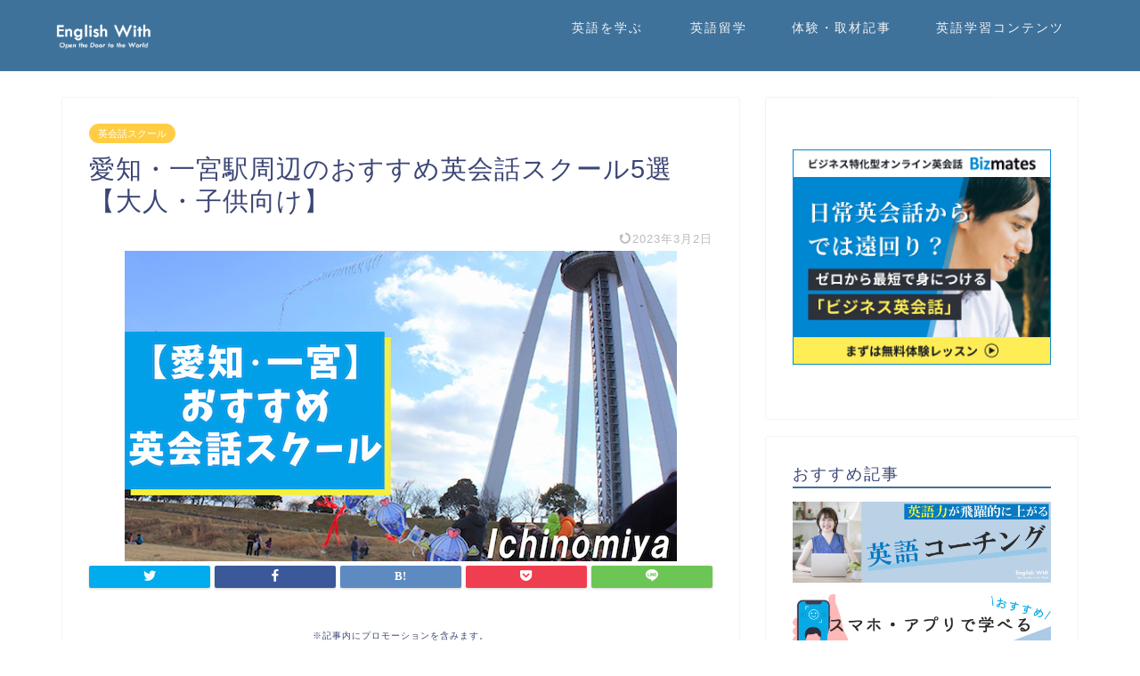

--- FILE ---
content_type: text/html; charset=UTF-8
request_url: https://english-with.com/ichinomiya-eikaiwa/
body_size: 51440
content:
<!DOCTYPE html>
<html lang="ja">
<head prefix="og: http://ogp.me/ns# fb: http://ogp.me/ns/fb# article: http://ogp.me/ns/article#"><meta charset="utf-8"><script>if(navigator.userAgent.match(/MSIE|Internet Explorer/i)||navigator.userAgent.match(/Trident\/7\..*?rv:11/i)){var href=document.location.href;if(!href.match(/[?&]nowprocket/)){if(href.indexOf("?")==-1){if(href.indexOf("#")==-1){document.location.href=href+"?nowprocket=1"}else{document.location.href=href.replace("#","?nowprocket=1#")}}else{if(href.indexOf("#")==-1){document.location.href=href+"&nowprocket=1"}else{document.location.href=href.replace("#","&nowprocket=1#")}}}}</script><script>(()=>{class RocketLazyLoadScripts{constructor(){this.v="1.2.5.1",this.triggerEvents=["keydown","mousedown","mousemove","touchmove","touchstart","touchend","wheel"],this.userEventHandler=this.t.bind(this),this.touchStartHandler=this.i.bind(this),this.touchMoveHandler=this.o.bind(this),this.touchEndHandler=this.h.bind(this),this.clickHandler=this.u.bind(this),this.interceptedClicks=[],this.interceptedClickListeners=[],this.l(this),window.addEventListener("pageshow",(t=>{this.persisted=t.persisted,this.everythingLoaded&&this.m()})),document.addEventListener("DOMContentLoaded",(()=>{this.p()})),this.delayedScripts={normal:[],async:[],defer:[]},this.trash=[],this.allJQueries=[]}k(t){document.hidden?t.t():(this.triggerEvents.forEach((e=>window.addEventListener(e,t.userEventHandler,{passive:!0}))),window.addEventListener("touchstart",t.touchStartHandler,{passive:!0}),window.addEventListener("mousedown",t.touchStartHandler),document.addEventListener("visibilitychange",t.userEventHandler))}_(){this.triggerEvents.forEach((t=>window.removeEventListener(t,this.userEventHandler,{passive:!0}))),document.removeEventListener("visibilitychange",this.userEventHandler)}i(t){"HTML"!==t.target.tagName&&(window.addEventListener("touchend",this.touchEndHandler),window.addEventListener("mouseup",this.touchEndHandler),window.addEventListener("touchmove",this.touchMoveHandler,{passive:!0}),window.addEventListener("mousemove",this.touchMoveHandler),t.target.addEventListener("click",this.clickHandler),this.L(t.target,!0),this.M(t.target,"onclick","rocket-onclick"),this.C())}o(t){window.removeEventListener("touchend",this.touchEndHandler),window.removeEventListener("mouseup",this.touchEndHandler),window.removeEventListener("touchmove",this.touchMoveHandler,{passive:!0}),window.removeEventListener("mousemove",this.touchMoveHandler),t.target.removeEventListener("click",this.clickHandler),this.L(t.target,!1),this.M(t.target,"rocket-onclick","onclick"),this.O()}h(){window.removeEventListener("touchend",this.touchEndHandler),window.removeEventListener("mouseup",this.touchEndHandler),window.removeEventListener("touchmove",this.touchMoveHandler,{passive:!0}),window.removeEventListener("mousemove",this.touchMoveHandler)}u(t){t.target.removeEventListener("click",this.clickHandler),this.L(t.target,!1),this.M(t.target,"rocket-onclick","onclick"),this.interceptedClicks.push(t),t.preventDefault(),t.stopPropagation(),t.stopImmediatePropagation(),this.O()}D(){window.removeEventListener("touchstart",this.touchStartHandler,{passive:!0}),window.removeEventListener("mousedown",this.touchStartHandler),this.interceptedClicks.forEach((t=>{t.target.dispatchEvent(new MouseEvent("click",{view:t.view,bubbles:!0,cancelable:!0}))}))}l(t){EventTarget.prototype.addEventListenerBase=EventTarget.prototype.addEventListener,EventTarget.prototype.addEventListener=function(e,i,o){"click"!==e||t.windowLoaded||i===t.clickHandler||t.interceptedClickListeners.push({target:this,func:i,options:o}),(this||window).addEventListenerBase(e,i,o)}}L(t,e){this.interceptedClickListeners.forEach((i=>{i.target===t&&(e?t.removeEventListener("click",i.func,i.options):t.addEventListener("click",i.func,i.options))})),t.parentNode!==document.documentElement&&this.L(t.parentNode,e)}S(){return new Promise((t=>{this.T?this.O=t:t()}))}C(){this.T=!0}O(){this.T=!1}M(t,e,i){t.hasAttribute&&t.hasAttribute(e)&&(event.target.setAttribute(i,event.target.getAttribute(e)),event.target.removeAttribute(e))}t(){this._(this),"loading"===document.readyState?document.addEventListener("DOMContentLoaded",this.R.bind(this)):this.R()}p(){let t=[];document.querySelectorAll("script[type=rocketlazyloadscript][data-rocket-src]").forEach((e=>{let i=e.getAttribute("data-rocket-src");if(i&&0!==i.indexOf("data:")){0===i.indexOf("//")&&(i=location.protocol+i);try{const o=new URL(i).origin;o!==location.origin&&t.push({src:o,crossOrigin:e.crossOrigin||"module"===e.getAttribute("data-rocket-type")})}catch(t){}}})),t=[...new Map(t.map((t=>[JSON.stringify(t),t]))).values()],this.j(t,"preconnect")}async R(){this.lastBreath=Date.now(),this.P(this),this.F(this),this.q(),this.A(),this.I(),await this.U(this.delayedScripts.normal),await this.U(this.delayedScripts.defer),await this.U(this.delayedScripts.async);try{await this.W(),await this.H(this),await this.J()}catch(t){console.error(t)}window.dispatchEvent(new Event("rocket-allScriptsLoaded")),this.everythingLoaded=!0,this.S().then((()=>{this.D()})),this.N()}A(){document.querySelectorAll("script[type=rocketlazyloadscript]").forEach((t=>{t.hasAttribute("data-rocket-src")?t.hasAttribute("async")&&!1!==t.async?this.delayedScripts.async.push(t):t.hasAttribute("defer")&&!1!==t.defer||"module"===t.getAttribute("data-rocket-type")?this.delayedScripts.defer.push(t):this.delayedScripts.normal.push(t):this.delayedScripts.normal.push(t)}))}async B(t){if(await this.G(),!0!==t.noModule||!("noModule"in HTMLScriptElement.prototype))return new Promise((e=>{let i;function o(){(i||t).setAttribute("data-rocket-status","executed"),e()}try{if(navigator.userAgent.indexOf("Firefox/")>0||""===navigator.vendor)i=document.createElement("script"),[...t.attributes].forEach((t=>{let e=t.nodeName;"type"!==e&&("data-rocket-type"===e&&(e="type"),"data-rocket-src"===e&&(e="src"),i.setAttribute(e,t.nodeValue))})),t.text&&(i.text=t.text),i.hasAttribute("src")?(i.addEventListener("load",o),i.addEventListener("error",(function(){i.setAttribute("data-rocket-status","failed"),e()})),setTimeout((()=>{i.isConnected||e()}),1)):(i.text=t.text,o()),t.parentNode.replaceChild(i,t);else{const i=t.getAttribute("data-rocket-type"),n=t.getAttribute("data-rocket-src");i?(t.type=i,t.removeAttribute("data-rocket-type")):t.removeAttribute("type"),t.addEventListener("load",o),t.addEventListener("error",(function(){t.setAttribute("data-rocket-status","failed"),e()})),n?(t.removeAttribute("data-rocket-src"),t.src=n):t.src="data:text/javascript;base64,"+window.btoa(unescape(encodeURIComponent(t.text)))}}catch(i){t.setAttribute("data-rocket-status","failed"),e()}}));t.setAttribute("data-rocket-status","skipped")}async U(t){const e=t.shift();return e&&e.isConnected?(await this.B(e),this.U(t)):Promise.resolve()}I(){this.j([...this.delayedScripts.normal,...this.delayedScripts.defer,...this.delayedScripts.async],"preload")}j(t,e){var i=document.createDocumentFragment();t.forEach((t=>{const o=t.getAttribute&&t.getAttribute("data-rocket-src")||t.src;if(o){const n=document.createElement("link");n.href=o,n.rel=e,"preconnect"!==e&&(n.as="script"),t.getAttribute&&"module"===t.getAttribute("data-rocket-type")&&(n.crossOrigin=!0),t.crossOrigin&&(n.crossOrigin=t.crossOrigin),t.integrity&&(n.integrity=t.integrity),i.appendChild(n),this.trash.push(n)}})),document.head.appendChild(i)}P(t){let e={};function i(i,o){return e[o].eventsToRewrite.indexOf(i)>=0&&!t.everythingLoaded?"rocket-"+i:i}function o(t,o){!function(t){e[t]||(e[t]={originalFunctions:{add:t.addEventListener,remove:t.removeEventListener},eventsToRewrite:[]},t.addEventListener=function(){arguments[0]=i(arguments[0],t),e[t].originalFunctions.add.apply(t,arguments)},t.removeEventListener=function(){arguments[0]=i(arguments[0],t),e[t].originalFunctions.remove.apply(t,arguments)})}(t),e[t].eventsToRewrite.push(o)}function n(e,i){let o=e[i];e[i]=null,Object.defineProperty(e,i,{get:()=>o||function(){},set(n){t.everythingLoaded?o=n:e["rocket"+i]=o=n}})}o(document,"DOMContentLoaded"),o(window,"DOMContentLoaded"),o(window,"load"),o(window,"pageshow"),o(document,"readystatechange"),n(document,"onreadystatechange"),n(window,"onload"),n(window,"onpageshow")}F(t){let e;function i(e){return t.everythingLoaded?e:e.split(" ").map((t=>"load"===t||0===t.indexOf("load.")?"rocket-jquery-load":t)).join(" ")}function o(o){if(o&&o.fn&&!t.allJQueries.includes(o)){o.fn.ready=o.fn.init.prototype.ready=function(e){return t.domReadyFired?e.bind(document)(o):document.addEventListener("rocket-DOMContentLoaded",(()=>e.bind(document)(o))),o([])};const e=o.fn.on;o.fn.on=o.fn.init.prototype.on=function(){return this[0]===window&&("string"==typeof arguments[0]||arguments[0]instanceof String?arguments[0]=i(arguments[0]):"object"==typeof arguments[0]&&Object.keys(arguments[0]).forEach((t=>{const e=arguments[0][t];delete arguments[0][t],arguments[0][i(t)]=e}))),e.apply(this,arguments),this},t.allJQueries.push(o)}e=o}o(window.jQuery),Object.defineProperty(window,"jQuery",{get:()=>e,set(t){o(t)}})}async H(t){const e=document.querySelector("script[data-webpack]");e&&(await async function(){return new Promise((t=>{e.addEventListener("load",t),e.addEventListener("error",t)}))}(),await t.K(),await t.H(t))}async W(){this.domReadyFired=!0,await this.G(),document.dispatchEvent(new Event("rocket-readystatechange")),await this.G(),document.rocketonreadystatechange&&document.rocketonreadystatechange(),await this.G(),document.dispatchEvent(new Event("rocket-DOMContentLoaded")),await this.G(),window.dispatchEvent(new Event("rocket-DOMContentLoaded"))}async J(){await this.G(),document.dispatchEvent(new Event("rocket-readystatechange")),await this.G(),document.rocketonreadystatechange&&document.rocketonreadystatechange(),await this.G(),window.dispatchEvent(new Event("rocket-load")),await this.G(),window.rocketonload&&window.rocketonload(),await this.G(),this.allJQueries.forEach((t=>t(window).trigger("rocket-jquery-load"))),await this.G();const t=new Event("rocket-pageshow");t.persisted=this.persisted,window.dispatchEvent(t),await this.G(),window.rocketonpageshow&&window.rocketonpageshow({persisted:this.persisted}),this.windowLoaded=!0}m(){document.onreadystatechange&&document.onreadystatechange(),window.onload&&window.onload(),window.onpageshow&&window.onpageshow({persisted:this.persisted})}q(){const t=new Map;document.write=document.writeln=function(e){const i=document.currentScript;i||console.error("WPRocket unable to document.write this: "+e);const o=document.createRange(),n=i.parentElement;let s=t.get(i);void 0===s&&(s=i.nextSibling,t.set(i,s));const c=document.createDocumentFragment();o.setStart(c,0),c.appendChild(o.createContextualFragment(e)),n.insertBefore(c,s)}}async G(){Date.now()-this.lastBreath>45&&(await this.K(),this.lastBreath=Date.now())}async K(){return document.hidden?new Promise((t=>setTimeout(t))):new Promise((t=>requestAnimationFrame(t)))}N(){this.trash.forEach((t=>t.remove()))}static run(){const t=new RocketLazyLoadScripts;t.k(t)}}RocketLazyLoadScripts.run()})();</script>

<meta http-equiv="X-UA-Compatible" content="IE=edge">
<meta name="viewport" content="width=device-width, initial-scale=1">
<!-- ここからOGP -->
<meta property="og:type" content="blog">
<meta property="og:title" content="愛知・一宮駅周辺のおすすめ英会話スクール5選【大人・子供向け】｜English With"> 
<meta property="og:url" content="https://english-with.com/ichinomiya-eikaiwa/"> 
<meta property="og:description" content="この記事では、English With編集部が「一宮駅周辺にある英会話スクール」を徹底リサーチ。おすすめできるスクールを厳選してまとめています。"> 
<meta property="og:image" content="https://english-with.com/wp-content/uploads/2020/03/eikaiwa-school-ichinomiya.jpg">
<meta property="og:site_name" content="English With">
<meta property="fb:admins" content="">
<meta name="twitter:card" content="summary">
<meta name="twitter:site" content="@infoenglishwith">
<!-- ここまでOGP --> 

<meta name="description" itemprop="description" content="この記事では、English With編集部が「一宮駅周辺にある英会話スクール」を徹底リサーチ。おすすめできるスクールを厳選してまとめています。" >
<link rel="canonical" href="https://english-with.com/ichinomiya-eikaiwa/">
<title>愛知・一宮駅周辺のおすすめ英会話スクール5選【大人・子供向け】｜English With</title><link rel="preload" as="style" href="https://fonts.googleapis.com/css?family=Quicksand&#038;display=swap" /><link rel="stylesheet" href="https://fonts.googleapis.com/css?family=Quicksand&#038;display=swap" media="print" onload="this.media='all'" /><noscript><link rel="stylesheet" href="https://fonts.googleapis.com/css?family=Quicksand&#038;display=swap" /></noscript>
<link rel="preload" as="font" href="https://english-with.com/wp-content/themes/jin/font/jin-icons/fonts/jin-icons.ttf?c16tcv" crossorigin>
<meta name='robots' content='max-image-preview:large' />
<link rel='dns-prefetch' href='//ajax.googleapis.com' />
<link rel='dns-prefetch' href='//secure.gravatar.com' />
<link rel='dns-prefetch' href='//cdnjs.cloudflare.com' />
<link rel='dns-prefetch' href='//use.fontawesome.com' />
<link rel='dns-prefetch' href='//www.googletagmanager.com' />
<link rel='dns-prefetch' href='//stats.wp.com' />
<link rel='dns-prefetch' href='//v0.wordpress.com' />
<link rel='dns-prefetch' href='//pagead2.googlesyndication.com' />
<link href='https://fonts.gstatic.com' crossorigin rel='preconnect' />
<link rel="alternate" type="application/rss+xml" title="English With &raquo; フィード" href="https://english-with.com/feed/" />
<link rel="alternate" type="application/rss+xml" title="English With &raquo; コメントフィード" href="https://english-with.com/comments/feed/" />
<link rel="alternate" type="application/rss+xml" title="English With &raquo; 愛知・一宮駅周辺のおすすめ英会話スクール5選【大人・子供向け】 のコメントのフィード" href="https://english-with.com/ichinomiya-eikaiwa/feed/" />
<style id='wp-emoji-styles-inline-css' type='text/css'>

	img.wp-smiley, img.emoji {
		display: inline !important;
		border: none !important;
		box-shadow: none !important;
		height: 1em !important;
		width: 1em !important;
		margin: 0 0.07em !important;
		vertical-align: -0.1em !important;
		background: none !important;
		padding: 0 !important;
	}
</style>
<link rel='stylesheet' id='wp-block-library-css' href='https://english-with.com/wp-includes/css/dist/block-library/style.min.css?ver=17017b3b42bac717f01233cfa8337980' type='text/css' media='all' />
<style id='wp-block-library-inline-css' type='text/css'>
.has-text-align-justify{text-align:justify;}
</style>
<style id='rinkerg-gutenberg-rinker-style-inline-css' type='text/css'>
.wp-block-create-block-block{background-color:#21759b;color:#fff;padding:2px}

</style>
<link rel='stylesheet' id='mediaelement-css' href='https://english-with.com/wp-content/cache/background-css/english-with.com/wp-includes/js/mediaelement/mediaelementplayer-legacy.min.css?ver=4.2.17&wpr_t=1769014307' type='text/css' media='all' />
<link rel='stylesheet' id='wp-mediaelement-css' href='https://english-with.com/wp-includes/js/mediaelement/wp-mediaelement.min.css?ver=17017b3b42bac717f01233cfa8337980' type='text/css' media='all' />
<style id='jetpack-sharing-buttons-style-inline-css' type='text/css'>
.jetpack-sharing-buttons__services-list{display:flex;flex-direction:row;flex-wrap:wrap;gap:0;list-style-type:none;margin:5px;padding:0}.jetpack-sharing-buttons__services-list.has-small-icon-size{font-size:12px}.jetpack-sharing-buttons__services-list.has-normal-icon-size{font-size:16px}.jetpack-sharing-buttons__services-list.has-large-icon-size{font-size:24px}.jetpack-sharing-buttons__services-list.has-huge-icon-size{font-size:36px}@media print{.jetpack-sharing-buttons__services-list{display:none!important}}.editor-styles-wrapper .wp-block-jetpack-sharing-buttons{gap:0;padding-inline-start:0}ul.jetpack-sharing-buttons__services-list.has-background{padding:1.25em 2.375em}
</style>
<style id='classic-theme-styles-inline-css' type='text/css'>
/*! This file is auto-generated */
.wp-block-button__link{color:#fff;background-color:#32373c;border-radius:9999px;box-shadow:none;text-decoration:none;padding:calc(.667em + 2px) calc(1.333em + 2px);font-size:1.125em}.wp-block-file__button{background:#32373c;color:#fff;text-decoration:none}
</style>
<style id='global-styles-inline-css' type='text/css'>
body{--wp--preset--color--black: #000000;--wp--preset--color--cyan-bluish-gray: #abb8c3;--wp--preset--color--white: #ffffff;--wp--preset--color--pale-pink: #f78da7;--wp--preset--color--vivid-red: #cf2e2e;--wp--preset--color--luminous-vivid-orange: #ff6900;--wp--preset--color--luminous-vivid-amber: #fcb900;--wp--preset--color--light-green-cyan: #7bdcb5;--wp--preset--color--vivid-green-cyan: #00d084;--wp--preset--color--pale-cyan-blue: #8ed1fc;--wp--preset--color--vivid-cyan-blue: #0693e3;--wp--preset--color--vivid-purple: #9b51e0;--wp--preset--gradient--vivid-cyan-blue-to-vivid-purple: linear-gradient(135deg,rgba(6,147,227,1) 0%,rgb(155,81,224) 100%);--wp--preset--gradient--light-green-cyan-to-vivid-green-cyan: linear-gradient(135deg,rgb(122,220,180) 0%,rgb(0,208,130) 100%);--wp--preset--gradient--luminous-vivid-amber-to-luminous-vivid-orange: linear-gradient(135deg,rgba(252,185,0,1) 0%,rgba(255,105,0,1) 100%);--wp--preset--gradient--luminous-vivid-orange-to-vivid-red: linear-gradient(135deg,rgba(255,105,0,1) 0%,rgb(207,46,46) 100%);--wp--preset--gradient--very-light-gray-to-cyan-bluish-gray: linear-gradient(135deg,rgb(238,238,238) 0%,rgb(169,184,195) 100%);--wp--preset--gradient--cool-to-warm-spectrum: linear-gradient(135deg,rgb(74,234,220) 0%,rgb(151,120,209) 20%,rgb(207,42,186) 40%,rgb(238,44,130) 60%,rgb(251,105,98) 80%,rgb(254,248,76) 100%);--wp--preset--gradient--blush-light-purple: linear-gradient(135deg,rgb(255,206,236) 0%,rgb(152,150,240) 100%);--wp--preset--gradient--blush-bordeaux: linear-gradient(135deg,rgb(254,205,165) 0%,rgb(254,45,45) 50%,rgb(107,0,62) 100%);--wp--preset--gradient--luminous-dusk: linear-gradient(135deg,rgb(255,203,112) 0%,rgb(199,81,192) 50%,rgb(65,88,208) 100%);--wp--preset--gradient--pale-ocean: linear-gradient(135deg,rgb(255,245,203) 0%,rgb(182,227,212) 50%,rgb(51,167,181) 100%);--wp--preset--gradient--electric-grass: linear-gradient(135deg,rgb(202,248,128) 0%,rgb(113,206,126) 100%);--wp--preset--gradient--midnight: linear-gradient(135deg,rgb(2,3,129) 0%,rgb(40,116,252) 100%);--wp--preset--font-size--small: 13px;--wp--preset--font-size--medium: 20px;--wp--preset--font-size--large: 36px;--wp--preset--font-size--x-large: 42px;--wp--preset--spacing--20: 0.44rem;--wp--preset--spacing--30: 0.67rem;--wp--preset--spacing--40: 1rem;--wp--preset--spacing--50: 1.5rem;--wp--preset--spacing--60: 2.25rem;--wp--preset--spacing--70: 3.38rem;--wp--preset--spacing--80: 5.06rem;--wp--preset--shadow--natural: 6px 6px 9px rgba(0, 0, 0, 0.2);--wp--preset--shadow--deep: 12px 12px 50px rgba(0, 0, 0, 0.4);--wp--preset--shadow--sharp: 6px 6px 0px rgba(0, 0, 0, 0.2);--wp--preset--shadow--outlined: 6px 6px 0px -3px rgba(255, 255, 255, 1), 6px 6px rgba(0, 0, 0, 1);--wp--preset--shadow--crisp: 6px 6px 0px rgba(0, 0, 0, 1);}:where(.is-layout-flex){gap: 0.5em;}:where(.is-layout-grid){gap: 0.5em;}body .is-layout-flex{display: flex;}body .is-layout-flex{flex-wrap: wrap;align-items: center;}body .is-layout-flex > *{margin: 0;}body .is-layout-grid{display: grid;}body .is-layout-grid > *{margin: 0;}:where(.wp-block-columns.is-layout-flex){gap: 2em;}:where(.wp-block-columns.is-layout-grid){gap: 2em;}:where(.wp-block-post-template.is-layout-flex){gap: 1.25em;}:where(.wp-block-post-template.is-layout-grid){gap: 1.25em;}.has-black-color{color: var(--wp--preset--color--black) !important;}.has-cyan-bluish-gray-color{color: var(--wp--preset--color--cyan-bluish-gray) !important;}.has-white-color{color: var(--wp--preset--color--white) !important;}.has-pale-pink-color{color: var(--wp--preset--color--pale-pink) !important;}.has-vivid-red-color{color: var(--wp--preset--color--vivid-red) !important;}.has-luminous-vivid-orange-color{color: var(--wp--preset--color--luminous-vivid-orange) !important;}.has-luminous-vivid-amber-color{color: var(--wp--preset--color--luminous-vivid-amber) !important;}.has-light-green-cyan-color{color: var(--wp--preset--color--light-green-cyan) !important;}.has-vivid-green-cyan-color{color: var(--wp--preset--color--vivid-green-cyan) !important;}.has-pale-cyan-blue-color{color: var(--wp--preset--color--pale-cyan-blue) !important;}.has-vivid-cyan-blue-color{color: var(--wp--preset--color--vivid-cyan-blue) !important;}.has-vivid-purple-color{color: var(--wp--preset--color--vivid-purple) !important;}.has-black-background-color{background-color: var(--wp--preset--color--black) !important;}.has-cyan-bluish-gray-background-color{background-color: var(--wp--preset--color--cyan-bluish-gray) !important;}.has-white-background-color{background-color: var(--wp--preset--color--white) !important;}.has-pale-pink-background-color{background-color: var(--wp--preset--color--pale-pink) !important;}.has-vivid-red-background-color{background-color: var(--wp--preset--color--vivid-red) !important;}.has-luminous-vivid-orange-background-color{background-color: var(--wp--preset--color--luminous-vivid-orange) !important;}.has-luminous-vivid-amber-background-color{background-color: var(--wp--preset--color--luminous-vivid-amber) !important;}.has-light-green-cyan-background-color{background-color: var(--wp--preset--color--light-green-cyan) !important;}.has-vivid-green-cyan-background-color{background-color: var(--wp--preset--color--vivid-green-cyan) !important;}.has-pale-cyan-blue-background-color{background-color: var(--wp--preset--color--pale-cyan-blue) !important;}.has-vivid-cyan-blue-background-color{background-color: var(--wp--preset--color--vivid-cyan-blue) !important;}.has-vivid-purple-background-color{background-color: var(--wp--preset--color--vivid-purple) !important;}.has-black-border-color{border-color: var(--wp--preset--color--black) !important;}.has-cyan-bluish-gray-border-color{border-color: var(--wp--preset--color--cyan-bluish-gray) !important;}.has-white-border-color{border-color: var(--wp--preset--color--white) !important;}.has-pale-pink-border-color{border-color: var(--wp--preset--color--pale-pink) !important;}.has-vivid-red-border-color{border-color: var(--wp--preset--color--vivid-red) !important;}.has-luminous-vivid-orange-border-color{border-color: var(--wp--preset--color--luminous-vivid-orange) !important;}.has-luminous-vivid-amber-border-color{border-color: var(--wp--preset--color--luminous-vivid-amber) !important;}.has-light-green-cyan-border-color{border-color: var(--wp--preset--color--light-green-cyan) !important;}.has-vivid-green-cyan-border-color{border-color: var(--wp--preset--color--vivid-green-cyan) !important;}.has-pale-cyan-blue-border-color{border-color: var(--wp--preset--color--pale-cyan-blue) !important;}.has-vivid-cyan-blue-border-color{border-color: var(--wp--preset--color--vivid-cyan-blue) !important;}.has-vivid-purple-border-color{border-color: var(--wp--preset--color--vivid-purple) !important;}.has-vivid-cyan-blue-to-vivid-purple-gradient-background{background: var(--wp--preset--gradient--vivid-cyan-blue-to-vivid-purple) !important;}.has-light-green-cyan-to-vivid-green-cyan-gradient-background{background: var(--wp--preset--gradient--light-green-cyan-to-vivid-green-cyan) !important;}.has-luminous-vivid-amber-to-luminous-vivid-orange-gradient-background{background: var(--wp--preset--gradient--luminous-vivid-amber-to-luminous-vivid-orange) !important;}.has-luminous-vivid-orange-to-vivid-red-gradient-background{background: var(--wp--preset--gradient--luminous-vivid-orange-to-vivid-red) !important;}.has-very-light-gray-to-cyan-bluish-gray-gradient-background{background: var(--wp--preset--gradient--very-light-gray-to-cyan-bluish-gray) !important;}.has-cool-to-warm-spectrum-gradient-background{background: var(--wp--preset--gradient--cool-to-warm-spectrum) !important;}.has-blush-light-purple-gradient-background{background: var(--wp--preset--gradient--blush-light-purple) !important;}.has-blush-bordeaux-gradient-background{background: var(--wp--preset--gradient--blush-bordeaux) !important;}.has-luminous-dusk-gradient-background{background: var(--wp--preset--gradient--luminous-dusk) !important;}.has-pale-ocean-gradient-background{background: var(--wp--preset--gradient--pale-ocean) !important;}.has-electric-grass-gradient-background{background: var(--wp--preset--gradient--electric-grass) !important;}.has-midnight-gradient-background{background: var(--wp--preset--gradient--midnight) !important;}.has-small-font-size{font-size: var(--wp--preset--font-size--small) !important;}.has-medium-font-size{font-size: var(--wp--preset--font-size--medium) !important;}.has-large-font-size{font-size: var(--wp--preset--font-size--large) !important;}.has-x-large-font-size{font-size: var(--wp--preset--font-size--x-large) !important;}
.wp-block-navigation a:where(:not(.wp-element-button)){color: inherit;}
:where(.wp-block-post-template.is-layout-flex){gap: 1.25em;}:where(.wp-block-post-template.is-layout-grid){gap: 1.25em;}
:where(.wp-block-columns.is-layout-flex){gap: 2em;}:where(.wp-block-columns.is-layout-grid){gap: 2em;}
.wp-block-pullquote{font-size: 1.5em;line-height: 1.6;}
</style>
<link data-minify="1" rel='stylesheet' id='ppress-frontend-css' href='https://english-with.com/wp-content/cache/background-css/english-with.com/wp-content/cache/min/1/wp-content/plugins/wp-user-avatar/assets/css/frontend.min.css?ver=1723048143&wpr_t=1769014307' type='text/css' media='all' />
<link rel='stylesheet' id='ppress-flatpickr-css' href='https://english-with.com/wp-content/plugins/wp-user-avatar/assets/flatpickr/flatpickr.min.css?ver=4.15.9' type='text/css' media='all' />
<link rel='stylesheet' id='ppress-select2-css' href='https://english-with.com/wp-content/plugins/wp-user-avatar/assets/select2/select2.min.css?ver=17017b3b42bac717f01233cfa8337980' type='text/css' media='all' />
<link data-minify="1" rel='stylesheet' id='yyi_rinker_stylesheet-css' href='https://english-with.com/wp-content/cache/min/1/wp-content/plugins/yyi-rinker/css/style.css?ver=1723048143' type='text/css' media='all' />
<link data-minify="1" rel='stylesheet' id='parent-style-css' href='https://english-with.com/wp-content/cache/background-css/english-with.com/wp-content/cache/min/1/wp-content/themes/jin/style.css?ver=1723048144&wpr_t=1769014307' type='text/css' media='all' />
<link data-minify="1" rel='stylesheet' id='theme-style-css' href='https://english-with.com/wp-content/cache/background-css/english-with.com/wp-content/cache/min/1/wp-content/themes/jin-child-englishwith/style.css?ver=1723048144&wpr_t=1769014307' type='text/css' media='all' />
<link data-minify="1" rel='stylesheet' id='fontawesome-style-css' href='https://english-with.com/wp-content/cache/min/1/releases/v5.6.3/css/all.css?ver=1723048144' type='text/css' media='all' />
<link data-minify="1" rel='stylesheet' id='swiper-style-css' href='https://english-with.com/wp-content/cache/min/1/ajax/libs/Swiper/4.0.7/css/swiper.min.css?ver=1723048144' type='text/css' media='all' />
<link data-minify="1" rel='stylesheet' id='tablepress-default-css' href='https://english-with.com/wp-content/cache/min/1/wp-content/uploads/tablepress-combined.min.css?ver=1723048144' type='text/css' media='all' />
<style id='rocket-lazyload-inline-css' type='text/css'>
.rll-youtube-player{position:relative;padding-bottom:56.23%;height:0;overflow:hidden;max-width:100%;}.rll-youtube-player:focus-within{outline: 2px solid currentColor;outline-offset: 5px;}.rll-youtube-player iframe{position:absolute;top:0;left:0;width:100%;height:100%;z-index:100;background:0 0}.rll-youtube-player img{bottom:0;display:block;left:0;margin:auto;max-width:100%;width:100%;position:absolute;right:0;top:0;border:none;height:auto;-webkit-transition:.4s all;-moz-transition:.4s all;transition:.4s all}.rll-youtube-player img:hover{-webkit-filter:brightness(75%)}.rll-youtube-player .play{height:100%;width:100%;left:0;top:0;position:absolute;background:var(--wpr-bg-fae6e57b-5953-4e89-9cfc-6d7d3d518a2c) no-repeat center;background-color: transparent !important;cursor:pointer;border:none;}
</style>
<link data-minify="1" rel='stylesheet' id='jetpack_css-css' href='https://english-with.com/wp-content/cache/background-css/english-with.com/wp-content/cache/min/1/wp-content/plugins/jetpack/css/jetpack.css?ver=1723048144&wpr_t=1769014307' type='text/css' media='all' />
<script type="rocketlazyloadscript" data-minify="1" data-rocket-type="text/javascript" data-rocket-src="https://english-with.com/wp-content/cache/min/1/ajax/libs/jquery/1.12.4/jquery.min.js?ver=1723048144" id="jquery-js" defer></script>
<script type="rocketlazyloadscript" data-rocket-type="text/javascript" data-rocket-src="https://english-with.com/wp-content/plugins/wp-user-avatar/assets/flatpickr/flatpickr.min.js?ver=4.15.9" id="ppress-flatpickr-js" defer></script>
<script type="rocketlazyloadscript" data-rocket-type="text/javascript" data-rocket-src="https://english-with.com/wp-content/plugins/wp-user-avatar/assets/select2/select2.min.js?ver=4.15.9" id="ppress-select2-js" defer></script>
<script type="rocketlazyloadscript" data-minify="1" data-rocket-type="text/javascript" data-rocket-src="https://english-with.com/wp-content/cache/min/1/wp-content/plugins/yyi-rinker/js/event-tracking.js?ver=1723048144" id="yyi_rinker_event_tracking_script-js" defer></script>

<!-- Google tag (gtag.js) snippet added by Site Kit -->

<!-- Google アナリティクス スニペット (Site Kit が追加) -->
<script type="text/javascript" src="https://www.googletagmanager.com/gtag/js?id=G-4LKXHR4XJG" id="google_gtagjs-js" async></script>
<script type="text/javascript" id="google_gtagjs-js-after">
/* <![CDATA[ */
window.dataLayer = window.dataLayer || [];function gtag(){dataLayer.push(arguments);}
gtag("set","linker",{"domains":["english-with.com"]});
gtag("js", new Date());
gtag("set", "developer_id.dZTNiMT", true);
gtag("config", "G-4LKXHR4XJG");
/* ]]> */
</script>

<!-- End Google tag (gtag.js) snippet added by Site Kit -->
<link rel="https://api.w.org/" href="https://english-with.com/wp-json/" /><link rel="alternate" type="application/json" href="https://english-with.com/wp-json/wp/v2/posts/15052" /><link rel="alternate" type="application/json+oembed" href="https://english-with.com/wp-json/oembed/1.0/embed?url=https%3A%2F%2Fenglish-with.com%2Fichinomiya-eikaiwa%2F" />
<link rel="alternate" type="text/xml+oembed" href="https://english-with.com/wp-json/oembed/1.0/embed?url=https%3A%2F%2Fenglish-with.com%2Fichinomiya-eikaiwa%2F&#038;format=xml" />
<meta name="generator" content="Site Kit by Google 1.127.0" />	<style>img#wpstats{display:none}</style>
		<style>
.yyi-rinker-images {
    display: flex;
    justify-content: center;
    align-items: center;
    position: relative;

}
div.yyi-rinker-image img.yyi-rinker-main-img.hidden {
    display: none;
}

.yyi-rinker-images-arrow {
    cursor: pointer;
    position: absolute;
    top: 50%;
    display: block;
    margin-top: -11px;
    opacity: 0.6;
    width: 22px;
}

.yyi-rinker-images-arrow-left{
    left: -10px;
}
.yyi-rinker-images-arrow-right{
    right: -10px;
}

.yyi-rinker-images-arrow-left.hidden {
    display: none;
}

.yyi-rinker-images-arrow-right.hidden {
    display: none;
}
div.yyi-rinker-contents.yyi-rinker-design-tate  div.yyi-rinker-box{
    flex-direction: column;
}

div.yyi-rinker-contents.yyi-rinker-design-slim div.yyi-rinker-box .yyi-rinker-links {
    flex-direction: column;
}

div.yyi-rinker-contents.yyi-rinker-design-slim div.yyi-rinker-info {
    width: 100%;
}

div.yyi-rinker-contents.yyi-rinker-design-slim .yyi-rinker-title {
    text-align: center;
}

div.yyi-rinker-contents.yyi-rinker-design-slim .yyi-rinker-links {
    text-align: center;
}
div.yyi-rinker-contents.yyi-rinker-design-slim .yyi-rinker-image {
    margin: auto;
}

div.yyi-rinker-contents.yyi-rinker-design-slim div.yyi-rinker-info ul.yyi-rinker-links li {
	align-self: stretch;
}
div.yyi-rinker-contents.yyi-rinker-design-slim div.yyi-rinker-box div.yyi-rinker-info {
	padding: 0;
}
div.yyi-rinker-contents.yyi-rinker-design-slim div.yyi-rinker-box {
	flex-direction: column;
	padding: 14px 5px 0;
}

.yyi-rinker-design-slim div.yyi-rinker-box div.yyi-rinker-info {
	text-align: center;
}

.yyi-rinker-design-slim div.price-box span.price {
	display: block;
}

div.yyi-rinker-contents.yyi-rinker-design-slim div.yyi-rinker-info div.yyi-rinker-title a{
	font-size:16px;
}

div.yyi-rinker-contents.yyi-rinker-design-slim ul.yyi-rinker-links li.amazonkindlelink:before,  div.yyi-rinker-contents.yyi-rinker-design-slim ul.yyi-rinker-links li.amazonlink:before,  div.yyi-rinker-contents.yyi-rinker-design-slim ul.yyi-rinker-links li.rakutenlink:before,  div.yyi-rinker-contents.yyi-rinker-design-slim ul.yyi-rinker-links li.yahoolink:before {
	font-size:12px;
}

div.yyi-rinker-contents.yyi-rinker-design-slim ul.yyi-rinker-links li a {
	font-size: 13px;
}
.entry-content ul.yyi-rinker-links li {
	padding: 0;
}

div.yyi-rinker-contents .yyi-rinker-attention.attention_desing_right_ribbon {
    width: 89px;
    height: 91px;
    position: absolute;
    top: -1px;
    right: -1px;
    left: auto;
    overflow: hidden;
}

div.yyi-rinker-contents .yyi-rinker-attention.attention_desing_right_ribbon span {
    display: inline-block;
    width: 146px;
    position: absolute;
    padding: 4px 0;
    left: -13px;
    top: 12px;
    text-align: center;
    font-size: 12px;
    line-height: 24px;
    -webkit-transform: rotate(45deg);
    transform: rotate(45deg);
    box-shadow: 0 1px 3px rgba(0, 0, 0, 0.2);
}

div.yyi-rinker-contents .yyi-rinker-attention.attention_desing_right_ribbon {
    background: none;
}
.yyi-rinker-attention.attention_desing_right_ribbon .yyi-rinker-attention-after,
.yyi-rinker-attention.attention_desing_right_ribbon .yyi-rinker-attention-before{
display:none;
}
div.yyi-rinker-use-right_ribbon div.yyi-rinker-title {
    margin-right: 2rem;
}

				</style>	<style type="text/css">
		#wrapper {
			background-color: #fff;
			background-image: var(--wpr-bg-4ed4b2fa-f6e9-4cc7-9ec9-dca3b3023403);
					}

		.related-entry-headline-text span:before,
		#comment-title span:before,
		#reply-title span:before {
			background-color: #3f729b;
			border-color: #3f729b !important;
		}

		#breadcrumb:after,
		#page-top a {
			background-color: #3f729b;
		}

		footer {
			background-color: #3f729b;
		}

		.footer-inner a,
		#copyright,
		#copyright-center {
			border-color: #fff !important;
			color: #fff !important;
		}

		#footer-widget-area {
			border-color: #fff !important;
		}

		.page-top-footer a {
			color: #3f729b !important;
		}

		#breadcrumb ul li,
		#breadcrumb ul li a {
			color: #3f729b !important;
		}

		body,
		a,
		a:link,
		a:visited,
		.my-profile,
		.widgettitle,
		.tabBtn-mag label {
			color: #3b4675;
		}

		a:hover {
			color: #008db7;
		}

		.widget_nav_menu ul>li>a:before,
		.widget_categories ul>li>a:before,
		.widget_pages ul>li>a:before,
		.widget_recent_entries ul>li>a:before,
		.widget_archive ul>li>a:before,
		.widget_archive form:after,
		.widget_categories form:after,
		.widget_nav_menu ul>li>ul.sub-menu>li>a:before,
		.widget_categories ul>li>.children>li>a:before,
		.widget_pages ul>li>.children>li>a:before,
		.widget_nav_menu ul>li>ul.sub-menu>li>ul.sub-menu li>a:before,
		.widget_categories ul>li>.children>li>.children li>a:before,
		.widget_pages ul>li>.children>li>.children li>a:before {
			color: #3f729b;
		}

		.widget_nav_menu ul .sub-menu .sub-menu li a:before {
			background-color: #3b4675 !important;
		}
		.d--labeling-act-border{
			border-color: rgba(59,70,117,0.18);
		}
		.c--labeling-act.d--labeling-act-solid{
			background-color: rgba(59,70,117,0.06);
		}
		.a--labeling-act{
			color: rgba(59,70,117,0.6);
		}
		.a--labeling-small-act span{
			background-color: rgba(59,70,117,0.21);
		}
		.c--labeling-act.d--labeling-act-strong{
			background-color: rgba(59,70,117,0.045);
		}
		.d--labeling-act-strong .a--labeling-act{
			color: rgba(59,70,117,0.75);
		}


		footer .footer-widget,
		footer .footer-widget a,
		footer .footer-widget ul li,
		.footer-widget.widget_nav_menu ul>li>a:before,
		.footer-widget.widget_categories ul>li>a:before,
		.footer-widget.widget_recent_entries ul>li>a:before,
		.footer-widget.widget_pages ul>li>a:before,
		.footer-widget.widget_archive ul>li>a:before,
		footer .widget_tag_cloud .tagcloud a:before {
			color: #fff !important;
			border-color: #fff !important;
		}

		footer .footer-widget .widgettitle {
			color: #fff !important;
			border-color: #ffcd44 !important;
		}

		footer .widget_nav_menu ul .children .children li a:before,
		footer .widget_categories ul .children .children li a:before,
		footer .widget_nav_menu ul .sub-menu .sub-menu li a:before {
			background-color: #fff !important;
		}

		#drawernav a:hover,
		.post-list-title,
		#prev-next p,
		#toc_container .toc_list li a {
			color: #3b4675 !important;
		}

		#header-box {
			background-color: #3f729b;
		}

		@media (min-width: 768px) {

			#header-box .header-box10-bg:before,
			#header-box .header-box11-bg:before {
				border-radius: 2px;
			}
		}

		@media (min-width: 768px) {
			.top-image-meta {
				margin-top: calc(10px - 30px);
			}
		}

		@media (min-width: 1200px) {
			.top-image-meta {
				margin-top: calc(10px);
			}
		}

		.pickup-contents:before {
			background-color: #3f729b !important;
		}

		.main-image-text {
			color: #555;
		}

		.main-image-text-sub {
			color: #555;
		}

		@media (min-width: 481px) {
			#site-info {
				padding-top: 15px !important;
				padding-bottom: 15px !important;
			}
		}

		#site-info span a {
			color: #f4f4f4 !important;
		}

		#headmenu .headsns .line a svg {
			fill: #f4f4f4 !important;
		}

		#headmenu .headsns a,
		#headmenu {
			color: #f4f4f4 !important;
			border-color: #f4f4f4 !important;
		}

		.profile-follow .line-sns a svg {
			fill: #3f729b !important;
		}

		.profile-follow .line-sns a:hover svg {
			fill: #ffcd44 !important;
		}

		.profile-follow a {
			color: #3f729b !important;
			border-color: #3f729b !important;
		}

		.profile-follow a:hover,
		#headmenu .headsns a:hover {
			color: #ffcd44 !important;
			border-color: #ffcd44 !important;
		}

		.search-box:hover {
			color: #ffcd44 !important;
			border-color: #ffcd44 !important;
		}

		#header #headmenu .headsns .line a:hover svg {
			fill: #ffcd44 !important;
		}

		.cps-icon-bar,
		#navtoggle:checked+.sp-menu-open .cps-icon-bar {
			background-color: #f4f4f4;
		}

		#nav-container {
			background-color: #fff;
		}

		.menu-box .menu-item svg {
			fill: #f4f4f4;
		}

		#drawernav ul.menu-box>li>a,
		#drawernav2 ul.menu-box>li>a,
		#drawernav3 ul.menu-box>li>a,
		#drawernav4 ul.menu-box>li>a,
		#drawernav5 ul.menu-box>li>a,
		#drawernav ul.menu-box>li.menu-item-has-children:after,
		#drawernav2 ul.menu-box>li.menu-item-has-children:after,
		#drawernav3 ul.menu-box>li.menu-item-has-children:after,
		#drawernav4 ul.menu-box>li.menu-item-has-children:after,
		#drawernav5 ul.menu-box>li.menu-item-has-children:after {
			color: #f4f4f4 !important;
		}

		#drawernav ul.menu-box li a,
		#drawernav2 ul.menu-box li a,
		#drawernav3 ul.menu-box li a,
		#drawernav4 ul.menu-box li a,
		#drawernav5 ul.menu-box li a {
			font-size: 14px !important;
		}

		#drawernav3 ul.menu-box>li {
			color: #3b4675 !important;
		}

		#drawernav4 .menu-box>.menu-item>a:after,
		#drawernav3 .menu-box>.menu-item>a:after,
		#drawernav .menu-box>.menu-item>a:after {
			background-color: #f4f4f4 !important;
		}

		#drawernav2 .menu-box>.menu-item:hover,
		#drawernav5 .menu-box>.menu-item:hover {
			border-top-color: #3f729b !important;
		}

		.cps-info-bar a {
			background-color: #ffcd44 !important;
		}

		@media (min-width: 768px) {
			#main-contents-one .post-list-mag .post-list-item {
				width: 32%;
			}

			#main-contents-one .post-list-mag .post-list-item:not(:nth-child(3n)) {
				margin-right: 2%;
			}

			.tabBtn-mag {
				width: 85%;
				margin-bottom: 40px;
			}

			.tabBtn-mag label {
				padding: 10px 20px;
			}
		}

		@media (min-width: 768px) {

			#tab-1:checked~.tabBtn-mag li [for="tab-1"]:after,
			#tab-2:checked~.tabBtn-mag li [for="tab-2"]:after,
			#tab-3:checked~.tabBtn-mag li [for="tab-3"]:after,
			#tab-4:checked~.tabBtn-mag li [for="tab-4"]:after {
				border-top-color: #3f729b !important;
			}

			.tabBtn-mag label {
				border-bottom-color: #3f729b !important;
			}
		}

		#tab-1:checked~.tabBtn-mag li [for="tab-1"],
		#tab-2:checked~.tabBtn-mag li [for="tab-2"],
		#tab-3:checked~.tabBtn-mag li [for="tab-3"],
		#tab-4:checked~.tabBtn-mag li [for="tab-4"],
		#prev-next a.next:after,
		#prev-next a.prev:after,
		.more-cat-button a:hover span:before {
			background-color: #3f729b !important;
		}


		.swiper-slide .post-list-cat,
		.post-list-mag .post-list-cat,
		.post-list-mag3col .post-list-cat,
		.post-list-mag-sp1col .post-list-cat,
		.swiper-pagination-bullet-active,
		.pickup-cat,
		.post-list .post-list-cat,
		#breadcrumb .bcHome a:hover span:before,
		.popular-item:nth-child(1) .pop-num,
		.popular-item:nth-child(2) .pop-num,
		.popular-item:nth-child(3) .pop-num {
			background-color: #ffcd44 !important;
		}

		.sidebar-btn a,
		.profile-sns-menu {
			background-color: #ffcd44 !important;
		}

		.sp-sns-menu a,
		.pickup-contents-box a:hover .pickup-title {
			border-color: #3f729b !important;
			color: #3f729b !important;
		}

		.pro-line svg {
			fill: #3f729b !important;
		}

		.cps-post-cat a,
		.meta-cat,
		.popular-cat {
			background-color: #ffcd44 !important;
			border-color: #ffcd44 !important;
		}

		.tagicon,
		.tag-box a,
		#toc_container .toc_list>li,
		#toc_container .toc_title {
			color: #3f729b !important;
		}

		.widget_tag_cloud a::before {
			color: #3b4675 !important;
		}

		.tag-box a,
		#toc_container:before {
			border-color: #3f729b !important;
		}

		.cps-post-cat a:hover {
			color: #008db7 !important;
		}

		.pagination li:not([class*="current"]) a:hover,
		.widget_tag_cloud a:hover {
			background-color: #3f729b !important;
		}

		.pagination li:not([class*="current"]) a:hover {
			opacity: 0.5 !important;
		}

		.pagination li.current a {
			background-color: #3f729b !important;
			border-color: #3f729b !important;
		}

		.nextpage a:hover span {
			color: #3f729b !important;
			border-color: #3f729b !important;
		}

		.cta-content:before {
			background-color: #ffffff !important;
		}

		.cta-text,
		.info-title {
			color: #232323 !important;
		}

		#footer-widget-area.footer_style1 .widgettitle {
			border-color: #ffcd44 !important;
		}

		.sidebar_style1 .widgettitle,
		.sidebar_style5 .widgettitle {
			border-color: #3f729b !important;
		}

		.sidebar_style2 .widgettitle,
		.sidebar_style4 .widgettitle,
		.sidebar_style6 .widgettitle,
		#home-bottom-widget .widgettitle,
		#home-top-widget .widgettitle,
		#post-bottom-widget .widgettitle,
		#post-top-widget .widgettitle {
			background-color: #3f729b !important;
		}

		#home-bottom-widget .widget_search .search-box input[type="submit"],
		#home-top-widget .widget_search .search-box input[type="submit"],
		#post-bottom-widget .widget_search .search-box input[type="submit"],
		#post-top-widget .widget_search .search-box input[type="submit"] {
			background-color: #ffcd44 !important;
		}

		.tn-logo-size {
			font-size: 45% !important;
		}

		@media (min-width: 481px) {
			.tn-logo-size img {
				width: calc(45%*0.5) !important;
			}
		}

		@media (min-width: 768px) {
			.tn-logo-size img {
				width: calc(45%*2.2) !important;
			}
		}

		@media (min-width: 1200px) {
			.tn-logo-size img {
				width: 45% !important;
			}
		}

		.sp-logo-size {
			font-size: 60% !important;
		}

		.sp-logo-size img {
			width: 60% !important;
		}

		.cps-post-main ul>li:before,
		.cps-post-main ol>li:before {
			background-color: #ffcd44 !important;
		}

		.profile-card .profile-title {
			background-color: #3f729b !important;
		}

		.profile-card {
			border-color: #3f729b !important;
		}

		.cps-post-main a {
			color: #008db7;
		}

		.cps-post-main .marker {
			background: -webkit-linear-gradient(transparent 60%, #ffcedb 0%);
			background: linear-gradient(transparent 60%, #ffcedb 0%);
		}

		.cps-post-main .marker2 {
			background: -webkit-linear-gradient(transparent 60%, #a9eaf2 0%);
			background: linear-gradient(transparent 60%, #a9eaf2 0%);
		}

		.cps-post-main .jic-sc {
			color: #e9546b;
		}


		.simple-box1 {
			border-color: #ef9b9b !important;
		}

		.simple-box2 {
			border-color: #f2bf7d !important;
		}

		.simple-box3 {
			border-color: #b5e28a !important;
		}

		.simple-box4 {
			border-color: #7badd8 !important;
		}

		.simple-box4:before {
			background-color: #7badd8;
		}

		.simple-box5 {
			border-color: #e896c7 !important;
		}

		.simple-box5:before {
			background-color: #e896c7;
		}

		.simple-box6 {
			background-color: #fffdef !important;
		}

		.simple-box7 {
			border-color: #def1f9 !important;
		}

		.simple-box7:before {
			background-color: #def1f9 !important;
		}

		.simple-box8 {
			border-color: #96ddc1 !important;
		}

		.simple-box8:before {
			background-color: #96ddc1 !important;
		}

		.simple-box9:before {
			background-color: #e1c0e8 !important;
		}

		.simple-box9:after {
			border-color: #e1c0e8 #e1c0e8 #fff #fff !important;
		}

		.kaisetsu-box1:before,
		.kaisetsu-box1-title {
			background-color: #ffb49e !important;
		}

		.kaisetsu-box2 {
			border-color: #89c2f4 !important;
		}

		.kaisetsu-box2-title {
			background-color: #89c2f4 !important;
		}

		.kaisetsu-box4 {
			border-color: #ea91a9 !important;
		}

		.kaisetsu-box4-title {
			background-color: #ea91a9 !important;
		}

		.kaisetsu-box5:before {
			background-color: #57b3ba !important;
		}

		.kaisetsu-box5-title {
			background-color: #57b3ba !important;
		}

		.concept-box1 {
			border-color: #85db8f !important;
		}

		.concept-box1:after {
			background-color: #85db8f !important;
		}

		.concept-box1:before {
			content: "ポイント" !important;
			color: #85db8f !important;
		}

		.concept-box2 {
			border-color: #f7cf6a !important;
		}

		.concept-box2:after {
			background-color: #f7cf6a !important;
		}

		.concept-box2:before {
			content: "注意点" !important;
			color: #f7cf6a !important;
		}

		.concept-box3 {
			border-color: #86cee8 !important;
		}

		.concept-box3:after {
			background-color: #86cee8 !important;
		}

		.concept-box3:before {
			content: "良い例" !important;
			color: #86cee8 !important;
		}

		.concept-box4 {
			border-color: #ed8989 !important;
		}

		.concept-box4:after {
			background-color: #ed8989 !important;
		}

		.concept-box4:before {
			content: "悪い例" !important;
			color: #ed8989 !important;
		}

		.concept-box5 {
			border-color: #9e9e9e !important;
		}

		.concept-box5:after {
			background-color: #9e9e9e !important;
		}

		.concept-box5:before {
			content: "参考" !important;
			color: #9e9e9e !important;
		}

		.concept-box6 {
			border-color: #8eaced !important;
		}

		.concept-box6:after {
			background-color: #8eaced !important;
		}

		.concept-box6:before {
			content: "メモ" !important;
			color: #8eaced !important;
		}

		.innerlink-box1,
		.blog-card {
			border-color: #73bc9b !important;
		}

		.innerlink-box1-title {
			background-color: #73bc9b !important;
			border-color: #73bc9b !important;
		}

		.innerlink-box1:before,
		.blog-card-hl-box {
			background-color: #73bc9b !important;
		}

		.jin-ac-box01-title::after {
			color: #3f729b;
		}

		.color-button01 a,
		.color-button01 a:hover,
		.color-button01:before {
			background-color: #008db7 !important;
		}

		.top-image-btn-color a,
		.top-image-btn-color a:hover,
		.top-image-btn-color:before {
			background-color: #ffcd44 !important;
		}

		.color-button02 a,
		.color-button02 a:hover,
		.color-button02:before {
			background-color: #d9333f !important;
		}

		.color-button01-big a,
		.color-button01-big a:hover,
		.color-button01-big:before {
			background-color: #3296d1 !important;
		}

		.color-button01-big a,
		.color-button01-big:before {
			border-radius: 5px !important;
		}

		.color-button01-big a {
			padding-top: 20px !important;
			padding-bottom: 20px !important;
		}

		.color-button02-big a,
		.color-button02-big a:hover,
		.color-button02-big:before {
			background-color: #d9333f !important;
		}

		.color-button02-big a,
		.color-button02-big:before {
			border-radius: 5px !important;
		}

		.color-button02-big a {
			padding-top: 20px !important;
			padding-bottom: 20px !important;
		}

		.color-button01-big {
			width: 90% !important;
		}

		.color-button02-big {
			width: 90% !important;
		}

		.top-image-btn-color:before,
		.color-button01:before,
		.color-button02:before,
		.color-button01-big:before,
		.color-button02-big:before {
			bottom: -1px;
			left: -1px;
			width: 100%;
			height: 100%;
			border-radius: 6px;
			box-shadow: 0px 1px 5px 0px rgba(0, 0, 0, 0.25);
			-webkit-transition: all .4s;
			transition: all .4s;
		}

		.top-image-btn-color a:hover,
		.color-button01 a:hover,
		.color-button02 a:hover,
		.color-button01-big a:hover,
		.color-button02-big a:hover {
			-webkit-transform: translateY(2px);
			transform: translateY(2px);
			-webkit-filter: brightness(0.95);
			filter: brightness(0.95);
		}

		.top-image-btn-color:hover:before,
		.color-button01:hover:before,
		.color-button02:hover:before,
		.color-button01-big:hover:before,
		.color-button02-big:hover:before {
			-webkit-transform: translateY(2px);
			transform: translateY(2px);
			box-shadow: none !important;
		}

		.h2-style01 h2,
		.h2-style02 h2:before,
		.h2-style03 h2,
		.h2-style04 h2:before,
		.h2-style05 h2,
		.h2-style07 h2:before,
		.h2-style07 h2:after,
		.h3-style03 h3:before,
		.h3-style02 h3:before,
		.h3-style05 h3:before,
		.h3-style07 h3:before,
		.h2-style08 h2:after,
		.h2-style10 h2:before,
		.h2-style10 h2:after,
		.h3-style02 h3:after,
		.h4-style02 h4:before {
			background-color: #3f729b !important;
		}

		.h3-style01 h3,
		.h3-style04 h3,
		.h3-style05 h3,
		.h3-style06 h3,
		.h4-style01 h4,
		.h2-style02 h2,
		.h2-style08 h2,
		.h2-style08 h2:before,
		.h2-style09 h2,
		.h4-style03 h4 {
			border-color: #3f729b !important;
		}

		.h2-style05 h2:before {
			border-top-color: #3f729b !important;
		}

		.h2-style06 h2:before,
		.sidebar_style3 .widgettitle:after {
			background-image: linear-gradient(-45deg,
					transparent 25%,
					#3f729b 25%,
					#3f729b 50%,
					transparent 50%,
					transparent 75%,
					#3f729b 75%,
					#3f729b);
		}

		.jin-h2-icons.h2-style02 h2 .jic:before,
		.jin-h2-icons.h2-style04 h2 .jic:before,
		.jin-h2-icons.h2-style06 h2 .jic:before,
		.jin-h2-icons.h2-style07 h2 .jic:before,
		.jin-h2-icons.h2-style08 h2 .jic:before,
		.jin-h2-icons.h2-style09 h2 .jic:before,
		.jin-h2-icons.h2-style10 h2 .jic:before,
		.jin-h3-icons.h3-style01 h3 .jic:before,
		.jin-h3-icons.h3-style02 h3 .jic:before,
		.jin-h3-icons.h3-style03 h3 .jic:before,
		.jin-h3-icons.h3-style04 h3 .jic:before,
		.jin-h3-icons.h3-style05 h3 .jic:before,
		.jin-h3-icons.h3-style06 h3 .jic:before,
		.jin-h3-icons.h3-style07 h3 .jic:before,
		.jin-h4-icons.h4-style01 h4 .jic:before,
		.jin-h4-icons.h4-style02 h4 .jic:before,
		.jin-h4-icons.h4-style03 h4 .jic:before,
		.jin-h4-icons.h4-style04 h4 .jic:before {
			color: #3f729b;
		}

		@media all and (-ms-high-contrast:none) {

			*::-ms-backdrop,
			.color-button01:before,
			.color-button02:before,
			.color-button01-big:before,
			.color-button02-big:before {
				background-color: #595857 !important;
			}
		}

		.jin-lp-h2 h2,
		.jin-lp-h2 h2 {
			background-color: transparent !important;
			border-color: transparent !important;
			color: #3b4675 !important;
		}

		.jincolumn-h3style2 {
			border-color: #3f729b !important;
		}

		.jinlph2-style1 h2:first-letter {
			color: #3f729b !important;
		}

		.jinlph2-style2 h2,
		.jinlph2-style3 h2 {
			border-color: #3f729b !important;
		}

		.jin-photo-title .jin-fusen1-down,
		.jin-photo-title .jin-fusen1-even,
		.jin-photo-title .jin-fusen1-up {
			border-left-color: #3f729b;
		}

		.jin-photo-title .jin-fusen2,
		.jin-photo-title .jin-fusen3 {
			background-color: #3f729b;
		}

		.jin-photo-title .jin-fusen2:before,
		.jin-photo-title .jin-fusen3:before {
			border-top-color: #3f729b;
		}

		.has-huge-font-size {
			font-size: 42px !important;
		}

		.has-large-font-size {
			font-size: 36px !important;
		}

		.has-medium-font-size {
			font-size: 20px !important;
		}

		.has-normal-font-size {
			font-size: 16px !important;
		}

		.has-small-font-size {
			font-size: 13px !important;
		}
	</style>

<!-- Site Kit が追加した Google AdSense メタタグ -->
<meta name="google-adsense-platform-account" content="ca-host-pub-2644536267352236">
<meta name="google-adsense-platform-domain" content="sitekit.withgoogle.com">
<!-- Site Kit が追加した End Google AdSense メタタグ -->

<!-- Google AdSense スニペット (Site Kit が追加) -->
<script type="rocketlazyloadscript" data-rocket-type="text/javascript" async="async" data-rocket-src="https://pagead2.googlesyndication.com/pagead/js/adsbygoogle.js?client=ca-pub-0838704739800525&amp;host=ca-host-pub-2644536267352236" crossorigin="anonymous"></script>

<!-- (ここまで) Google AdSense スニペット (Site Kit が追加) -->

<!-- Jetpack Open Graph Tags -->
<meta property="og:type" content="article" />
<meta property="og:title" content="愛知・一宮駅周辺のおすすめ英会話スクール5選【大人・子供向け】" />
<meta property="og:url" content="https://english-with.com/ichinomiya-eikaiwa/" />
<meta property="og:description" content="一宮駅周辺には、様々な英会話スクールがありますが、一度でもスクールを探したことのある方は「実際、スクールによっ&hellip;" />
<meta property="article:published_time" content="2020-03-21T04:12:42+00:00" />
<meta property="article:modified_time" content="2023-03-02T09:05:33+00:00" />
<meta property="og:site_name" content="English With" />
<meta property="og:image" content="https://english-with.com/wp-content/uploads/2020/03/eikaiwa-school-ichinomiya.jpg" />
<meta property="og:image:width" content="620" />
<meta property="og:image:height" content="349" />
<meta property="og:image:alt" content="愛知・一宮駅周辺のおすすめ英会話スクール5選【大人・子供向け】" />
<meta property="og:locale" content="ja_JP" />
<meta name="twitter:creator" content="@infoenglishwith" />
<meta name="twitter:text:title" content="愛知・一宮駅周辺のおすすめ英会話スクール5選【大人・子供向け】" />
<meta name="twitter:image" content="https://english-with.com/wp-content/uploads/2020/03/eikaiwa-school-ichinomiya.jpg?w=640" />
<meta name="twitter:image:alt" content="愛知・一宮駅周辺のおすすめ英会話スクール5選【大人・子供向け】" />
<meta name="twitter:card" content="summary_large_image" />

<!-- End Jetpack Open Graph Tags -->
<link rel="icon" href="https://english-with.com/wp-content/uploads/2019/07/cropped-ew-square-logo-32x32.png" sizes="32x32" />
<link rel="icon" href="https://english-with.com/wp-content/uploads/2019/07/cropped-ew-square-logo-192x192.png" sizes="192x192" />
<link rel="apple-touch-icon" href="https://english-with.com/wp-content/uploads/2019/07/cropped-ew-square-logo-180x180.png" />
<meta name="msapplication-TileImage" content="https://english-with.com/wp-content/uploads/2019/07/cropped-ew-square-logo-270x270.png" />
<style type="text/css" id="wp-custom-css">/* 1. reCAPTCHA 非表示 */
.grecaptcha-badge { visibility: hidden; }

.comment_box {
	background-color: #fff; /* 背景色 */
	padding: 20px;
	border: solid 1px #eaedf2; /* 枠線の種類、太さ、色 */
	margin-bottom: 20px;
}
.profile {
	display: flex;
}
.profile_image {
	text-align: center;
	padding-right: 14px;
}
.profile_image img {
	max-width: 60px;
	border-radius: 100%; 
	margin-bottom: 10px;
}
.profile_text div {
margin:15px 0 15px 0;
}
.profile_text_name {
  font-size: .8em;
	border-bottom: 1px solid #f2f2f2;
}
.profile_text_description {
  font-size: .8em;
  margin: 0;
}
.box01 {
    padding: .8em 1.2em;
    border-radius: 5px;
    background-color: #f0f0f0;
	font-size: 0.95em;
}
.box01::before {
    position: absolute;
    top: -15px;
    width: 30px;
    height: 15px;
    background-color: #f2f2f2;
    clip-path: polygon(50% 0, 0 100%, 100% 100%);
    content: '';
}
.profilepage {
	display: flex;
	margin-bottom:20px;
}
.profilepage_image {
	text-align: center;
	padding-right: 14px;
}
.profilepage_image img {
	max-width: 120px;
	border-radius: 100%; 
	margin-bottom: 10px;
}

@media screen and (max-width:480px) {
  .comment_box {
    display: block;
  }
 .profile {
    display: block;
  }
  .profile_image {
    padding-right: 0;
  }
  .profile_image img {
    max-width: 100px;
	margin-bottom: 10px;
  }
  .profile_text_name {
    text-align: center;
    margin-top: 6px;
  }
	.profilepage {
    display: block;
  }
  .profilepage_image {
    padding-right: 0;
  }
  .profilepage_image img {
    max-width: 100px;
	margin-bottom: 10px;
  }
}</style><noscript><style id="rocket-lazyload-nojs-css">.rll-youtube-player, [data-lazy-src]{display:none !important;}</style></noscript>	
<!--カエレバCSS-->
<link data-minify="1" href="https://english-with.com/wp-content/cache/min/1/wp-content/themes/jin/css/kaereba.css?ver=1723048144" rel="stylesheet" />
<!--アプリーチCSS-->
<link data-minify="1" href="https://english-with.com/wp-content/cache/min/1/wp-content/themes/jin/css/appreach.css?ver=1723048144" rel="stylesheet" />

<!--アドセンスページ単位-->
<script type="rocketlazyloadscript" async data-rocket-src="//pagead2.googlesyndication.com/pagead/js/adsbygoogle.js"></script>
<script type="rocketlazyloadscript">
  (adsbygoogle = window.adsbygoogle || []).push({
    google_ad_client: "ca-pub-0838704739800525",
    enable_page_level_ads: true
  });
</script>
<!--アドセンスページ単位-->
<style id="wpr-lazyload-bg-container"></style><style id="wpr-lazyload-bg-exclusion"></style>
<noscript>
<style id="wpr-lazyload-bg-nostyle">.mejs-overlay-button{--wpr-bg-6a230da1-44f9-48a0-bdcc-9c5d4e7f1d54: url('https://english-with.com/wp-includes/js/mediaelement/mejs-controls.svg');}.mejs-overlay-loading-bg-img{--wpr-bg-ee1aebee-3168-4628-898a-aac8e18f6733: url('https://english-with.com/wp-includes/js/mediaelement/mejs-controls.svg');}.mejs-button>button{--wpr-bg-7751c1a1-9191-49c1-9162-9fbafc246f7c: url('https://english-with.com/wp-includes/js/mediaelement/mejs-controls.svg');}.pp-form-wrapper select{--wpr-bg-25fd744f-e1e2-4f5e-92e5-7a7600cfdb7e: url('https://english-with.com/wp-content/plugins/wp-user-avatar/assets/images/frontend/arrow-down.png');}a.pp-button-social-login .ppsc-google{--wpr-bg-96d32f83-b42d-4cad-a0c4-d0d36b021dab: url('https://english-with.com/wp-content/plugins/wp-user-avatar/assets/images/social-login/google.svg');}a.pp-button-social-login .ppsc-vk{--wpr-bg-34b3bed0-299e-4938-9527-22d60f03fab8: url('https://english-with.com/wp-content/plugins/wp-user-avatar/assets/images/social-login/vk-fa.svg');}a.pp-button-social-login .ppsc-microsoft{--wpr-bg-f9d44488-8694-4c8c-aa19-4ab06b7830e6: url('https://english-with.com/wp-content/plugins/wp-user-avatar/assets/images/social-login/microsoft.svg');}a.pp-button-social-login .ppsc-amazon{--wpr-bg-5183c7e1-8a5c-43df-9864-5e268b263400: url('https://english-with.com/wp-content/plugins/wp-user-avatar/assets/images/social-login/amazon.svg');}a.pp-button-social-login .ppsc-yahoo{--wpr-bg-1bf28e78-a172-43cb-9efd-d8d63af001a9: url('https://english-with.com/wp-content/plugins/wp-user-avatar/assets/images/social-login/yahoo.svg');}a.pp-button-social-login .ppsc-wordpresscom{--wpr-bg-c3b65a07-41f7-4596-a76f-13992a13f5e5: url('https://english-with.com/wp-content/plugins/wp-user-avatar/assets/images/social-login/wpcom.svg');}a.pp-button-social-login .ppsc-facebook{--wpr-bg-ae79efe0-b526-4da6-a0b8-04ec562afd02: url('https://english-with.com/wp-content/plugins/wp-user-avatar/assets/images/social-login/facebook.svg');}a.pp-button-social-login .ppsc-twitter{--wpr-bg-faededbe-f8c4-4047-934b-77a509c85f10: url('https://english-with.com/wp-content/plugins/wp-user-avatar/assets/images/social-login/twitter.svg');}a.pp-button-social-login .ppsc-linkedin{--wpr-bg-ca092781-25a9-4703-ace6-76b6941b75d3: url('https://english-with.com/wp-content/plugins/wp-user-avatar/assets/images/social-login/linkedin.svg');}a.pp-button-social-login .ppsc-github{--wpr-bg-03b09b8a-983c-4820-bfc5-329d5030f1ff: url('https://english-with.com/wp-content/plugins/wp-user-avatar/assets/images/social-login/github-fa.svg');}.kaisetsu-box3:before{--wpr-bg-128cd4f3-41ca-46ec-aba2-aa791e50d653: url('https://english-with.com/wp-content/themes/jin/img/bankeshi.png');}.mainVisual{--wpr-bg-01e069b2-4408-46f1-af73-b16808a11cbe: url('https://english-with.com/wp-content/themes/jin-child-englishwith/img/top/main-img.jpg');}.mainVisual{--wpr-bg-565c8f09-79da-4c15-8312-f37b0ef4337a: url('https://english-with.com/wp-content/themes/jin-child-englishwith/img/top/main-img-sp.jpg');}#main .pick{--wpr-bg-d2354c5e-8b6e-4a82-bd15-182646d36779: url('https://english-with.com/wp-content/themes/jin-child-englishwith/img/top/com_bg01.png');}#main .purpose{--wpr-bg-a4fb5392-ada2-4b26-b842-65b11ea00788: url('https://english-with.com/wp-content/themes/jin-child-englishwith/img/top/com_bg01.png');}#main .column{--wpr-bg-657de00f-37a1-4b62-920e-5f4d8d7525b5: url('https://english-with.com/wp-content/themes/new_img/index/sp_column_bg.jpg');}body div div.jetpack-slideshow-controls a,body div div.jetpack-slideshow-controls a:hover{--wpr-bg-b8c026bd-41a2-4e30-ac64-6534dbf5d4d5: url('https://english-with.com/wp-content/plugins/jetpack/modules/shortcodes/img/slideshow-controls.png');}body div div.jetpack-slideshow-controls a,body div div.jetpack-slideshow-controls a:hover{--wpr-bg-97ecd7e2-2657-4a1d-8262-eaa5163308d5: url('https://english-with.com/wp-content/plugins/jetpack/modules/shortcodes/img/slideshow-controls-2x.png');}.presentation .nav-arrow-left,.presentation .nav-arrow-right{--wpr-bg-ed4dcf24-1a17-4c99-96c3-ba377665f41a: url('https://english-with.com/wp-content/plugins/jetpack/modules/shortcodes/images/slide-nav.png');}.presentation .nav-fullscreen-button{--wpr-bg-58e17d11-c9df-4fa9-aad8-2abbf98c5d51: url('https://english-with.com/wp-content/plugins/jetpack/modules/shortcodes/images/expand.png');}.presentation-wrapper-fullscreen .nav-fullscreen-button{--wpr-bg-a23b0180-872c-4e66-aa52-92665e328728: url('https://english-with.com/wp-content/plugins/jetpack/modules/shortcodes/images/collapse.png');}.widget-grofile .grofile-accounts-logo{--wpr-bg-38d4d12e-f9c2-4a84-a06c-f7e33c0b9e9f: url('https://secure.gravatar.com/images/grav-share-sprite.png');}.widget-grofile .grofile-accounts-logo{--wpr-bg-d4703bd7-7027-4c5a-9585-6e5933a984cc: url('https://secure.gravatar.com/images/grav-share-sprite-2x.png');}.rll-youtube-player .play{--wpr-bg-fae6e57b-5953-4e89-9cfc-6d7d3d518a2c: url('https://english-with.com/wp-content/plugins/wp-rocket/assets/img/youtube.png');}#wrapper{--wpr-bg-4ed4b2fa-f6e9-4cc7-9ec9-dca3b3023403: url('https://english-with.com/');}</style>
</noscript>
<script type="application/javascript">const rocket_pairs = [{"selector":".mejs-overlay-button","style":".mejs-overlay-button{--wpr-bg-6a230da1-44f9-48a0-bdcc-9c5d4e7f1d54: url('https:\/\/english-with.com\/wp-includes\/js\/mediaelement\/mejs-controls.svg');}","hash":"6a230da1-44f9-48a0-bdcc-9c5d4e7f1d54","url":"https:\/\/english-with.com\/wp-includes\/js\/mediaelement\/mejs-controls.svg"},{"selector":".mejs-overlay-loading-bg-img","style":".mejs-overlay-loading-bg-img{--wpr-bg-ee1aebee-3168-4628-898a-aac8e18f6733: url('https:\/\/english-with.com\/wp-includes\/js\/mediaelement\/mejs-controls.svg');}","hash":"ee1aebee-3168-4628-898a-aac8e18f6733","url":"https:\/\/english-with.com\/wp-includes\/js\/mediaelement\/mejs-controls.svg"},{"selector":".mejs-button>button","style":".mejs-button>button{--wpr-bg-7751c1a1-9191-49c1-9162-9fbafc246f7c: url('https:\/\/english-with.com\/wp-includes\/js\/mediaelement\/mejs-controls.svg');}","hash":"7751c1a1-9191-49c1-9162-9fbafc246f7c","url":"https:\/\/english-with.com\/wp-includes\/js\/mediaelement\/mejs-controls.svg"},{"selector":".pp-form-wrapper select","style":".pp-form-wrapper select{--wpr-bg-25fd744f-e1e2-4f5e-92e5-7a7600cfdb7e: url('https:\/\/english-with.com\/wp-content\/plugins\/wp-user-avatar\/assets\/images\/frontend\/arrow-down.png');}","hash":"25fd744f-e1e2-4f5e-92e5-7a7600cfdb7e","url":"https:\/\/english-with.com\/wp-content\/plugins\/wp-user-avatar\/assets\/images\/frontend\/arrow-down.png"},{"selector":"a.pp-button-social-login .ppsc-google","style":"a.pp-button-social-login .ppsc-google{--wpr-bg-96d32f83-b42d-4cad-a0c4-d0d36b021dab: url('https:\/\/english-with.com\/wp-content\/plugins\/wp-user-avatar\/assets\/images\/social-login\/google.svg');}","hash":"96d32f83-b42d-4cad-a0c4-d0d36b021dab","url":"https:\/\/english-with.com\/wp-content\/plugins\/wp-user-avatar\/assets\/images\/social-login\/google.svg"},{"selector":"a.pp-button-social-login .ppsc-vk","style":"a.pp-button-social-login .ppsc-vk{--wpr-bg-34b3bed0-299e-4938-9527-22d60f03fab8: url('https:\/\/english-with.com\/wp-content\/plugins\/wp-user-avatar\/assets\/images\/social-login\/vk-fa.svg');}","hash":"34b3bed0-299e-4938-9527-22d60f03fab8","url":"https:\/\/english-with.com\/wp-content\/plugins\/wp-user-avatar\/assets\/images\/social-login\/vk-fa.svg"},{"selector":"a.pp-button-social-login .ppsc-microsoft","style":"a.pp-button-social-login .ppsc-microsoft{--wpr-bg-f9d44488-8694-4c8c-aa19-4ab06b7830e6: url('https:\/\/english-with.com\/wp-content\/plugins\/wp-user-avatar\/assets\/images\/social-login\/microsoft.svg');}","hash":"f9d44488-8694-4c8c-aa19-4ab06b7830e6","url":"https:\/\/english-with.com\/wp-content\/plugins\/wp-user-avatar\/assets\/images\/social-login\/microsoft.svg"},{"selector":"a.pp-button-social-login .ppsc-amazon","style":"a.pp-button-social-login .ppsc-amazon{--wpr-bg-5183c7e1-8a5c-43df-9864-5e268b263400: url('https:\/\/english-with.com\/wp-content\/plugins\/wp-user-avatar\/assets\/images\/social-login\/amazon.svg');}","hash":"5183c7e1-8a5c-43df-9864-5e268b263400","url":"https:\/\/english-with.com\/wp-content\/plugins\/wp-user-avatar\/assets\/images\/social-login\/amazon.svg"},{"selector":"a.pp-button-social-login .ppsc-yahoo","style":"a.pp-button-social-login .ppsc-yahoo{--wpr-bg-1bf28e78-a172-43cb-9efd-d8d63af001a9: url('https:\/\/english-with.com\/wp-content\/plugins\/wp-user-avatar\/assets\/images\/social-login\/yahoo.svg');}","hash":"1bf28e78-a172-43cb-9efd-d8d63af001a9","url":"https:\/\/english-with.com\/wp-content\/plugins\/wp-user-avatar\/assets\/images\/social-login\/yahoo.svg"},{"selector":"a.pp-button-social-login .ppsc-wordpresscom","style":"a.pp-button-social-login .ppsc-wordpresscom{--wpr-bg-c3b65a07-41f7-4596-a76f-13992a13f5e5: url('https:\/\/english-with.com\/wp-content\/plugins\/wp-user-avatar\/assets\/images\/social-login\/wpcom.svg');}","hash":"c3b65a07-41f7-4596-a76f-13992a13f5e5","url":"https:\/\/english-with.com\/wp-content\/plugins\/wp-user-avatar\/assets\/images\/social-login\/wpcom.svg"},{"selector":"a.pp-button-social-login .ppsc-facebook","style":"a.pp-button-social-login .ppsc-facebook{--wpr-bg-ae79efe0-b526-4da6-a0b8-04ec562afd02: url('https:\/\/english-with.com\/wp-content\/plugins\/wp-user-avatar\/assets\/images\/social-login\/facebook.svg');}","hash":"ae79efe0-b526-4da6-a0b8-04ec562afd02","url":"https:\/\/english-with.com\/wp-content\/plugins\/wp-user-avatar\/assets\/images\/social-login\/facebook.svg"},{"selector":"a.pp-button-social-login .ppsc-twitter","style":"a.pp-button-social-login .ppsc-twitter{--wpr-bg-faededbe-f8c4-4047-934b-77a509c85f10: url('https:\/\/english-with.com\/wp-content\/plugins\/wp-user-avatar\/assets\/images\/social-login\/twitter.svg');}","hash":"faededbe-f8c4-4047-934b-77a509c85f10","url":"https:\/\/english-with.com\/wp-content\/plugins\/wp-user-avatar\/assets\/images\/social-login\/twitter.svg"},{"selector":"a.pp-button-social-login .ppsc-linkedin","style":"a.pp-button-social-login .ppsc-linkedin{--wpr-bg-ca092781-25a9-4703-ace6-76b6941b75d3: url('https:\/\/english-with.com\/wp-content\/plugins\/wp-user-avatar\/assets\/images\/social-login\/linkedin.svg');}","hash":"ca092781-25a9-4703-ace6-76b6941b75d3","url":"https:\/\/english-with.com\/wp-content\/plugins\/wp-user-avatar\/assets\/images\/social-login\/linkedin.svg"},{"selector":"a.pp-button-social-login .ppsc-github","style":"a.pp-button-social-login .ppsc-github{--wpr-bg-03b09b8a-983c-4820-bfc5-329d5030f1ff: url('https:\/\/english-with.com\/wp-content\/plugins\/wp-user-avatar\/assets\/images\/social-login\/github-fa.svg');}","hash":"03b09b8a-983c-4820-bfc5-329d5030f1ff","url":"https:\/\/english-with.com\/wp-content\/plugins\/wp-user-avatar\/assets\/images\/social-login\/github-fa.svg"},{"selector":".kaisetsu-box3","style":".kaisetsu-box3:before{--wpr-bg-128cd4f3-41ca-46ec-aba2-aa791e50d653: url('https:\/\/english-with.com\/wp-content\/themes\/jin\/img\/bankeshi.png');}","hash":"128cd4f3-41ca-46ec-aba2-aa791e50d653","url":"https:\/\/english-with.com\/wp-content\/themes\/jin\/img\/bankeshi.png"},{"selector":".mainVisual","style":".mainVisual{--wpr-bg-01e069b2-4408-46f1-af73-b16808a11cbe: url('https:\/\/english-with.com\/wp-content\/themes\/jin-child-englishwith\/img\/top\/main-img.jpg');}","hash":"01e069b2-4408-46f1-af73-b16808a11cbe","url":"https:\/\/english-with.com\/wp-content\/themes\/jin-child-englishwith\/img\/top\/main-img.jpg"},{"selector":".mainVisual","style":".mainVisual{--wpr-bg-565c8f09-79da-4c15-8312-f37b0ef4337a: url('https:\/\/english-with.com\/wp-content\/themes\/jin-child-englishwith\/img\/top\/main-img-sp.jpg');}","hash":"565c8f09-79da-4c15-8312-f37b0ef4337a","url":"https:\/\/english-with.com\/wp-content\/themes\/jin-child-englishwith\/img\/top\/main-img-sp.jpg"},{"selector":"#main .pick","style":"#main .pick{--wpr-bg-d2354c5e-8b6e-4a82-bd15-182646d36779: url('https:\/\/english-with.com\/wp-content\/themes\/jin-child-englishwith\/img\/top\/com_bg01.png');}","hash":"d2354c5e-8b6e-4a82-bd15-182646d36779","url":"https:\/\/english-with.com\/wp-content\/themes\/jin-child-englishwith\/img\/top\/com_bg01.png"},{"selector":"#main .purpose","style":"#main .purpose{--wpr-bg-a4fb5392-ada2-4b26-b842-65b11ea00788: url('https:\/\/english-with.com\/wp-content\/themes\/jin-child-englishwith\/img\/top\/com_bg01.png');}","hash":"a4fb5392-ada2-4b26-b842-65b11ea00788","url":"https:\/\/english-with.com\/wp-content\/themes\/jin-child-englishwith\/img\/top\/com_bg01.png"},{"selector":"#main .column","style":"#main .column{--wpr-bg-657de00f-37a1-4b62-920e-5f4d8d7525b5: url('https:\/\/english-with.com\/wp-content\/themes\/new_img\/index\/sp_column_bg.jpg');}","hash":"657de00f-37a1-4b62-920e-5f4d8d7525b5","url":"https:\/\/english-with.com\/wp-content\/themes\/new_img\/index\/sp_column_bg.jpg"},{"selector":"body div div.jetpack-slideshow-controls a","style":"body div div.jetpack-slideshow-controls a,body div div.jetpack-slideshow-controls a:hover{--wpr-bg-b8c026bd-41a2-4e30-ac64-6534dbf5d4d5: url('https:\/\/english-with.com\/wp-content\/plugins\/jetpack\/modules\/shortcodes\/img\/slideshow-controls.png');}","hash":"b8c026bd-41a2-4e30-ac64-6534dbf5d4d5","url":"https:\/\/english-with.com\/wp-content\/plugins\/jetpack\/modules\/shortcodes\/img\/slideshow-controls.png"},{"selector":"body div div.jetpack-slideshow-controls a","style":"body div div.jetpack-slideshow-controls a,body div div.jetpack-slideshow-controls a:hover{--wpr-bg-97ecd7e2-2657-4a1d-8262-eaa5163308d5: url('https:\/\/english-with.com\/wp-content\/plugins\/jetpack\/modules\/shortcodes\/img\/slideshow-controls-2x.png');}","hash":"97ecd7e2-2657-4a1d-8262-eaa5163308d5","url":"https:\/\/english-with.com\/wp-content\/plugins\/jetpack\/modules\/shortcodes\/img\/slideshow-controls-2x.png"},{"selector":".presentation .nav-arrow-left,.presentation .nav-arrow-right","style":".presentation .nav-arrow-left,.presentation .nav-arrow-right{--wpr-bg-ed4dcf24-1a17-4c99-96c3-ba377665f41a: url('https:\/\/english-with.com\/wp-content\/plugins\/jetpack\/modules\/shortcodes\/images\/slide-nav.png');}","hash":"ed4dcf24-1a17-4c99-96c3-ba377665f41a","url":"https:\/\/english-with.com\/wp-content\/plugins\/jetpack\/modules\/shortcodes\/images\/slide-nav.png"},{"selector":".presentation .nav-fullscreen-button","style":".presentation .nav-fullscreen-button{--wpr-bg-58e17d11-c9df-4fa9-aad8-2abbf98c5d51: url('https:\/\/english-with.com\/wp-content\/plugins\/jetpack\/modules\/shortcodes\/images\/expand.png');}","hash":"58e17d11-c9df-4fa9-aad8-2abbf98c5d51","url":"https:\/\/english-with.com\/wp-content\/plugins\/jetpack\/modules\/shortcodes\/images\/expand.png"},{"selector":".presentation-wrapper-fullscreen .nav-fullscreen-button","style":".presentation-wrapper-fullscreen .nav-fullscreen-button{--wpr-bg-a23b0180-872c-4e66-aa52-92665e328728: url('https:\/\/english-with.com\/wp-content\/plugins\/jetpack\/modules\/shortcodes\/images\/collapse.png');}","hash":"a23b0180-872c-4e66-aa52-92665e328728","url":"https:\/\/english-with.com\/wp-content\/plugins\/jetpack\/modules\/shortcodes\/images\/collapse.png"},{"selector":".widget-grofile .grofile-accounts-logo","style":".widget-grofile .grofile-accounts-logo{--wpr-bg-38d4d12e-f9c2-4a84-a06c-f7e33c0b9e9f: url('https:\/\/secure.gravatar.com\/images\/grav-share-sprite.png');}","hash":"38d4d12e-f9c2-4a84-a06c-f7e33c0b9e9f","url":"https:\/\/secure.gravatar.com\/images\/grav-share-sprite.png"},{"selector":".widget-grofile .grofile-accounts-logo","style":".widget-grofile .grofile-accounts-logo{--wpr-bg-d4703bd7-7027-4c5a-9585-6e5933a984cc: url('https:\/\/secure.gravatar.com\/images\/grav-share-sprite-2x.png');}","hash":"d4703bd7-7027-4c5a-9585-6e5933a984cc","url":"https:\/\/secure.gravatar.com\/images\/grav-share-sprite-2x.png"},{"selector":".rll-youtube-player .play","style":".rll-youtube-player .play{--wpr-bg-fae6e57b-5953-4e89-9cfc-6d7d3d518a2c: url('https:\/\/english-with.com\/wp-content\/plugins\/wp-rocket\/assets\/img\/youtube.png');}","hash":"fae6e57b-5953-4e89-9cfc-6d7d3d518a2c","url":"https:\/\/english-with.com\/wp-content\/plugins\/wp-rocket\/assets\/img\/youtube.png"},{"selector":"#wrapper","style":"#wrapper{--wpr-bg-4ed4b2fa-f6e9-4cc7-9ec9-dca3b3023403: url('https:\/\/english-with.com\/');}","hash":"4ed4b2fa-f6e9-4cc7-9ec9-dca3b3023403","url":"https:\/\/english-with.com\/"}]; const rocket_excluded_pairs = [];</script></head>
<body data-rsssl=1 class="post-template-default single single-post postid-15052 single-format-standard" id="nofont-style">
<div id="wrapper">

		
	<div id="scroll-content" class="animate">
	
		<!--ヘッダー-->

					<div id="header-box" class="tn_on header-box animate">
	<div id="header" class="header-type1 header animate">
				
		<div id="site-info" class="ef">
							<span class="tn-logo-size"><a href='https://english-with.com/' title='English With' rel='home'><img src="data:image/svg+xml,%3Csvg%20xmlns='http://www.w3.org/2000/svg'%20viewBox='0%200%200%200'%3E%3C/svg%3E" alt='English With' data-lazy-src="https://english-with.com/wp-content/uploads/2019/07/ew-logo-wtext.png"><noscript><img src='https://english-with.com/wp-content/uploads/2019/07/ew-logo-wtext.png' alt='English With'></noscript></a></span>
					</div>

				<!--グローバルナビゲーション layout3-->
		<div id="drawernav3" class="ef">
			<nav class="fixed-content ef"><ul class="menu-box"><li class="menu-item menu-item-type-taxonomy menu-item-object-category current-post-ancestor menu-item-has-children menu-item-15359"><a href="https://english-with.com/category/learn-english/">英語を学ぶ</a>
<ul class="sub-menu">
	<li class="menu-item menu-item-type-taxonomy menu-item-object-category current-post-ancestor current-menu-parent current-post-parent menu-item-has-children menu-item-2248"><a href="https://english-with.com/category/learn-english/eikaiwa-school/"><span><i class="English School" aria-hidden="true"></i></span>英会話スクール</a>
	<ul class="sub-menu">
		<li class="menu-item menu-item-type-taxonomy menu-item-object-category menu-item-4689"><a href="https://english-with.com/category/learn-english/eikaiwa-school/toeic/">TOEIC対策スクール</a></li>
		<li class="menu-item menu-item-type-taxonomy menu-item-object-category menu-item-13350"><a href="https://english-with.com/category/learn-english/eikaiwa-school/toefl-ielts-school/">TOEFL・IELTS対策スクール</a></li>
		<li class="menu-item menu-item-type-taxonomy menu-item-object-category menu-item-4690"><a href="https://english-with.com/category/learn-english/eikaiwa-school/coaching-school/">英語コーチングスクール</a></li>
	</ul>
</li>
	<li class="menu-item menu-item-type-post_type menu-item-object-page menu-item-15525"><a href="https://english-with.com/online-eikaiwa/">オンライン英会話</a></li>
	<li class="menu-item menu-item-type-post_type menu-item-object-page menu-item-15736"><a href="https://english-with.com/app/">英語学習アプリ</a></li>
	<li class="menu-item menu-item-type-taxonomy menu-item-object-category menu-item-15360"><a href="https://english-with.com/category/learn-english/learning-english/">独学</a></li>
	<li class="menu-item menu-item-type-taxonomy menu-item-object-category menu-item-3125"><a href="https://english-with.com/category/learn-english/english-book/">英語学習教材</a></li>
	<li class="menu-item menu-item-type-post_type menu-item-object-page menu-item-16439"><a href="https://english-with.com/eikaiwa-cafe/">英会話カフェ</a></li>
	<li class="menu-item menu-item-type-post_type menu-item-object-page menu-item-17396"><a href="https://english-with.com/kids/">子ども英語</a></li>
</ul>
</li>
<li class="menu-item menu-item-type-taxonomy menu-item-object-category menu-item-has-children menu-item-1860"><a href="https://english-with.com/category/learn-english/study-abroad/"><span><i class="Study Abroad" aria-hidden="true"></i></span>英語留学</a>
<ul class="sub-menu">
	<li class="menu-item menu-item-type-taxonomy menu-item-object-category menu-item-37263"><a href="https://english-with.com/category/learn-english/study-abroad/australiainfo/">オーストラリア留学</a></li>
	<li class="menu-item menu-item-type-taxonomy menu-item-object-category menu-item-37264"><a href="https://english-with.com/category/learn-english/study-abroad/canada/">カナダ留学</a></li>
	<li class="menu-item menu-item-type-taxonomy menu-item-object-category menu-item-37265"><a href="https://english-with.com/category/learn-english/study-abroad/philippinesinfo/">フィリピン留学</a></li>
</ul>
</li>
<li class="menu-item menu-item-type-taxonomy menu-item-object-category menu-item-15363"><a href="https://english-with.com/category/taiken-review/">体験・取材記事</a></li>
<li class="menu-item menu-item-type-taxonomy menu-item-object-category menu-item-has-children menu-item-15362"><a href="https://english-with.com/category/eikaiwa/">英語学習コンテンツ</a>
<ul class="sub-menu">
	<li class="menu-item menu-item-type-taxonomy menu-item-object-category menu-item-15364"><a href="https://english-with.com/category/eikaiwa/phrase/">英会話フレーズ</a></li>
	<li class="menu-item menu-item-type-taxonomy menu-item-object-category menu-item-15365"><a href="https://english-with.com/category/eikaiwa/vocaburaly/">英単語・語彙</a></li>
	<li class="menu-item menu-item-type-taxonomy menu-item-object-category menu-item-15366"><a href="https://english-with.com/category/eikaiwa/grammar/">英文法</a></li>
	<li class="menu-item menu-item-type-taxonomy menu-item-object-category menu-item-39412"><a href="https://english-with.com/category/eikaiwa/toeic-test/">TOEIC対策</a></li>
	<li class="menu-item menu-item-type-taxonomy menu-item-object-category menu-item-60632"><a href="https://english-with.com/category/eikaiwa/toefl/">TOEFL対策</a></li>
	<li class="menu-item menu-item-type-taxonomy menu-item-object-category menu-item-39012"><a href="https://english-with.com/category/eikaiwa/versant/">Versant対策</a></li>
	<li class="menu-item menu-item-type-taxonomy menu-item-object-category menu-item-39013"><a href="https://english-with.com/category/eikaiwa/business-english/">ビジネス英会話</a></li>
	<li class="menu-item menu-item-type-taxonomy menu-item-object-category menu-item-39014"><a href="https://english-with.com/category/eikaiwa/eiken/">英検対策</a></li>
</ul>
</li>
</ul></nav>		</div>
		<!--グローバルナビゲーション layout3-->
		
	
			</div>
	
		
</div>
	
			
		<!--ヘッダー-->

		<div class="clearfix"></div>

			
																				
		
	<div id="contents">

		<!--メインコンテンツ-->
			<main id="main-contents" class="main-contents article_style1 animate" itemprop="mainContentOfPage">
				
								
				<section class="cps-post-box hentry">
																	<article class="cps-post">
							<header class="cps-post-header">
																<span class="cps-post-cat category-eikaiwa-school" itemprop="keywords"><a href="https://english-with.com/category/learn-english/eikaiwa-school/" style="background-color:!important;">英会話スクール</a></span>
																<h1 class="cps-post-title entry-title" itemprop="headline">愛知・一宮駅周辺のおすすめ英会話スクール5選【大人・子供向け】</h1>
								<div class="cps-post-meta vcard">
									<span class="writer fn" itemprop="author" itemscope itemtype="https://schema.org/Person"><span itemprop="name">池谷翔太</span></span>
									<span class="cps-post-date-box">
														<span class="cps-post-date"><time class="entry-date date published updated" datetime="2023-03-02T18:05:33+09:00"><i class="jic jin-ifont-reload" aria-hidden="true"></i>&nbsp;2023年3月2日</time></span>
										</span>
								</div>
								
							</header>
																																													<div class="cps-post-thumb jin-thumb-original" itemscope itemtype="https://schema.org/ImageObject">
												<img src="data:image/svg+xml,%3Csvg%20xmlns='http://www.w3.org/2000/svg'%20viewBox='0%200%20620%20349'%3E%3C/svg%3E" class="attachment-large_size size-large_size wp-post-image" alt="愛知・一宮駅周辺のおすすめ英会話スクール5選【大人・子供向け】" width ="620" height ="349" decoding="async" fetchpriority="high" data-attachment-id="15054" data-permalink="https://english-with.com/ichinomiya-eikaiwa/eikaiwa-school-ichinomiya/" data-orig-file="https://english-with.com/wp-content/uploads/2020/03/eikaiwa-school-ichinomiya.jpg" data-orig-size="620,349" data-comments-opened="0" data-image-meta="{&quot;aperture&quot;:&quot;0&quot;,&quot;credit&quot;:&quot;&quot;,&quot;camera&quot;:&quot;&quot;,&quot;caption&quot;:&quot;&quot;,&quot;created_timestamp&quot;:&quot;0&quot;,&quot;copyright&quot;:&quot;&quot;,&quot;focal_length&quot;:&quot;0&quot;,&quot;iso&quot;:&quot;0&quot;,&quot;shutter_speed&quot;:&quot;0&quot;,&quot;title&quot;:&quot;&quot;,&quot;orientation&quot;:&quot;1&quot;}" data-image-title="eikaiwa-school-ichinomiya" data-image-description="" data-image-caption="" data-medium-file="https://english-with.com/wp-content/uploads/2020/03/eikaiwa-school-ichinomiya-300x169.jpg" data-large-file="https://english-with.com/wp-content/uploads/2020/03/eikaiwa-school-ichinomiya.jpg" data-lazy-src="https://english-with.com/wp-content/uploads/2020/03/eikaiwa-school-ichinomiya.jpg" /><noscript><img src="https://english-with.com/wp-content/uploads/2020/03/eikaiwa-school-ichinomiya.jpg" class="attachment-large_size size-large_size wp-post-image" alt="愛知・一宮駅周辺のおすすめ英会話スクール5選【大人・子供向け】" width ="620" height ="349" decoding="async" fetchpriority="high" data-attachment-id="15054" data-permalink="https://english-with.com/ichinomiya-eikaiwa/eikaiwa-school-ichinomiya/" data-orig-file="https://english-with.com/wp-content/uploads/2020/03/eikaiwa-school-ichinomiya.jpg" data-orig-size="620,349" data-comments-opened="0" data-image-meta="{&quot;aperture&quot;:&quot;0&quot;,&quot;credit&quot;:&quot;&quot;,&quot;camera&quot;:&quot;&quot;,&quot;caption&quot;:&quot;&quot;,&quot;created_timestamp&quot;:&quot;0&quot;,&quot;copyright&quot;:&quot;&quot;,&quot;focal_length&quot;:&quot;0&quot;,&quot;iso&quot;:&quot;0&quot;,&quot;shutter_speed&quot;:&quot;0&quot;,&quot;title&quot;:&quot;&quot;,&quot;orientation&quot;:&quot;1&quot;}" data-image-title="eikaiwa-school-ichinomiya" data-image-description="" data-image-caption="" data-medium-file="https://english-with.com/wp-content/uploads/2020/03/eikaiwa-school-ichinomiya-300x169.jpg" data-large-file="https://english-with.com/wp-content/uploads/2020/03/eikaiwa-school-ichinomiya.jpg" /></noscript>											</div>
																																																										<div class="share-top sns-design-type01">
	<div class="sns-top">
		<ol>
			<!--ツイートボタン-->
							<li class="twitter"><a href="https://twitter.com/share?url=https%3A%2F%2Fenglish-with.com%2Fichinomiya-eikaiwa%2F&text=%E6%84%9B%E7%9F%A5%E3%83%BB%E4%B8%80%E5%AE%AE%E9%A7%85%E5%91%A8%E8%BE%BA%E3%81%AE%E3%81%8A%E3%81%99%E3%81%99%E3%82%81%E8%8B%B1%E4%BC%9A%E8%A9%B1%E3%82%B9%E3%82%AF%E3%83%BC%E3%83%AB5%E9%81%B8%E3%80%90%E5%A4%A7%E4%BA%BA%E3%83%BB%E5%AD%90%E4%BE%9B%E5%90%91%E3%81%91%E3%80%91 - English With&via=infoenglishwith&related=infoenglishwith"><i class="jic jin-ifont-twitter"></i></a>
				</li>
						<!--Facebookボタン-->
							<li class="facebook">
				<a href="https://www.facebook.com/sharer.php?src=bm&u=https%3A%2F%2Fenglish-with.com%2Fichinomiya-eikaiwa%2F&t=%E6%84%9B%E7%9F%A5%E3%83%BB%E4%B8%80%E5%AE%AE%E9%A7%85%E5%91%A8%E8%BE%BA%E3%81%AE%E3%81%8A%E3%81%99%E3%81%99%E3%82%81%E8%8B%B1%E4%BC%9A%E8%A9%B1%E3%82%B9%E3%82%AF%E3%83%BC%E3%83%AB5%E9%81%B8%E3%80%90%E5%A4%A7%E4%BA%BA%E3%83%BB%E5%AD%90%E4%BE%9B%E5%90%91%E3%81%91%E3%80%91 - English With" onclick="javascript:window.open(this.href, '', 'menubar=no,toolbar=no,resizable=yes,scrollbars=yes,height=300,width=600');return false;"><i class="jic jin-ifont-facebook-t" aria-hidden="true"></i></a>
				</li>
						<!--はてブボタン-->
							<li class="hatebu">
				<a href="https://b.hatena.ne.jp/add?mode=confirm&url=https%3A%2F%2Fenglish-with.com%2Fichinomiya-eikaiwa%2F" onclick="javascript:window.open(this.href, '', 'menubar=no,toolbar=no,resizable=yes,scrollbars=yes,height=400,width=510');return false;" ><i class="font-hatena"></i></a>
				</li>
						<!--Poketボタン-->
							<li class="pocket">
				<a href="https://getpocket.com/edit?url=https%3A%2F%2Fenglish-with.com%2Fichinomiya-eikaiwa%2F&title=%E6%84%9B%E7%9F%A5%E3%83%BB%E4%B8%80%E5%AE%AE%E9%A7%85%E5%91%A8%E8%BE%BA%E3%81%AE%E3%81%8A%E3%81%99%E3%81%99%E3%82%81%E8%8B%B1%E4%BC%9A%E8%A9%B1%E3%82%B9%E3%82%AF%E3%83%BC%E3%83%AB5%E9%81%B8%E3%80%90%E5%A4%A7%E4%BA%BA%E3%83%BB%E5%AD%90%E4%BE%9B%E5%90%91%E3%81%91%E3%80%91 - English With"><i class="jic jin-ifont-pocket" aria-hidden="true"></i></a>
				</li>
							<li class="line">
				<a href="https://line.me/R/msg/text/?https%3A%2F%2Fenglish-with.com%2Fichinomiya-eikaiwa%2F"><i class="jic jin-ifont-line" aria-hidden="true"></i></a>
				</li>
		</ol>
	</div>
</div>
<div class="clearfix"></div>
															
							<div class="cps-post-main-box">
								<div class="cps-post-main    h2-style01 h3-style01 h4-style01 entry-content m-size m-size-sp" itemprop="articleBody">

									<div class="clearfix"></div>
										<div class="sponsor-top"></div>
				<section class="ad-single ad-top">
					<div class="center-rectangle">
						<span style="font-size: 10px;">※記事内にプロモーションを含みます。</span>					</div>
				</section>
						
									<div class="balloon-box balloon-left balloon-none balloon-bg-blue clearfix">
<div class="balloon-icon "><img decoding="async" src="data:image/svg+xml,%3Csvg%20xmlns='http://www.w3.org/2000/svg'%20viewBox='0%200%2080%2080'%3E%3C/svg%3E" alt="" width="80" height="80" data-lazy-src="https://english-with.com/wp-content/uploads/2018/05/think-student.jpg"><noscript><img decoding="async" src="https://english-with.com/wp-content/uploads/2018/05/think-student.jpg" alt="" width="80" height="80"></noscript></div>
<div class="icon-name"></div>
<div class="balloon-serif">
<div class="balloon-content"> 一宮駅周辺の英会話スクールを探しているけど、どこがおすすめなのかな？できるだけ自分に合った英会話スクールで通えたら良いな〜。</div>
</div></div>
<div class="balloon-box balloon-right balloon-blue balloon-bg-blue clearfix">
<div class="balloon-icon "><img decoding="async" src="data:image/svg+xml,%3Csvg%20xmlns='http://www.w3.org/2000/svg'%20viewBox='0%200%2080%2080'%3E%3C/svg%3E" alt="ショーン" width="80" height="80" data-lazy-src="https://english-with.com/wp-content/uploads/2019/07/sean.png"><noscript><img decoding="async" src="https://english-with.com/wp-content/uploads/2019/07/sean.png" alt="ショーン" width="80" height="80"></noscript></div>
<div class="icon-name">ショーン</div>
<div class="balloon-serif">
<div class="balloon-content">こんにちは！元英会話スクール経験者で4年間アメリカ留学をしていたショーンです。当サイトEnglish Withを運営しながら、英会話スクールのアドバイザーをしています！</div>
</div></div>
<p><strong>一宮駅周辺には、様々な英会話スクールがありますが、一度でもスクールを探したことのある方は「実際、スクールによって何が違うんだろう&#8230;」「何を基準に比較をすれば良いの？」など思った経験はあるのではないでしょうか。</strong></p>
<p>そこで今回は、English With編集部が「一宮駅周辺にある英会話スクール」を徹底リサーチし、おすすめできるスクールを厳選してまとめました。</p>
<div class="kaisetsu-box2">
<div class="kaisetsu-box2-title">この記事で学べること</div>
<ul>
<li>英会話スクールを選ぶ方法【3つのポイント】</li>
<li>一宮駅周辺でおすすめできる英会話スクール(大人・子供向け)【3選】</li>
<li>パソコンやスマホでも英会話受講が可能なオンラインスクール【2選】</li>
</ul>
</div>
<p><strong>一宮駅周辺で英会話スクールを探している方は、この記事を読むことで「自分に適したスクールを見つけることができる」と思いますので、ぜひ参考にしてください。</strong></p>
<div id="toc_container" class="no_bullets"><p class="toc_title">目次</p><ul class="toc_list"><li><a href="#3">英会話スクールを選ぶ方法【3つのポイント】</a><ul><li><a href="#1">1. 受講予算を決める</a></li><li><a href="#2">2. 受講スタイルを決める</a></li><li><a href="#3-2">3. 無料体験レッスンを行い自分の目で確かめる</a></li></ul></li><li><a href="#3-3">一宮駅周辺でおすすめできる英会話スクール(大人・子供向け)【3選】</a><ul><li><a href="#1_1">1. 英会話イーオン【一宮駅より徒歩1分】</a><ul><li><a href="#i">英会話イーオン一宮校の教室情報</a></li></ul></li><li><a href="#2_NOVA3">2. 駅前留学NOVA【一宮駅より徒歩3分】</a><ul><li><a href="#NOVA">駅前留学NOVA一宮校の教室情報</a></li></ul></li><li><a href="#2_ECC">2. ECC外語学院【一宮駅近くの名鉄百貨店内にある英会話スクール】</a><ul><li><a href="#ECC">ECC外語学院一宮校の教室情報</a></li></ul></li></ul></li><li><a href="#2-2">パソコンやスマホでも英会話受講が可能なオンラインスクール【2選】</a><ul><li><a href="#1_6480">1. ネイティブキャンプ【何回レッスンを受けても月額6,480円】</a><ul><li><a href="#i-2">ネイティブキャンプのスクール情報</a></li></ul></li><li><a href="#2-3">2. レアジョブ英会話【上場企業が運営する大規模オンライン英会話】</a><ul><li><a href="#i-3">レアジョブ英会話のスクール情報</a></li></ul></li></ul></li><li><a href="#i-4">まとめ：一宮駅周辺で気になる英会話スクールで無料体験レッスンを行おう！</a></li></ul></div>
<h2><span id="3">英会話スクールを選ぶ方法【3つのポイント】</span></h2>
<p><img decoding="async" data-attachment-id="6212" data-permalink="https://english-with.com/fuchu-eikaiwa/learn-note-sign-directory-direction-arrows-road/" data-orig-file="https://english-with.com/wp-content/uploads/2019/06/learn-note-sign-directory-direction-arrows-road.jpg" data-orig-size="620,465" data-comments-opened="0" data-image-meta="{&quot;aperture&quot;:&quot;0&quot;,&quot;credit&quot;:&quot;&quot;,&quot;camera&quot;:&quot;&quot;,&quot;caption&quot;:&quot;&quot;,&quot;created_timestamp&quot;:&quot;0&quot;,&quot;copyright&quot;:&quot;&quot;,&quot;focal_length&quot;:&quot;0&quot;,&quot;iso&quot;:&quot;0&quot;,&quot;shutter_speed&quot;:&quot;0&quot;,&quot;title&quot;:&quot;&quot;,&quot;orientation&quot;:&quot;1&quot;}" data-image-title="learn-note-sign-directory-direction-arrows-road" data-image-description="" data-image-caption="" data-medium-file="https://english-with.com/wp-content/uploads/2019/06/learn-note-sign-directory-direction-arrows-road-300x225.jpg" data-large-file="https://english-with.com/wp-content/uploads/2019/06/learn-note-sign-directory-direction-arrows-road.jpg" class="aligncenter wp-image-6212 size-full" src="data:image/svg+xml,%3Csvg%20xmlns='http://www.w3.org/2000/svg'%20viewBox='0%200%20620%20465'%3E%3C/svg%3E" alt="英会話スクールの選び方を解説【3ステップで紹介】" width="620" height="465" data-lazy-src="https://english-with.com/wp-content/uploads/2019/06/learn-note-sign-directory-direction-arrows-road.jpg" /><noscript><img decoding="async" data-attachment-id="6212" data-permalink="https://english-with.com/fuchu-eikaiwa/learn-note-sign-directory-direction-arrows-road/" data-orig-file="https://english-with.com/wp-content/uploads/2019/06/learn-note-sign-directory-direction-arrows-road.jpg" data-orig-size="620,465" data-comments-opened="0" data-image-meta="{&quot;aperture&quot;:&quot;0&quot;,&quot;credit&quot;:&quot;&quot;,&quot;camera&quot;:&quot;&quot;,&quot;caption&quot;:&quot;&quot;,&quot;created_timestamp&quot;:&quot;0&quot;,&quot;copyright&quot;:&quot;&quot;,&quot;focal_length&quot;:&quot;0&quot;,&quot;iso&quot;:&quot;0&quot;,&quot;shutter_speed&quot;:&quot;0&quot;,&quot;title&quot;:&quot;&quot;,&quot;orientation&quot;:&quot;1&quot;}" data-image-title="learn-note-sign-directory-direction-arrows-road" data-image-description="" data-image-caption="" data-medium-file="https://english-with.com/wp-content/uploads/2019/06/learn-note-sign-directory-direction-arrows-road-300x225.jpg" data-large-file="https://english-with.com/wp-content/uploads/2019/06/learn-note-sign-directory-direction-arrows-road.jpg" class="aligncenter wp-image-6212 size-full" src="https://english-with.com/wp-content/uploads/2019/06/learn-note-sign-directory-direction-arrows-road.jpg" alt="英会話スクールの選び方を解説【3ステップで紹介】" width="620" height="465" /></noscript>「英会話スクールへの通学が初めてという方」や「英会話初心者」にとっては、どのように自分に合ったスクールを選べば良いのかわからないものですよね。</p>
<p>そこで、まずは「英会話スクールを選ぶ方法」について、しっかりと抑えておきたいポイントを3つお伝えしていきます。</p>
<p>※おすすめの英会話スクールの情報のみを読みたい方は、下へスクロールしてスクールの紹介へ進んでください。</p>
<div class="simple-box8">
<ol>
<li>受講予算を決める</li>
<li>受講スタイルを決める</li>
<li>無料体験レッスンを行い自分の目で確かめる<span style="font-size: 1em;letter-spacing: 0.05em"> </span></li>
</ol>
</div>
<h3><span id="1">1. 受講予算を決める</span></h3>
<p><img decoding="async" data-attachment-id="12621" data-permalink="https://english-with.com/nagoya-businessenglish/business-payback/" data-orig-file="https://english-with.com/wp-content/uploads/2020/01/business-payback.png" data-orig-size="620,408" data-comments-opened="0" data-image-meta="{&quot;aperture&quot;:&quot;0&quot;,&quot;credit&quot;:&quot;&quot;,&quot;camera&quot;:&quot;&quot;,&quot;caption&quot;:&quot;&quot;,&quot;created_timestamp&quot;:&quot;0&quot;,&quot;copyright&quot;:&quot;&quot;,&quot;focal_length&quot;:&quot;0&quot;,&quot;iso&quot;:&quot;0&quot;,&quot;shutter_speed&quot;:&quot;0&quot;,&quot;title&quot;:&quot;&quot;,&quot;orientation&quot;:&quot;0&quot;}" data-image-title="business-payback" data-image-description="" data-image-caption="" data-medium-file="https://english-with.com/wp-content/uploads/2020/01/business-payback-300x197.png" data-large-file="https://english-with.com/wp-content/uploads/2020/01/business-payback.png" class="aligncenter wp-image-12621 size-full" src="data:image/svg+xml,%3Csvg%20xmlns='http://www.w3.org/2000/svg'%20viewBox='0%200%20620%20408'%3E%3C/svg%3E" alt="1. 受講予算を明確にする" width="620" height="408" data-lazy-src="https://english-with.com/wp-content/uploads/2020/01/business-payback.png" /><noscript><img decoding="async" data-attachment-id="12621" data-permalink="https://english-with.com/nagoya-businessenglish/business-payback/" data-orig-file="https://english-with.com/wp-content/uploads/2020/01/business-payback.png" data-orig-size="620,408" data-comments-opened="0" data-image-meta="{&quot;aperture&quot;:&quot;0&quot;,&quot;credit&quot;:&quot;&quot;,&quot;camera&quot;:&quot;&quot;,&quot;caption&quot;:&quot;&quot;,&quot;created_timestamp&quot;:&quot;0&quot;,&quot;copyright&quot;:&quot;&quot;,&quot;focal_length&quot;:&quot;0&quot;,&quot;iso&quot;:&quot;0&quot;,&quot;shutter_speed&quot;:&quot;0&quot;,&quot;title&quot;:&quot;&quot;,&quot;orientation&quot;:&quot;0&quot;}" data-image-title="business-payback" data-image-description="" data-image-caption="" data-medium-file="https://english-with.com/wp-content/uploads/2020/01/business-payback-300x197.png" data-large-file="https://english-with.com/wp-content/uploads/2020/01/business-payback.png" class="aligncenter wp-image-12621 size-full" src="https://english-with.com/wp-content/uploads/2020/01/business-payback.png" alt="1. 受講予算を明確にする" width="620" height="408" /></noscript>多くの方が英会話スクールを選ぶ際に最初に考える点かもしれませんが、まずはどのくらいの「受講予算」でレッスンを予定しているかをあらかじめ想定しておくことが大切。</p>
<p>実際に、多くの英会話スクールで提供しているプログラムは「約3ヶ月~1年程度」で1クールとされており、基本的にはその期間は受講し続けます。</p>
<p>上記の受講期間を目処に「英語レベルが1つ上がる」=「英語力に成果が見える」と言うことになるので、短期間でも上達を感じることができますが、どの程度の英語力を身につけたいかによって受講料金も大きく変わってきます。</p>
<p>参考までに、以下の表に「一般的な英会話スクールの費用相場」についてまとめたので、後ほど紹介するスクールの料金と比較してみましょう。</p>
<div class="scrollable-table"><table id="tablepress-price" class="tablepress tablepress-id-price">
<tbody>
<tr class="row-1">
<td class="column-1">入学金</td>
<td class="column-2">33,000円(税込)〜</td>
</tr>
<tr class="row-2">
<td class="column-1">レッスン単価</td>
<td class="column-2">グループ(5〜8名)：2,200〜4,400円<br />
グループ：2,200〜5,500円<br />
マンツーマン：6,600〜9,900円</td>
</tr>
<tr class="row-3">
<td class="column-1">教材費</td>
<td class="column-2">5,500〜33,000円(税込)</td>
</tr>
<tr class="row-4">
<td class="column-1">スクール管理費</td>
<td class="column-2">〜2,200円(税込)/月</td>
</tr>
</tbody>
</table></div>
<p><!-- #tablepress-price from cache --></p>
<h3><span id="2">2. 受講スタイルを決める</span></h3>
<p><img decoding="async" data-attachment-id="9959" data-permalink="https://english-with.com/okayama-tsuyama-eikaiwa-school/tsuyama-eikaiwa-school/" data-orig-file="https://english-with.com/wp-content/uploads/2019/10/tsuyama-eikaiwa-school.jpg" data-orig-size="640,426" data-comments-opened="0" data-image-meta="{&quot;aperture&quot;:&quot;0&quot;,&quot;credit&quot;:&quot;&quot;,&quot;camera&quot;:&quot;&quot;,&quot;caption&quot;:&quot;&quot;,&quot;created_timestamp&quot;:&quot;0&quot;,&quot;copyright&quot;:&quot;&quot;,&quot;focal_length&quot;:&quot;0&quot;,&quot;iso&quot;:&quot;0&quot;,&quot;shutter_speed&quot;:&quot;0&quot;,&quot;title&quot;:&quot;&quot;,&quot;orientation&quot;:&quot;0&quot;}" data-image-title="tsuyama-eikaiwa-school" data-image-description="" data-image-caption="" data-medium-file="https://english-with.com/wp-content/uploads/2019/10/tsuyama-eikaiwa-school-300x200.jpg" data-large-file="https://english-with.com/wp-content/uploads/2019/10/tsuyama-eikaiwa-school.jpg" class="aligncenter wp-image-9959 size-full" src="data:image/svg+xml,%3Csvg%20xmlns='http://www.w3.org/2000/svg'%20viewBox='0%200%20640%20426'%3E%3C/svg%3E" alt="津山市のおすすめ英会話スクール子ども向けもまとめ【6選】" width="640" height="426" data-lazy-src="https://english-with.com/wp-content/uploads/2019/10/tsuyama-eikaiwa-school.jpg" /><noscript><img decoding="async" data-attachment-id="9959" data-permalink="https://english-with.com/okayama-tsuyama-eikaiwa-school/tsuyama-eikaiwa-school/" data-orig-file="https://english-with.com/wp-content/uploads/2019/10/tsuyama-eikaiwa-school.jpg" data-orig-size="640,426" data-comments-opened="0" data-image-meta="{&quot;aperture&quot;:&quot;0&quot;,&quot;credit&quot;:&quot;&quot;,&quot;camera&quot;:&quot;&quot;,&quot;caption&quot;:&quot;&quot;,&quot;created_timestamp&quot;:&quot;0&quot;,&quot;copyright&quot;:&quot;&quot;,&quot;focal_length&quot;:&quot;0&quot;,&quot;iso&quot;:&quot;0&quot;,&quot;shutter_speed&quot;:&quot;0&quot;,&quot;title&quot;:&quot;&quot;,&quot;orientation&quot;:&quot;0&quot;}" data-image-title="tsuyama-eikaiwa-school" data-image-description="" data-image-caption="" data-medium-file="https://english-with.com/wp-content/uploads/2019/10/tsuyama-eikaiwa-school-300x200.jpg" data-large-file="https://english-with.com/wp-content/uploads/2019/10/tsuyama-eikaiwa-school.jpg" class="aligncenter wp-image-9959 size-full" src="https://english-with.com/wp-content/uploads/2019/10/tsuyama-eikaiwa-school.jpg" alt="津山市のおすすめ英会話スクール子ども向けもまとめ【6選】" width="640" height="426" /></noscript>英会話スクールが提供している受講スタイルは大きく分けて2つ。「マンツーマンレッスン(受講生1名)」と「グループレッスン(受講生4~8名ほど)」になります。</p>
<p>※スクールによっては「セミプライベート(受講生2~3名)」のような上記の中間に位置するレッスン体系も用意しています。</p>
<p>あらかじめ「どちらの受講タイプを受講するか」によって、レッスン料金や身につく英語力も変わってきますので、以下でレッスンの特徴を理解しておきましょう。</p>
<div class="kaisetsu-box3">
<div class="kaisetsu-box3-title">マンツーマンレッスンとは？</div>
<p>講師と1対1で英会話レッスンを行うスタイル。</p>
<p>レッスン中はいつでも講師と会話できる環境ですので「スピーキング力の上達」が早くアウトプットする分、英語に対しての自信も身につきやすいです。</p>
<p>また、学習目的に合わせたオーダーメイド型のレッスンが受講できるのも特徴の1つ。</p>
</div>
<div class="kaisetsu-box3">
<div class="kaisetsu-box3-title">グループレッスンとは？</div>
<p>受講生複数人に対して講師が1名で英会話レッスンを行うスタイル。</p>
<p>他の方の意見を元にディスカッションが行えるので、コミュニケーション能力が上がりやすく「リスニング力が上達」しやすいのが特徴。</p>
</div>
<p>どちらの受講スタイルにも「メリット・デメリット」がありますので、各スクールの「無料体験レッスン」を通じて、スクールカウンセラーとの相談を行い、どちらの方が自分に適しているのか判断してみましょう。</p>
<h3><span id="3-2">3. 無料体験レッスンを行い自分の目で確かめる</span></h3>
<p><img decoding="async" data-attachment-id="11962" data-permalink="https://english-with.com/onlineschool-sparta/sparta-online/" data-orig-file="https://english-with.com/wp-content/uploads/2019/12/sparta-online.png" data-orig-size="620,358" data-comments-opened="0" data-image-meta="{&quot;aperture&quot;:&quot;0&quot;,&quot;credit&quot;:&quot;&quot;,&quot;camera&quot;:&quot;&quot;,&quot;caption&quot;:&quot;&quot;,&quot;created_timestamp&quot;:&quot;0&quot;,&quot;copyright&quot;:&quot;&quot;,&quot;focal_length&quot;:&quot;0&quot;,&quot;iso&quot;:&quot;0&quot;,&quot;shutter_speed&quot;:&quot;0&quot;,&quot;title&quot;:&quot;&quot;,&quot;orientation&quot;:&quot;0&quot;}" data-image-title="sparta-online" data-image-description="" data-image-caption="" data-medium-file="https://english-with.com/wp-content/uploads/2019/12/sparta-online-300x173.png" data-large-file="https://english-with.com/wp-content/uploads/2019/12/sparta-online.png" class="aligncenter wp-image-11962 size-full" src="data:image/svg+xml,%3Csvg%20xmlns='http://www.w3.org/2000/svg'%20viewBox='0%200%20620%20358'%3E%3C/svg%3E" alt="3. 無料体験レッスンを行い自分の目で確かめる" width="620" height="358" data-lazy-src="https://english-with.com/wp-content/uploads/2019/12/sparta-online.png" /><noscript><img decoding="async" data-attachment-id="11962" data-permalink="https://english-with.com/onlineschool-sparta/sparta-online/" data-orig-file="https://english-with.com/wp-content/uploads/2019/12/sparta-online.png" data-orig-size="620,358" data-comments-opened="0" data-image-meta="{&quot;aperture&quot;:&quot;0&quot;,&quot;credit&quot;:&quot;&quot;,&quot;camera&quot;:&quot;&quot;,&quot;caption&quot;:&quot;&quot;,&quot;created_timestamp&quot;:&quot;0&quot;,&quot;copyright&quot;:&quot;&quot;,&quot;focal_length&quot;:&quot;0&quot;,&quot;iso&quot;:&quot;0&quot;,&quot;shutter_speed&quot;:&quot;0&quot;,&quot;title&quot;:&quot;&quot;,&quot;orientation&quot;:&quot;0&quot;}" data-image-title="sparta-online" data-image-description="" data-image-caption="" data-medium-file="https://english-with.com/wp-content/uploads/2019/12/sparta-online-300x173.png" data-large-file="https://english-with.com/wp-content/uploads/2019/12/sparta-online.png" class="aligncenter wp-image-11962 size-full" src="https://english-with.com/wp-content/uploads/2019/12/sparta-online.png" alt="3. 無料体験レッスンを行い自分の目で確かめる" width="620" height="358" /></noscript>受講費用や受講スタイルについて理解したら、次は実際に校舎へ足を運び、英会話スクールの「無料体験レッスン」を受講してみることをおすすめします。</p>
<p>実際に校舎にいくことで、自分の目で「スクールの雰囲気」や「カウンセラー・講師の対応」などを判断でき、納得のいくスクール選びをすることができます。</p>
<p>英会話スクール側でも、入会時に「思っていたスクールと違う&#8230;」と受講生の方が思わないように「無料体験レッスンの受講」を推奨しているので、気軽に申し込んでみると良いでしょう。</p>
<h2><span id="3-3">一宮駅周辺でおすすめできる英会話スクール(大人・子供向け)【3選】</span></h2>
<p>ここからは、一宮駅周辺でおすすめの英会話スクールを3つ紹介していきます。</p>
<p>どのスクールも知名度が高く、駅からのアクセスも良いので、一つずつ特徴を抑えながら比較していきましょう。</p>
<div class="simple-box8">
<ol>
<li>英会話イーオン</li>
<li>駅前留学NOVA</li>
<li>ECC外語学院<span style="font-size: 1em;letter-spacing: 0.05em"> </span></li>
</ol>
</div>
<h3><span id="1_1">1. 英会話イーオン【一宮駅より徒歩1分】</span></h3>
<img decoding="async" data-attachment-id="14023" data-permalink="https://english-with.com/yamagata-eikaiwa/aeon-main/" data-orig-file="https://english-with.com/wp-content/uploads/2020/03/aeon-main.png" data-orig-size="620,307" data-comments-opened="0" data-image-meta="{&quot;aperture&quot;:&quot;0&quot;,&quot;credit&quot;:&quot;&quot;,&quot;camera&quot;:&quot;&quot;,&quot;caption&quot;:&quot;&quot;,&quot;created_timestamp&quot;:&quot;0&quot;,&quot;copyright&quot;:&quot;&quot;,&quot;focal_length&quot;:&quot;0&quot;,&quot;iso&quot;:&quot;0&quot;,&quot;shutter_speed&quot;:&quot;0&quot;,&quot;title&quot;:&quot;&quot;,&quot;orientation&quot;:&quot;0&quot;}" data-image-title="aeon-main" data-image-description="" data-image-caption="" data-medium-file="https://english-with.com/wp-content/uploads/2020/03/aeon-main-300x149.png" data-large-file="https://english-with.com/wp-content/uploads/2020/03/aeon-main.png" class="aligncenter wp-image-14023 size-full" src="data:image/svg+xml,%3Csvg%20xmlns='http://www.w3.org/2000/svg'%20viewBox='0%200%20620%20307'%3E%3C/svg%3E" alt="1. 英会話イーオン【一宮駅より徒歩1分】" width="620" height="307" data-lazy-src="https://english-with.com/wp-content/uploads/2020/03/aeon-main.png" /><noscript><img decoding="async" data-attachment-id="14023" data-permalink="https://english-with.com/yamagata-eikaiwa/aeon-main/" data-orig-file="https://english-with.com/wp-content/uploads/2020/03/aeon-main.png" data-orig-size="620,307" data-comments-opened="0" data-image-meta="{&quot;aperture&quot;:&quot;0&quot;,&quot;credit&quot;:&quot;&quot;,&quot;camera&quot;:&quot;&quot;,&quot;caption&quot;:&quot;&quot;,&quot;created_timestamp&quot;:&quot;0&quot;,&quot;copyright&quot;:&quot;&quot;,&quot;focal_length&quot;:&quot;0&quot;,&quot;iso&quot;:&quot;0&quot;,&quot;shutter_speed&quot;:&quot;0&quot;,&quot;title&quot;:&quot;&quot;,&quot;orientation&quot;:&quot;0&quot;}" data-image-title="aeon-main" data-image-description="" data-image-caption="" data-medium-file="https://english-with.com/wp-content/uploads/2020/03/aeon-main-300x149.png" data-large-file="https://english-with.com/wp-content/uploads/2020/03/aeon-main.png" class="aligncenter wp-image-14023 size-full" src="https://english-with.com/wp-content/uploads/2020/03/aeon-main.png" alt="1. 英会話イーオン【一宮駅より徒歩1分】" width="620" height="307" /></noscript>
<div class="scrollable-table"><table class="cps-table03" style="width: 100%;height: 57px">
<tbody>
<tr style="height: 19px">
<th style="height: 19px">料金の安さ</th>
<td class="rankinginfo" style="height: 19px"><img decoding="async" class="star" src="data:image/svg+xml,%3Csvg%20xmlns='http://www.w3.org/2000/svg'%20viewBox='0%200%200%200'%3E%3C/svg%3E" data-lazy-src="https://english-with.com/wp-content/themes/jin/img/star35.png" /><noscript><img decoding="async" class="star" src="https://english-with.com/wp-content/themes/jin/img/star35.png" /></noscript></td>
</tr>
<tr style="height: 19px">
<th style="height: 19px">講師の質</th>
<td class="rankinginfo" style="height: 19px"><img decoding="async" class="star" src="data:image/svg+xml,%3Csvg%20xmlns='http://www.w3.org/2000/svg'%20viewBox='0%200%200%200'%3E%3C/svg%3E" data-lazy-src="https://english-with.com/wp-content/themes/jin/img/star50.png" /><noscript><img decoding="async" class="star" src="https://english-with.com/wp-content/themes/jin/img/star50.png" /></noscript></td>
</tr>
<tr style="height: 19px">
<th style="height: 19px">通いやすさ</th>
<td class="rankinginfo" style="height: 19px"><img decoding="async" class="star" src="data:image/svg+xml,%3Csvg%20xmlns='http://www.w3.org/2000/svg'%20viewBox='0%200%200%200'%3E%3C/svg%3E" data-lazy-src="https://english-with.com/wp-content/themes/jin/img/star50.png" /><noscript><img decoding="async" class="star" src="https://english-with.com/wp-content/themes/jin/img/star50.png" /></noscript></td>
</tr>
</tbody>
</table></div>
<p>英会話イーオンは、一宮駅周辺でおすすめできる駅近の英会話スクールで、校舎は東口を出て徒歩1分で到着するほどの好アクセス。</p>
<p>現在、全国250校舎以上を構えているほどの大規模な英会話スクールになり、受講生も多くコース内容も日常英会話・旅行英会話・ビジネス英会話など他多数を用意しています。</p>
<p><strong>このスクールの大きな特徴は、コースや英語レベルに応じた「ネイティブ・日本人講師」との英会話レッスンの受講が可能で、完全英語初心者でも英語力を伸ばすことのできる「11段階に分けられたレベル別カリキュラム」を提供しているということ。</strong></p>
<p><img decoding="async" data-attachment-id="14144" data-permalink="https://english-with.com/iwaki-eikaiwa/aeon-level/" data-orig-file="https://english-with.com/wp-content/uploads/2020/03/aeon-level.png" data-orig-size="620,351" data-comments-opened="0" data-image-meta="{&quot;aperture&quot;:&quot;0&quot;,&quot;credit&quot;:&quot;&quot;,&quot;camera&quot;:&quot;&quot;,&quot;caption&quot;:&quot;&quot;,&quot;created_timestamp&quot;:&quot;0&quot;,&quot;copyright&quot;:&quot;&quot;,&quot;focal_length&quot;:&quot;0&quot;,&quot;iso&quot;:&quot;0&quot;,&quot;shutter_speed&quot;:&quot;0&quot;,&quot;title&quot;:&quot;&quot;,&quot;orientation&quot;:&quot;0&quot;}" data-image-title="aeon-level" data-image-description="" data-image-caption="" data-medium-file="https://english-with.com/wp-content/uploads/2020/03/aeon-level-300x170.png" data-large-file="https://english-with.com/wp-content/uploads/2020/03/aeon-level.png" class="aligncenter wp-image-14144 size-full" src="data:image/svg+xml,%3Csvg%20xmlns='http://www.w3.org/2000/svg'%20viewBox='0%200%20620%20351'%3E%3C/svg%3E" alt="イーオン英語レベル" width="620" height="351" data-lazy-src="https://english-with.com/wp-content/uploads/2020/03/aeon-level.png" /><noscript><img decoding="async" data-attachment-id="14144" data-permalink="https://english-with.com/iwaki-eikaiwa/aeon-level/" data-orig-file="https://english-with.com/wp-content/uploads/2020/03/aeon-level.png" data-orig-size="620,351" data-comments-opened="0" data-image-meta="{&quot;aperture&quot;:&quot;0&quot;,&quot;credit&quot;:&quot;&quot;,&quot;camera&quot;:&quot;&quot;,&quot;caption&quot;:&quot;&quot;,&quot;created_timestamp&quot;:&quot;0&quot;,&quot;copyright&quot;:&quot;&quot;,&quot;focal_length&quot;:&quot;0&quot;,&quot;iso&quot;:&quot;0&quot;,&quot;shutter_speed&quot;:&quot;0&quot;,&quot;title&quot;:&quot;&quot;,&quot;orientation&quot;:&quot;0&quot;}" data-image-title="aeon-level" data-image-description="" data-image-caption="" data-medium-file="https://english-with.com/wp-content/uploads/2020/03/aeon-level-300x170.png" data-large-file="https://english-with.com/wp-content/uploads/2020/03/aeon-level.png" class="aligncenter wp-image-14144 size-full" src="https://english-with.com/wp-content/uploads/2020/03/aeon-level.png" alt="イーオン英語レベル" width="620" height="351" /></noscript>従来の英会話スクールでは「初級・中級・上級」と3段階の英語レベルと大きく分かれることが多く、同じクラスでも「話せる人・話せない人」が一緒になってレッスンが行われるケースがあります。</p>
<p>しかし、英会話イーオンでは上記のように「英語で何が話せるか」を元に11段階に分けているので、自分の現状の英語力が理解できますし、次のレベルでは何が学べるのかも明確になります。</p>
<div class="scrollable-table"><table id="tablepress-18" class="tablepress tablepress-id-18">
<tbody>
<tr class="row-1">
<td class="column-1">入学金</td>
<td class="column-2">33,000円(税込)</td>
</tr>
<tr class="row-2">
<td class="column-1">授業料</td>
<td class="column-2">プライベート：11,550円(税込) / 1回<br />
グループ：12,375円(税込)〜<br />
※週1回　45回/1年の場合</td>
</tr>
<tr class="row-3">
<td class="column-1">レッスン単価</td>
<td class="column-2">プライベート：11,550円（税込）<br />
グループ：3,093円(税込)〜 / 1レッスン</td>
</tr>
<tr class="row-4">
<td class="column-1">教材費</td>
<td class="column-2">コースによる</td>
</tr>
<tr class="row-5">
<td class="column-1">レッスン体系</td>
<td class="column-2">グループ<br />
マンツーマン</td>
</tr>
<tr class="row-6">
<td class="column-1">備考</td>
<td class="column-2">一般教育訓練給付制度対象コースあり</td>
</tr>
</tbody>
</table></div>
<p><!-- #tablepress-18 from cache --></p>
<p>英会話イーオンは月謝制の料金体系ではなく、入会時にレッスン料金をまとめて支払う「一括支払い」になります。</p>
<p>そのため、初期費用は月謝で通える英会話スクールに比べると多くかかりますが、英会話イーオンでは「1クール(半年~1年程度)ごとに英語レベルが1つ上がるカリキュラム」になるので、何年も通う必要はありません。</p>
<p><strong>用意しているコースも多く、受講スタイルの変更や組み合わせも可能ですので、コースごとの料金を把握する上でも、一度「無料体験レッスン」を行い、日本人カウンセラーへ相談をしてみましょう。</strong></p>
<p>さらに、英会話イーオンでは「イーオンこども英会話」という、子供向けの英会話スクールも運営(大人と同じ校舎)。</p>
<p><img decoding="async" data-attachment-id="8619" data-permalink="https://english-with.com/asahikawa-eikaiwa-school/aeonkids/" data-orig-file="https://english-with.com/wp-content/uploads/2019/09/aeonkids.png" data-orig-size="640,382" data-comments-opened="0" data-image-meta="{&quot;aperture&quot;:&quot;0&quot;,&quot;credit&quot;:&quot;&quot;,&quot;camera&quot;:&quot;&quot;,&quot;caption&quot;:&quot;&quot;,&quot;created_timestamp&quot;:&quot;0&quot;,&quot;copyright&quot;:&quot;&quot;,&quot;focal_length&quot;:&quot;0&quot;,&quot;iso&quot;:&quot;0&quot;,&quot;shutter_speed&quot;:&quot;0&quot;,&quot;title&quot;:&quot;&quot;,&quot;orientation&quot;:&quot;0&quot;}" data-image-title="aeonkids" data-image-description="" data-image-caption="" data-medium-file="https://english-with.com/wp-content/uploads/2019/09/aeonkids-300x179.png" data-large-file="https://english-with.com/wp-content/uploads/2019/09/aeonkids.png" class="aligncenter wp-image-8619 size-full" src="data:image/svg+xml,%3Csvg%20xmlns='http://www.w3.org/2000/svg'%20viewBox='0%200%20640%20382'%3E%3C/svg%3E" alt="子ども英会話イーオンキッズ" width="640" height="382" data-lazy-src="https://english-with.com/wp-content/uploads/2019/09/aeonkids.png" /><noscript><img decoding="async" data-attachment-id="8619" data-permalink="https://english-with.com/asahikawa-eikaiwa-school/aeonkids/" data-orig-file="https://english-with.com/wp-content/uploads/2019/09/aeonkids.png" data-orig-size="640,382" data-comments-opened="0" data-image-meta="{&quot;aperture&quot;:&quot;0&quot;,&quot;credit&quot;:&quot;&quot;,&quot;camera&quot;:&quot;&quot;,&quot;caption&quot;:&quot;&quot;,&quot;created_timestamp&quot;:&quot;0&quot;,&quot;copyright&quot;:&quot;&quot;,&quot;focal_length&quot;:&quot;0&quot;,&quot;iso&quot;:&quot;0&quot;,&quot;shutter_speed&quot;:&quot;0&quot;,&quot;title&quot;:&quot;&quot;,&quot;orientation&quot;:&quot;0&quot;}" data-image-title="aeonkids" data-image-description="" data-image-caption="" data-medium-file="https://english-with.com/wp-content/uploads/2019/09/aeonkids-300x179.png" data-large-file="https://english-with.com/wp-content/uploads/2019/09/aeonkids.png" class="aligncenter wp-image-8619 size-full" src="https://english-with.com/wp-content/uploads/2019/09/aeonkids.png" alt="子ども英会話イーオンキッズ" width="640" height="382" /></noscript>1歳から中学生までのお子様が通われており、同じ校舎で大人・子供向けのプログラムと提供しているので、中には親子でイーオンに通っている方や、兄弟やお友達で通っている方もいらっしゃいます。</p>
<p><strong>イーオンこども英会話でも「年齢・学年別に分けられたカリキュラム(8段階)」を用意し、ネイティブ・日本人バイリンガル講師がイラストカードや音楽を使ったレッスンを提供。</strong></p>
<img decoding="async" data-attachment-id="14143" data-permalink="https://english-with.com/iwaki-eikaiwa/aeonkids-level/" data-orig-file="https://english-with.com/wp-content/uploads/2020/03/aeonkids-level.png" data-orig-size="620,242" data-comments-opened="0" data-image-meta="{&quot;aperture&quot;:&quot;0&quot;,&quot;credit&quot;:&quot;&quot;,&quot;camera&quot;:&quot;&quot;,&quot;caption&quot;:&quot;&quot;,&quot;created_timestamp&quot;:&quot;0&quot;,&quot;copyright&quot;:&quot;&quot;,&quot;focal_length&quot;:&quot;0&quot;,&quot;iso&quot;:&quot;0&quot;,&quot;shutter_speed&quot;:&quot;0&quot;,&quot;title&quot;:&quot;&quot;,&quot;orientation&quot;:&quot;0&quot;}" data-image-title="aeonkids-level" data-image-description="" data-image-caption="" data-medium-file="https://english-with.com/wp-content/uploads/2020/03/aeonkids-level-300x117.png" data-large-file="https://english-with.com/wp-content/uploads/2020/03/aeonkids-level.png" class="aligncenter wp-image-14143 size-full" src="data:image/svg+xml,%3Csvg%20xmlns='http://www.w3.org/2000/svg'%20viewBox='0%200%20620%20242'%3E%3C/svg%3E" alt="イーオンキッズ：8段階の英語レベル" width="620" height="242" data-lazy-src="https://english-with.com/wp-content/uploads/2020/03/aeonkids-level.png" /><noscript><img decoding="async" data-attachment-id="14143" data-permalink="https://english-with.com/iwaki-eikaiwa/aeonkids-level/" data-orig-file="https://english-with.com/wp-content/uploads/2020/03/aeonkids-level.png" data-orig-size="620,242" data-comments-opened="0" data-image-meta="{&quot;aperture&quot;:&quot;0&quot;,&quot;credit&quot;:&quot;&quot;,&quot;camera&quot;:&quot;&quot;,&quot;caption&quot;:&quot;&quot;,&quot;created_timestamp&quot;:&quot;0&quot;,&quot;copyright&quot;:&quot;&quot;,&quot;focal_length&quot;:&quot;0&quot;,&quot;iso&quot;:&quot;0&quot;,&quot;shutter_speed&quot;:&quot;0&quot;,&quot;title&quot;:&quot;&quot;,&quot;orientation&quot;:&quot;0&quot;}" data-image-title="aeonkids-level" data-image-description="" data-image-caption="" data-medium-file="https://english-with.com/wp-content/uploads/2020/03/aeonkids-level-300x117.png" data-large-file="https://english-with.com/wp-content/uploads/2020/03/aeonkids-level.png" class="aligncenter wp-image-14143 size-full" src="https://english-with.com/wp-content/uploads/2020/03/aeonkids-level.png" alt="イーオンキッズ：8段階の英語レベル" width="620" height="242" /></noscript>
<p>英語を学ぶのが初めてのお子様でも安心の「担任制」の英会話レッスンで、講師に慣れることで積極性も身につきます。</p>
<div class="scrollable-table"><table id="tablepress-44" class="tablepress tablepress-id-44">
<tbody>
<tr class="row-1">
<td class="column-1">入学金</td>
<td class="column-2">11,000円(税込)</td>
</tr>
<tr class="row-2">
<td class="column-1">授業料</td>
<td class="column-2">10,560円〜
</td>
</tr>
<tr class="row-3">
<td class="column-1">レッスン単価</td>
<td class="column-2">グループレッスン：2,090円〜<br />
プライベートレッスン：6,490円〜</td>
</tr>
<tr class="row-4">
<td class="column-1">教材費</td>
<td class="column-2">コースによって異なる<br />
※詳しくは公式サイトをチェックしてください。</td>
</tr>
<tr class="row-5">
<td class="column-1">レッスン体系</td>
<td class="column-2">マンツーマン<br />
グループ</td>
</tr>
<tr class="row-6">
<td class="column-1">備考欄</td>
<td class="column-2">※授業料の他に、諸経費・教材費実費がかかります。</td>
</tr>
</tbody>
</table></div>
<p><!-- #tablepress-44 from cache --></p>
<p>大人向けの英会話イーオンでは「一括制」の料金体系でしたが、イーオンこども英会話では「月謝制」での通学が可能。</p>
<p>「初期費用を抑えて子供に英会話を習わせたい」と考えている親御さんにもリーズナブルな料金で通えるイーオンこども英会話はおすすめの英会話スクールです。</p>
<h4><span id="i">英会話イーオン一宮校の教室情報</span></h4>
<div class="scrollable-table"><table class="cps-table03">
<tbody>
<tr>
<th>住所</th>
<td class="rankinginfo">愛知県一宮市栄3-6-7 栄ビル4Ｆ</td>
</tr>
<tr>
<th>アクセス</th>
<td class="rankinginfo">一宮駅より徒歩1分</td>
</tr>
<tr>
<th>開講コース</th>
<td class="rankinginfo">【大人向けコース】<br />
日常英会話コース<br />
ビジネス英会話コース<br />
TOEIC L&amp;R対策コース<br />
一般教育訓練給付制度コース<br />
トラベル英会話コース<br />
海外留学準備コース<br />
高校生コース<br />
大学生コース<br />
小学生英語指導資格者コース など<br />
【子供向けコース】<br />
幼児コース<br />
小学生コース<br />
中高生コース など</td>
</tr>
<tr>
<th>開校時間</th>
<td class="rankinginfo">平日：12:00~21:00<br />
土：11:00~20:00<br />
※その他ＧＷ、夏期、年末年始も休講</td>
</tr>
</tbody>
</table></div>
<div class="simple-box8">
<ul>
<li>公式サイト：<a href="https://h.accesstrade.net/sp/cc?rk=0100nvs700hbns" rel="nofollow">英会話イーオン<img decoding="async" src="data:image/svg+xml,%3Csvg%20xmlns='http://www.w3.org/2000/svg'%20viewBox='0%200%201%201'%3E%3C/svg%3E" alt="" width="1" height="1" border="0" data-lazy-src="https://h.accesstrade.net/sp/rr?rk=0100nvs700hbns" /><noscript><img decoding="async" src="https://h.accesstrade.net/sp/rr?rk=0100nvs700hbns" alt="" width="1" height="1" border="0" /></noscript></a></li>
<li>公式サイト：<a style="font-size: 1em;letter-spacing: 0.05em" href="https://english-with.com/link-aeonkids" target="_blank" rel="nofollow noopener">イーオンキッズ</a></li>
</ul>
</div>
<a href="https://english-with.com/aeon-taiken01/" class="blog-card"><div class="blog-card-hl-box"><i class="jic jin-ifont-post"></i><span class="blog-card-hl"></span></div><div class="blog-card-box"><div class="blog-card-thumbnail"><img decoding="async" src="data:image/svg+xml,%3Csvg%20xmlns='http://www.w3.org/2000/svg'%20viewBox='0%200%20162%2091'%3E%3C/svg%3E" class="blog-card-thumb-image wp-post-image" alt="英会話イーオンに体験レッスン&amp;取材をしてきた【口コミ・評判】" width ="162" height ="91" data-attachment-id="13564" data-permalink="https://english-with.com/aeon-taiken01/aeon-mainpic/" data-orig-file="https://english-with.com/wp-content/uploads/2020/02/aeon-mainpic.png" data-orig-size="620,347" data-comments-opened="0" data-image-meta="{&quot;aperture&quot;:&quot;0&quot;,&quot;credit&quot;:&quot;&quot;,&quot;camera&quot;:&quot;&quot;,&quot;caption&quot;:&quot;&quot;,&quot;created_timestamp&quot;:&quot;0&quot;,&quot;copyright&quot;:&quot;&quot;,&quot;focal_length&quot;:&quot;0&quot;,&quot;iso&quot;:&quot;0&quot;,&quot;shutter_speed&quot;:&quot;0&quot;,&quot;title&quot;:&quot;&quot;,&quot;orientation&quot;:&quot;0&quot;}" data-image-title="aeon-mainpic" data-image-description="" data-image-caption="" data-medium-file="https://english-with.com/wp-content/uploads/2020/02/aeon-mainpic-300x168.png" data-large-file="https://english-with.com/wp-content/uploads/2020/02/aeon-mainpic.png" data-lazy-src="https://english-with.com/wp-content/uploads/2020/02/aeon-mainpic-320x180.png" /><noscript><img decoding="async" src="https://english-with.com/wp-content/uploads/2020/02/aeon-mainpic-320x180.png" class="blog-card-thumb-image wp-post-image" alt="英会話イーオンに体験レッスン&amp;取材をしてきた【口コミ・評判】" width ="162" height ="91" data-attachment-id="13564" data-permalink="https://english-with.com/aeon-taiken01/aeon-mainpic/" data-orig-file="https://english-with.com/wp-content/uploads/2020/02/aeon-mainpic.png" data-orig-size="620,347" data-comments-opened="0" data-image-meta="{&quot;aperture&quot;:&quot;0&quot;,&quot;credit&quot;:&quot;&quot;,&quot;camera&quot;:&quot;&quot;,&quot;caption&quot;:&quot;&quot;,&quot;created_timestamp&quot;:&quot;0&quot;,&quot;copyright&quot;:&quot;&quot;,&quot;focal_length&quot;:&quot;0&quot;,&quot;iso&quot;:&quot;0&quot;,&quot;shutter_speed&quot;:&quot;0&quot;,&quot;title&quot;:&quot;&quot;,&quot;orientation&quot;:&quot;0&quot;}" data-image-title="aeon-mainpic" data-image-description="" data-image-caption="" data-medium-file="https://english-with.com/wp-content/uploads/2020/02/aeon-mainpic-300x168.png" data-large-file="https://english-with.com/wp-content/uploads/2020/02/aeon-mainpic.png" /></noscript></div><div class="blog-card-content"><span class="blog-card-title">英会話イーオンに体験レッスン&amp;取材をしてきた【口コミ・評判】</span><span class="blog-card-excerpt">今回の記事では、日本国内最大手の英会話スクールである「英会話イーオン」でEnglish With編集部が体験レッスンを受講してきたので、その内容のレビューとスクール情報を詳しくまとめています。...</span></div></div></a>
<h3><span id="2_NOVA3">2. 駅前留学NOVA【一宮駅より徒歩3分】</span></h3>
<img decoding="async" data-attachment-id="13926" data-permalink="https://english-with.com/hirosaki-eikaiwa/nova-main-2/" data-orig-file="https://english-with.com/wp-content/uploads/2020/03/nova-main.png" data-orig-size="620,384" data-comments-opened="0" data-image-meta="{&quot;aperture&quot;:&quot;0&quot;,&quot;credit&quot;:&quot;&quot;,&quot;camera&quot;:&quot;&quot;,&quot;caption&quot;:&quot;&quot;,&quot;created_timestamp&quot;:&quot;0&quot;,&quot;copyright&quot;:&quot;&quot;,&quot;focal_length&quot;:&quot;0&quot;,&quot;iso&quot;:&quot;0&quot;,&quot;shutter_speed&quot;:&quot;0&quot;,&quot;title&quot;:&quot;&quot;,&quot;orientation&quot;:&quot;0&quot;}" data-image-title="nova-main" data-image-description="" data-image-caption="" data-medium-file="https://english-with.com/wp-content/uploads/2020/03/nova-main-300x186.png" data-large-file="https://english-with.com/wp-content/uploads/2020/03/nova-main.png" class="aligncenter wp-image-13926 size-full" src="data:image/svg+xml,%3Csvg%20xmlns='http://www.w3.org/2000/svg'%20viewBox='0%200%20620%20384'%3E%3C/svg%3E" alt="2. 駅前留学NOVA【一宮駅より徒歩3分】" width="620" height="384" data-lazy-src="https://english-with.com/wp-content/uploads/2020/03/nova-main.png" /><noscript><img decoding="async" data-attachment-id="13926" data-permalink="https://english-with.com/hirosaki-eikaiwa/nova-main-2/" data-orig-file="https://english-with.com/wp-content/uploads/2020/03/nova-main.png" data-orig-size="620,384" data-comments-opened="0" data-image-meta="{&quot;aperture&quot;:&quot;0&quot;,&quot;credit&quot;:&quot;&quot;,&quot;camera&quot;:&quot;&quot;,&quot;caption&quot;:&quot;&quot;,&quot;created_timestamp&quot;:&quot;0&quot;,&quot;copyright&quot;:&quot;&quot;,&quot;focal_length&quot;:&quot;0&quot;,&quot;iso&quot;:&quot;0&quot;,&quot;shutter_speed&quot;:&quot;0&quot;,&quot;title&quot;:&quot;&quot;,&quot;orientation&quot;:&quot;0&quot;}" data-image-title="nova-main" data-image-description="" data-image-caption="" data-medium-file="https://english-with.com/wp-content/uploads/2020/03/nova-main-300x186.png" data-large-file="https://english-with.com/wp-content/uploads/2020/03/nova-main.png" class="aligncenter wp-image-13926 size-full" src="https://english-with.com/wp-content/uploads/2020/03/nova-main.png" alt="2. 駅前留学NOVA【一宮駅より徒歩3分】" width="620" height="384" /></noscript>
<div class="scrollable-table"><table class="cps-table03" style="width: 100%">
<tbody>
<tr>
<th style="width: 30%">料金の安さ</th>
<td class="rankinginfo" style="width: 69.8551%"><img decoding="async" class="star" src="data:image/svg+xml,%3Csvg%20xmlns='http://www.w3.org/2000/svg'%20viewBox='0%200%200%200'%3E%3C/svg%3E" data-lazy-src="https://english-with.com/wp-content/themes/jin/img/star50.png" /><noscript><img decoding="async" class="star" src="https://english-with.com/wp-content/themes/jin/img/star50.png" /></noscript></td>
</tr>
<tr>
<th style="width: 30%">講師の質</th>
<td class="rankinginfo" style="width: 69.8551%"><img decoding="async" class="star" src="data:image/svg+xml,%3Csvg%20xmlns='http://www.w3.org/2000/svg'%20viewBox='0%200%200%200'%3E%3C/svg%3E" data-lazy-src="https://english-with.com/wp-content/themes/jin/img/star40.png" /><noscript><img decoding="async" class="star" src="https://english-with.com/wp-content/themes/jin/img/star40.png" /></noscript></td>
</tr>
<tr>
<th style="width: 30%">通いやすさ</th>
<td class="rankinginfo" style="width: 69.8551%"><img decoding="async" class="star" src="data:image/svg+xml,%3Csvg%20xmlns='http://www.w3.org/2000/svg'%20viewBox='0%200%200%200'%3E%3C/svg%3E" data-lazy-src="https://english-with.com/wp-content/themes/jin/img/star50.png" /><noscript><img decoding="async" class="star" src="https://english-with.com/wp-content/themes/jin/img/star50.png" /></noscript></td>
</tr>
</tbody>
</table></div>
<p>駅前留学NOVAは、全国に290校舎以上を構える大手英会話スクールで一宮駅から徒歩3分とアクセスの良い立地に校舎を構えています。</p>
<p><strong>このスクールでは「海外留学と同じ環境を駅前の教室で再現する」ことをモットーにしていて、英会話講師は全員英語圏出身のネイティブ。</strong></p>
<p>僕も校舎に何度か足を運んだことがありますが、日本人講師がいない分、教室の雰囲気も海外風にアレンジされていて、楽しく受講できました。</p>
<p><strong>英会話レッスンを受講するであれば「ネイティブ講師と学びたい」という受講生が多いのですが、ネイティブ講師から英語を学ぶメリットは「本場の正しい発音」や「生きた英語表現」が身につくからです。</strong></p>
<p>ネイティブ講師のスピードで発音を理解できるようになれば、自ずとリスニング力も上がり、正しい発音で発話練習を繰り返すことでスピーキング力も上達できるので、効果的に英語学習ができますね。</p>
<div class="scrollable-table"><table id="tablepress-6" class="tablepress tablepress-id-6">
<tbody>
<tr class="row-1">
<td class="column-1">入学金</td>
<td class="column-2">無料</td>
</tr>
<tr class="row-2">
<td class="column-1">授業料</td>
<td class="column-2">グループ：11,000円(税込)~/月<br />
マンツーマン：23,100円(税込)~/月</td>
</tr>
<tr class="row-3">
<td class="column-1">レッスン単価</td>
<td class="column-2">グループ：2,750円~<br />
マンツーマン：5,775円~</td>
</tr>
<tr class="row-4">
<td class="column-1">教材費</td>
<td class="column-2">2,750円(税込)~<br />
無料貸し出しも可能</td>
</tr>
<tr class="row-5">
<td class="column-1">レッスン体系</td>
<td class="column-2">マンツーマン<br />
グループ</td>
</tr>
<tr class="row-6">
<td class="column-1">備考欄</td>
<td class="column-2">1レッスン40分
</td>
</tr>
</tbody>
</table></div>
<p><!-- #tablepress-6 from cache --></p>
<p>駅前留学NOVAでは「英会話は高くて通えない&#8230;」と思っている方でも「入会金無料」で通学可能。</p>
<p><strong>さらに「月謝制」の料金スタイルになるので、初期費用を抑えてリーズナブルな価格で英語学習を始めることができます。</strong></p>
<p>また、駅前留学NOVAでも子供向けの英会話スクールとして「NOVAバイリンガルキッズ」を運営(同校舎で開校)。</p>
<p><img decoding="async" data-attachment-id="7974" data-permalink="https://english-with.com/shigaoumihachiman-eikaiwa-school/novakids-junior/" data-orig-file="https://english-with.com/wp-content/uploads/2019/08/novakids-junior.png" data-orig-size="640,568" data-comments-opened="0" data-image-meta="{&quot;aperture&quot;:&quot;0&quot;,&quot;credit&quot;:&quot;&quot;,&quot;camera&quot;:&quot;&quot;,&quot;caption&quot;:&quot;&quot;,&quot;created_timestamp&quot;:&quot;0&quot;,&quot;copyright&quot;:&quot;&quot;,&quot;focal_length&quot;:&quot;0&quot;,&quot;iso&quot;:&quot;0&quot;,&quot;shutter_speed&quot;:&quot;0&quot;,&quot;title&quot;:&quot;&quot;,&quot;orientation&quot;:&quot;0&quot;}" data-image-title="novakids-junior" data-image-description="" data-image-caption="" data-medium-file="https://english-with.com/wp-content/uploads/2019/08/novakids-junior-300x266.png" data-large-file="https://english-with.com/wp-content/uploads/2019/08/novakids-junior.png" class="aligncenter wp-image-7974 size-full" src="data:image/svg+xml,%3Csvg%20xmlns='http://www.w3.org/2000/svg'%20viewBox='0%200%20640%20568'%3E%3C/svg%3E" alt="幼児・小学生・中高生が通える駅前留学NOVA" width="640" height="568" data-lazy-src="https://english-with.com/wp-content/uploads/2019/08/novakids-junior.png" /><noscript><img decoding="async" data-attachment-id="7974" data-permalink="https://english-with.com/shigaoumihachiman-eikaiwa-school/novakids-junior/" data-orig-file="https://english-with.com/wp-content/uploads/2019/08/novakids-junior.png" data-orig-size="640,568" data-comments-opened="0" data-image-meta="{&quot;aperture&quot;:&quot;0&quot;,&quot;credit&quot;:&quot;&quot;,&quot;camera&quot;:&quot;&quot;,&quot;caption&quot;:&quot;&quot;,&quot;created_timestamp&quot;:&quot;0&quot;,&quot;copyright&quot;:&quot;&quot;,&quot;focal_length&quot;:&quot;0&quot;,&quot;iso&quot;:&quot;0&quot;,&quot;shutter_speed&quot;:&quot;0&quot;,&quot;title&quot;:&quot;&quot;,&quot;orientation&quot;:&quot;0&quot;}" data-image-title="novakids-junior" data-image-description="" data-image-caption="" data-medium-file="https://english-with.com/wp-content/uploads/2019/08/novakids-junior-300x266.png" data-large-file="https://english-with.com/wp-content/uploads/2019/08/novakids-junior.png" class="aligncenter wp-image-7974 size-full" src="https://english-with.com/wp-content/uploads/2019/08/novakids-junior.png" alt="幼児・小学生・中高生が通える駅前留学NOVA" width="640" height="568" /></noscript>3才~高校生の方が英語を学んでおり、「年齢ごとに分けられたレッスン」と「7段階の英語レベルに分かれたレッスン」に分かれており、英会話が初めてというお子様でも着実に英語力を上げていけるカリキュラムを用意しています。</p>
<p><strong>特に、全員ネイティブの講師がレッスンを行うので「ネイティブの発音」が本格的に身につく「フォニックス学習」を徹底してレッスンで伝えていきます。</strong></p>
<div class="scrollable-table"><table id="tablepress-44-no-2" class="tablepress tablepress-id-44">
<tbody>
<tr class="row-1">
<td class="column-1">入学金</td>
<td class="column-2">11,000円(税込)</td>
</tr>
<tr class="row-2">
<td class="column-1">授業料</td>
<td class="column-2">10,560円〜
</td>
</tr>
<tr class="row-3">
<td class="column-1">レッスン単価</td>
<td class="column-2">グループレッスン：2,090円〜<br />
プライベートレッスン：6,490円〜</td>
</tr>
<tr class="row-4">
<td class="column-1">教材費</td>
<td class="column-2">コースによって異なる<br />
※詳しくは公式サイトをチェックしてください。</td>
</tr>
<tr class="row-5">
<td class="column-1">レッスン体系</td>
<td class="column-2">マンツーマン<br />
グループ</td>
</tr>
<tr class="row-6">
<td class="column-1">備考欄</td>
<td class="column-2">※授業料の他に、諸経費・教材費実費がかかります。</td>
</tr>
</tbody>
</table></div>
<p><!-- #tablepress-44-no-2 from cache --></p>
<p>NOVAバイリンガルキッズも駅前留学NOVAと同様に「月謝制」で通うことが可能。入会金も必要ないので、コスパよく学べるおすすめ英会話スクールですね。</p>
<h4><span id="NOVA">駅前留学NOVA一宮校の教室情報</span></h4>
<div class="scrollable-table"><table class="cps-table03">
<tbody>
<tr>
<th>住所</th>
<td class="rankinginfo">愛知県一宮市栄3丁目7-18 ミルキ-ウェイビル 2F</td>
</tr>
<tr>
<th>アクセス</th>
<td class="rankinginfo">一宮駅より徒歩2分</td>
</tr>
<tr>
<th>開講コース</th>
<td class="rankinginfo">【大人向けコース】<br />
日常英会話コース<br />
旅行英会話コース<br />
ビジネス英会話コース<br />
資格対策(TOEIC/TOEFL) など<br />
【子供向けコース】<br />
3~6才コース<br />
小・中コース<br />
高校生コース など</td>
</tr>
<tr>
<th>開校時間</th>
<td class="rankinginfo">月水木：13:00~22:00<br />
土日祝：10:00~18:30<br />
木金：休講</td>
</tr>
</tbody>
</table></div>
<div class="simple-box8">
<ul>
<li>公式サイト：<a href="https://px.a8.net/svt/ejp?a8mat=2TIXIX+BET46Q+320A+5YJRM" rel="nofollow">駅前留学のNOVA</a><img decoding="async" src="data:image/svg+xml,%3Csvg%20xmlns='http://www.w3.org/2000/svg'%20viewBox='0%200%201%201'%3E%3C/svg%3E" alt="" width="1" height="1" border="0" data-lazy-src="https://www15.a8.net/0.gif?a8mat=2TIXIX+BET46Q+320A+5YJRM" /><noscript><img decoding="async" src="https://www15.a8.net/0.gif?a8mat=2TIXIX+BET46Q+320A+5YJRM" alt="" width="1" height="1" border="0" /></noscript></li>
<li>公式サイト：<a style="font-size: 1em;letter-spacing: 0.05em" href="https://px.a8.net/svt/ejp?a8mat=2TIXIX+BET46Q+320A+63WO2" rel="nofollow">NOVAバイリンガルKIDS</a><img decoding="async" style="font-size: 1em;letter-spacing: 0.05em" src="data:image/svg+xml,%3Csvg%20xmlns='http://www.w3.org/2000/svg'%20viewBox='0%200%201%201'%3E%3C/svg%3E" alt="" width="1" height="1" border="0" data-lazy-src="https://www16.a8.net/0.gif?a8mat=2TIXIX+BET46Q+320A+63WO2" /><noscript><img decoding="async" style="font-size: 1em;letter-spacing: 0.05em" src="https://www16.a8.net/0.gif?a8mat=2TIXIX+BET46Q+320A+63WO2" alt="" width="1" height="1" border="0" /></noscript></li>
</ul>
</div>
<a href="https://english-with.com/nova-review/" class="blog-card"><div class="blog-card-hl-box"><i class="jic jin-ifont-post"></i><span class="blog-card-hl"></span></div><div class="blog-card-box"><div class="blog-card-thumbnail"><img decoding="async" src="data:image/svg+xml,%3Csvg%20xmlns='http://www.w3.org/2000/svg'%20viewBox='0%200%20162%2091'%3E%3C/svg%3E" class="blog-card-thumb-image wp-post-image" alt="駅前留学NOVAの体験レッスンをレビューしてみた【口コミ・評判】" width ="162" height ="91" data-attachment-id="14004" data-permalink="https://english-with.com/nova-review/nova/" data-orig-file="https://english-with.com/wp-content/uploads/2019/08/nova.jpg" data-orig-size="1520,856" data-comments-opened="0" data-image-meta="{&quot;aperture&quot;:&quot;0&quot;,&quot;credit&quot;:&quot;&quot;,&quot;camera&quot;:&quot;&quot;,&quot;caption&quot;:&quot;&quot;,&quot;created_timestamp&quot;:&quot;0&quot;,&quot;copyright&quot;:&quot;&quot;,&quot;focal_length&quot;:&quot;0&quot;,&quot;iso&quot;:&quot;0&quot;,&quot;shutter_speed&quot;:&quot;0&quot;,&quot;title&quot;:&quot;&quot;,&quot;orientation&quot;:&quot;0&quot;}" data-image-title="nova" data-image-description="" data-image-caption="" data-medium-file="https://english-with.com/wp-content/uploads/2019/08/nova-300x169.jpg" data-large-file="https://english-with.com/wp-content/uploads/2019/08/nova-1024x577.jpg" data-lazy-src="https://english-with.com/wp-content/uploads/2019/08/nova-320x180.jpg" /><noscript><img decoding="async" src="https://english-with.com/wp-content/uploads/2019/08/nova-320x180.jpg" class="blog-card-thumb-image wp-post-image" alt="駅前留学NOVAの体験レッスンをレビューしてみた【口コミ・評判】" width ="162" height ="91" data-attachment-id="14004" data-permalink="https://english-with.com/nova-review/nova/" data-orig-file="https://english-with.com/wp-content/uploads/2019/08/nova.jpg" data-orig-size="1520,856" data-comments-opened="0" data-image-meta="{&quot;aperture&quot;:&quot;0&quot;,&quot;credit&quot;:&quot;&quot;,&quot;camera&quot;:&quot;&quot;,&quot;caption&quot;:&quot;&quot;,&quot;created_timestamp&quot;:&quot;0&quot;,&quot;copyright&quot;:&quot;&quot;,&quot;focal_length&quot;:&quot;0&quot;,&quot;iso&quot;:&quot;0&quot;,&quot;shutter_speed&quot;:&quot;0&quot;,&quot;title&quot;:&quot;&quot;,&quot;orientation&quot;:&quot;0&quot;}" data-image-title="nova" data-image-description="" data-image-caption="" data-medium-file="https://english-with.com/wp-content/uploads/2019/08/nova-300x169.jpg" data-large-file="https://english-with.com/wp-content/uploads/2019/08/nova-1024x577.jpg" /></noscript></div><div class="blog-card-content"><span class="blog-card-title">駅前留学NOVAの体験レッスンを体験【口コミ・評判まとめ】</span><span class="blog-card-excerpt">今回の記事では、English With編集部が大手英会話スクールの中でも格安で通えると評判の高い「駅前留学NOVA」についてのスクール情報をはじめ、無料体験レッスンの流れ・内容などをまとめています。...</span></div></div></a>
<h3><span id="2_ECC">2. ECC外語学院【一宮駅近くの名鉄百貨店内にある英会話スクール】</span></h3>
<img decoding="async" data-attachment-id="12634" data-permalink="https://english-with.com/kobe-businessenglish/ecc2020/" data-orig-file="https://english-with.com/wp-content/uploads/2020/01/ecc2020.png" data-orig-size="620,292" data-comments-opened="0" data-image-meta="{&quot;aperture&quot;:&quot;0&quot;,&quot;credit&quot;:&quot;&quot;,&quot;camera&quot;:&quot;&quot;,&quot;caption&quot;:&quot;&quot;,&quot;created_timestamp&quot;:&quot;0&quot;,&quot;copyright&quot;:&quot;&quot;,&quot;focal_length&quot;:&quot;0&quot;,&quot;iso&quot;:&quot;0&quot;,&quot;shutter_speed&quot;:&quot;0&quot;,&quot;title&quot;:&quot;&quot;,&quot;orientation&quot;:&quot;0&quot;}" data-image-title="ecc2020" data-image-description="" data-image-caption="" data-medium-file="https://english-with.com/wp-content/uploads/2020/01/ecc2020-300x141.png" data-large-file="https://english-with.com/wp-content/uploads/2020/01/ecc2020.png" class="aligncenter wp-image-12634 size-full" src="data:image/svg+xml,%3Csvg%20xmlns='http://www.w3.org/2000/svg'%20viewBox='0%200%20620%20292'%3E%3C/svg%3E" alt="2. ECC外語学院【一宮駅近くの名鉄百貨店内にある英会話スクール】" width="620" height="292" data-lazy-src="https://english-with.com/wp-content/uploads/2020/01/ecc2020.png" /><noscript><img decoding="async" data-attachment-id="12634" data-permalink="https://english-with.com/kobe-businessenglish/ecc2020/" data-orig-file="https://english-with.com/wp-content/uploads/2020/01/ecc2020.png" data-orig-size="620,292" data-comments-opened="0" data-image-meta="{&quot;aperture&quot;:&quot;0&quot;,&quot;credit&quot;:&quot;&quot;,&quot;camera&quot;:&quot;&quot;,&quot;caption&quot;:&quot;&quot;,&quot;created_timestamp&quot;:&quot;0&quot;,&quot;copyright&quot;:&quot;&quot;,&quot;focal_length&quot;:&quot;0&quot;,&quot;iso&quot;:&quot;0&quot;,&quot;shutter_speed&quot;:&quot;0&quot;,&quot;title&quot;:&quot;&quot;,&quot;orientation&quot;:&quot;0&quot;}" data-image-title="ecc2020" data-image-description="" data-image-caption="" data-medium-file="https://english-with.com/wp-content/uploads/2020/01/ecc2020-300x141.png" data-large-file="https://english-with.com/wp-content/uploads/2020/01/ecc2020.png" class="aligncenter wp-image-12634 size-full" src="https://english-with.com/wp-content/uploads/2020/01/ecc2020.png" alt="2. ECC外語学院【一宮駅近くの名鉄百貨店内にある英会話スクール】" width="620" height="292" /></noscript>
<div class="scrollable-table"><table class="cps-table03">
<tbody>
<tr>
<th>料金の安さ</th>
<td class="rankinginfo"><img decoding="async" class="star" src="data:image/svg+xml,%3Csvg%20xmlns='http://www.w3.org/2000/svg'%20viewBox='0%200%200%200'%3E%3C/svg%3E" data-lazy-src="https://english-with.com/wp-content/themes/jin/img/star40.png" /><noscript><img decoding="async" class="star" src="https://english-with.com/wp-content/themes/jin/img/star40.png" /></noscript></td>
</tr>
<tr>
<th>講師の質</th>
<td class="rankinginfo"><img decoding="async" class="star" src="data:image/svg+xml,%3Csvg%20xmlns='http://www.w3.org/2000/svg'%20viewBox='0%200%200%200'%3E%3C/svg%3E" data-lazy-src="https://english-with.com/wp-content/themes/jin/img/star40.png" /><noscript><img decoding="async" class="star" src="https://english-with.com/wp-content/themes/jin/img/star40.png" /></noscript></td>
</tr>
<tr>
<th>通いやすさ</th>
<td class="rankinginfo"><img decoding="async" class="star" src="data:image/svg+xml,%3Csvg%20xmlns='http://www.w3.org/2000/svg'%20viewBox='0%200%200%200'%3E%3C/svg%3E" data-lazy-src="https://english-with.com/wp-content/themes/jin/img/star40.png" /><noscript><img decoding="async" class="star" src="https://english-with.com/wp-content/themes/jin/img/star40.png" /></noscript></td>
</tr>
</tbody>
</table></div>
<p>ECC外語学院は、全国180校舎以上を構えている大手英会話スクールの1つで、一宮には西口にある名鉄百貨店に位置してます。</p>
<p><strong>ネイティブ講師・日本人講師が各校舎に在籍し「ELICIT(引き出す)」というECC独自の学習メソッドをもとに、英会話初心者であれば大きな声で英語を話す練習を行なったり、英語に自信を持たせるために考えられたレッスンを提供。</strong></p>
<p>そのため「英会話初心者で純粋に英語を楽しみたい」「英会話を身につけ自分に自信を持ちたい」と思っている方にとっても、中学・高校時代の英語学習の知識を引き出しながら、自信をもってのびのびと話し始められるようになります。</p>
<p>また、英会話に慣れてきたらしっかりと自己主張できるように「アグレッシブなコミュニケーションの訓練」を行い繰り返しトレーニングすることで、実際の日常生活やビジネスシーンでも使える英語力を身につけていけます。</p>
<img decoding="async" data-attachment-id="14373" data-permalink="https://english-with.com/tajimi-eikaiwa/ecc-envision/" data-orig-file="https://english-with.com/wp-content/uploads/2020/03/ecc-envision.png" data-orig-size="620,312" data-comments-opened="0" data-image-meta="{&quot;aperture&quot;:&quot;0&quot;,&quot;credit&quot;:&quot;&quot;,&quot;camera&quot;:&quot;&quot;,&quot;caption&quot;:&quot;&quot;,&quot;created_timestamp&quot;:&quot;0&quot;,&quot;copyright&quot;:&quot;&quot;,&quot;focal_length&quot;:&quot;0&quot;,&quot;iso&quot;:&quot;0&quot;,&quot;shutter_speed&quot;:&quot;0&quot;,&quot;title&quot;:&quot;&quot;,&quot;orientation&quot;:&quot;0&quot;}" data-image-title="ecc-envision" data-image-description="" data-image-caption="" data-medium-file="https://english-with.com/wp-content/uploads/2020/03/ecc-envision-300x151.png" data-large-file="https://english-with.com/wp-content/uploads/2020/03/ecc-envision.png" class="aligncenter wp-image-14373 size-full" src="data:image/svg+xml,%3Csvg%20xmlns='http://www.w3.org/2000/svg'%20viewBox='0%200%20620%20312'%3E%3C/svg%3E" alt="ECCエンヴィジョンコースの内容" width="620" height="312" data-lazy-src="https://english-with.com/wp-content/uploads/2020/03/ecc-envision.png" /><noscript><img decoding="async" data-attachment-id="14373" data-permalink="https://english-with.com/tajimi-eikaiwa/ecc-envision/" data-orig-file="https://english-with.com/wp-content/uploads/2020/03/ecc-envision.png" data-orig-size="620,312" data-comments-opened="0" data-image-meta="{&quot;aperture&quot;:&quot;0&quot;,&quot;credit&quot;:&quot;&quot;,&quot;camera&quot;:&quot;&quot;,&quot;caption&quot;:&quot;&quot;,&quot;created_timestamp&quot;:&quot;0&quot;,&quot;copyright&quot;:&quot;&quot;,&quot;focal_length&quot;:&quot;0&quot;,&quot;iso&quot;:&quot;0&quot;,&quot;shutter_speed&quot;:&quot;0&quot;,&quot;title&quot;:&quot;&quot;,&quot;orientation&quot;:&quot;0&quot;}" data-image-title="ecc-envision" data-image-description="" data-image-caption="" data-medium-file="https://english-with.com/wp-content/uploads/2020/03/ecc-envision-300x151.png" data-large-file="https://english-with.com/wp-content/uploads/2020/03/ecc-envision.png" class="aligncenter wp-image-14373 size-full" src="https://english-with.com/wp-content/uploads/2020/03/ecc-envision.png" alt="ECCエンヴィジョンコースの内容" width="620" height="312" /></noscript>
<div class="scrollable-table"><table id="tablepress-11" class="tablepress tablepress-id-11">
<tbody>
<tr class="row-1">
<td class="column-1">入学金</td>
<td class="column-2">15,000円(税込)</td>
</tr>
<tr class="row-2">
<td class="column-1">授業料</td>
<td class="column-2">グループ: 17,600円(税込)~ / 月<br />
マンツーマン: 22,000円(税込)~ / 1回<br />
※初級〜中級英会話コースの場合</td>
</tr>
<tr class="row-3">
<td class="column-1">レッスン単価</td>
<td class="column-2">スクールにお問い合わせください</td>
</tr>
<tr class="row-4">
<td class="column-1">教材費</td>
<td class="column-2">コースによって異なる</td>
</tr>
<tr class="row-5">
<td class="column-1">レッスン体系</td>
<td class="column-2">マンツーマン<br />
グループ</td>
</tr>
<tr class="row-6">
<td class="column-1">備考</td>
<td class="column-2">友達紹介キャンペーンあり<br />
休学制度あり</td>
</tr>
</tbody>
</table></div>
<p><!-- #tablepress-11 from cache --></p>
<p>ECC外語学院の場合も「一括支払い」の料金体系ですので、ある程度の初期費用の用意は必要ですが、英語に自信をつけるにはおすすめの英会話スクールですね。</p>
<p>また、子供向けの英会話スクールとしてECC外語学院では「ECCキッズ」を運営。ECC外語学院と同じ場所にある校舎になるので、親子での通学も可能です。</p>
<p><img decoding="async" data-attachment-id="14127" data-permalink="https://english-with.com/fukushima-eikaiwa/ecckids-main/" data-orig-file="https://english-with.com/wp-content/uploads/2020/03/ecckids-main.png" data-orig-size="620,354" data-comments-opened="0" data-image-meta="{&quot;aperture&quot;:&quot;0&quot;,&quot;credit&quot;:&quot;&quot;,&quot;camera&quot;:&quot;&quot;,&quot;caption&quot;:&quot;&quot;,&quot;created_timestamp&quot;:&quot;0&quot;,&quot;copyright&quot;:&quot;&quot;,&quot;focal_length&quot;:&quot;0&quot;,&quot;iso&quot;:&quot;0&quot;,&quot;shutter_speed&quot;:&quot;0&quot;,&quot;title&quot;:&quot;&quot;,&quot;orientation&quot;:&quot;0&quot;}" data-image-title="ecckids-main" data-image-description="" data-image-caption="" data-medium-file="https://english-with.com/wp-content/uploads/2020/03/ecckids-main-300x171.png" data-large-file="https://english-with.com/wp-content/uploads/2020/03/ecckids-main.png" class="aligncenter wp-image-14127 size-full" src="data:image/svg+xml,%3Csvg%20xmlns='http://www.w3.org/2000/svg'%20viewBox='0%200%20620%20354'%3E%3C/svg%3E" alt="ECCキッズ" width="620" height="354" data-lazy-src="https://english-with.com/wp-content/uploads/2020/03/ecckids-main.png" /><noscript><img decoding="async" data-attachment-id="14127" data-permalink="https://english-with.com/fukushima-eikaiwa/ecckids-main/" data-orig-file="https://english-with.com/wp-content/uploads/2020/03/ecckids-main.png" data-orig-size="620,354" data-comments-opened="0" data-image-meta="{&quot;aperture&quot;:&quot;0&quot;,&quot;credit&quot;:&quot;&quot;,&quot;camera&quot;:&quot;&quot;,&quot;caption&quot;:&quot;&quot;,&quot;created_timestamp&quot;:&quot;0&quot;,&quot;copyright&quot;:&quot;&quot;,&quot;focal_length&quot;:&quot;0&quot;,&quot;iso&quot;:&quot;0&quot;,&quot;shutter_speed&quot;:&quot;0&quot;,&quot;title&quot;:&quot;&quot;,&quot;orientation&quot;:&quot;0&quot;}" data-image-title="ecckids-main" data-image-description="" data-image-caption="" data-medium-file="https://english-with.com/wp-content/uploads/2020/03/ecckids-main-300x171.png" data-large-file="https://english-with.com/wp-content/uploads/2020/03/ecckids-main.png" class="aligncenter wp-image-14127 size-full" src="https://english-with.com/wp-content/uploads/2020/03/ecckids-main.png" alt="ECCキッズ" width="620" height="354" /></noscript>1歳半~中学生までの方が英会話レッスンを行なっており「自分の考えをしっかりと伝えることのできる」お子様に育てていけるように、ネイティブ講師との異文化交流で英語を学びます。<br />
※コース内容によっては日本人バイリンガル講師も対応</p>
<p><strong>例えば、1歳半~5歳のコースでは、歌、ダンス、絵本など、英語の楽しさを学び、小学生のコースでは「聞く・話す・読む・書く」の4技能を向上させる総合的な英語力を身につけます。</strong></p>
<div class="scrollable-table"><table id="tablepress-47" class="tablepress tablepress-id-47">
<tbody>
<tr class="row-1">
<td class="column-1">入学金</td>
<td class="column-2">年齢別コース：11,000円（税込）<br />
英検コース：なし</td>
</tr>
<tr class="row-2">
<td class="column-1">授業料</td>
<td class="column-2">8,800円(税込)~/月<br />
※エリアや年代によって異なります。</td>
</tr>
<tr class="row-3">
<td class="column-1">レッスン単価</td>
<td class="column-2">2,200円~/1レッスン</td>
</tr>
<tr class="row-4">
<td class="column-1">教材費</td>
<td class="column-2">コースによって異なる<br />
※詳しくは公式サイトをチェックしてください。</td>
</tr>
<tr class="row-5">
<td class="column-1">レッスン体系</td>
<td class="column-2">マンツーマン<br />
グループ</td>
</tr>
<tr class="row-6">
<td class="column-1">備考欄</td>
<td class="column-2">年間教材費や諸経費1,650円（税込）が別途かかります。</td>
</tr>
</tbody>
</table></div>
<p><!-- #tablepress-47 from cache --></p>
<p>ECCキッズでは「月謝払い」が可能ですので、イーオンこども英会話やNOVAバイリンガルキッズと同様に料金面でも通いやすいです。</p>
<h4><span id="ECC">ECC外語学院一宮校の教室情報</span></h4>
<div class="scrollable-table"><table class="cps-table03" style="width: 100%;height: 288px">
<tbody>
<tr style="height: 19px">
<th style="height: 19px">住所</th>
<td class="rankinginfo" style="height: 19px">愛知県一宮市新生1丁目1番1号 名鉄百貨店一宮店本館7F</td>
</tr>
<tr style="height: 19px">
<th style="height: 19px">アクセス</th>
<td class="rankinginfo" style="height: 19px">一宮駅より徒歩1分</td>
</tr>
<tr>
<th>開講コース</th>
<td>【大人向けコース】<br />
日常英会話コース<br />
中上級者向けコース<br />
ビジネス英会話コース<br />
パワーイングリッシュコース など【子供向けコース】<br />
ミニキッズコース<br />
3歳コース<br />
4歳・５歳コース<br />
小学1・２・３年コース<br />
小学4・5・6年コース<br />
中学生コース<br />
スーパーマスターコース など</td>
</tr>
<tr style="height: 55px">
<th style="height: 55px">開校時間</th>
<td class="rankinginfo" style="height: 55px">平日：13:30~21:30<br />
土：10:30~18:30<br />
日祝：休講</td>
</tr>
</tbody>
</table></div>
<p>ECC外語学院の無料体験は、以下の公式サイトから申し込みをしましょう！</p>
<p><span class="color-button02-big"><a href="https://px.a8.net/svt/ejp?a8mat=3B7AGR+BXUZJM+4GZU+5YJRM" rel="nofollow">ECC外語学院の公式サイトをチェック！</a><img decoding="async" src="data:image/svg+xml,%3Csvg%20xmlns='http://www.w3.org/2000/svg'%20viewBox='0%200%201%201'%3E%3C/svg%3E" alt="" width="1" height="1" border="0" data-lazy-src="https://www14.a8.net/0.gif?a8mat=3B7AGR+BXUZJM+4GZU+5YJRM" /><noscript><img decoding="async" src="https://www14.a8.net/0.gif?a8mat=3B7AGR+BXUZJM+4GZU+5YJRM" alt="" width="1" height="1" border="0" /></noscript></span></p>
<p>子ども向けはこちら→<a href="https://t.felmat.net/fmcl?ak=A4288T.1.A78659N.I60923F" target="_blank" rel="nofollow noopener">ECCキッズ</a><img decoding="async" style="border: none" src="data:image/svg+xml,%3Csvg%20xmlns='http://www.w3.org/2000/svg'%20viewBox='0%200%201%201'%3E%3C/svg%3E" alt="" width="1" height="1" data-lazy-src="https://t.felmat.net/fmimp/A4288T.A78659N.I60923F" /><noscript><img decoding="async" style="border: none" src="https://t.felmat.net/fmimp/A4288T.A78659N.I60923F" alt="" width="1" height="1" /></noscript></p>
<p>ECC外語学院を体験した内容や口コミなどを通じてスクールを詳しく知りたい方は、以下の記事を参考にしてみてください。</p>
<a href="https://english-with.com/ecc-review/" class="blog-card"><div class="blog-card-hl-box"><i class="jic jin-ifont-post"></i><span class="blog-card-hl"></span></div><div class="blog-card-box"><div class="blog-card-thumbnail"><img decoding="async" src="data:image/svg+xml,%3Csvg%20xmlns='http://www.w3.org/2000/svg'%20viewBox='0%200%20162%2091'%3E%3C/svg%3E" class="blog-card-thumb-image wp-post-image" alt="ECC外語学院の口コミ・評判を調査してみた【まとめ記事】" width ="162" height ="91" data-attachment-id="27083" data-permalink="https://english-with.com/eccgaigogakuin-2/" data-orig-file="https://english-with.com/wp-content/uploads/2021/07/eccgaigogakuin.jpeg" data-orig-size="1520,856" data-comments-opened="0" data-image-meta="{&quot;aperture&quot;:&quot;0&quot;,&quot;credit&quot;:&quot;&quot;,&quot;camera&quot;:&quot;&quot;,&quot;caption&quot;:&quot;&quot;,&quot;created_timestamp&quot;:&quot;0&quot;,&quot;copyright&quot;:&quot;&quot;,&quot;focal_length&quot;:&quot;0&quot;,&quot;iso&quot;:&quot;0&quot;,&quot;shutter_speed&quot;:&quot;0&quot;,&quot;title&quot;:&quot;&quot;,&quot;orientation&quot;:&quot;0&quot;}" data-image-title="eccgaigogakuin" data-image-description="" data-image-caption="" data-medium-file="https://english-with.com/wp-content/uploads/2021/07/eccgaigogakuin-300x169.jpeg" data-large-file="https://english-with.com/wp-content/uploads/2021/07/eccgaigogakuin-1024x577.jpeg" data-lazy-src="https://english-with.com/wp-content/uploads/2021/07/eccgaigogakuin-320x180.jpeg" /><noscript><img decoding="async" src="https://english-with.com/wp-content/uploads/2021/07/eccgaigogakuin-320x180.jpeg" class="blog-card-thumb-image wp-post-image" alt="ECC外語学院の口コミ・評判を調査してみた【まとめ記事】" width ="162" height ="91" data-attachment-id="27083" data-permalink="https://english-with.com/eccgaigogakuin-2/" data-orig-file="https://english-with.com/wp-content/uploads/2021/07/eccgaigogakuin.jpeg" data-orig-size="1520,856" data-comments-opened="0" data-image-meta="{&quot;aperture&quot;:&quot;0&quot;,&quot;credit&quot;:&quot;&quot;,&quot;camera&quot;:&quot;&quot;,&quot;caption&quot;:&quot;&quot;,&quot;created_timestamp&quot;:&quot;0&quot;,&quot;copyright&quot;:&quot;&quot;,&quot;focal_length&quot;:&quot;0&quot;,&quot;iso&quot;:&quot;0&quot;,&quot;shutter_speed&quot;:&quot;0&quot;,&quot;title&quot;:&quot;&quot;,&quot;orientation&quot;:&quot;0&quot;}" data-image-title="eccgaigogakuin" data-image-description="" data-image-caption="" data-medium-file="https://english-with.com/wp-content/uploads/2021/07/eccgaigogakuin-300x169.jpeg" data-large-file="https://english-with.com/wp-content/uploads/2021/07/eccgaigogakuin-1024x577.jpeg" /></noscript></div><div class="blog-card-content"><span class="blog-card-title">ECC外語学院の口コミ・評判を調査してみた【まとめ記事】</span><span class="blog-card-excerpt">今回の記事では、全国各地に校舎を設けている大手英会話スクールである「ECC外語学院」についての情報をまとめています。スクールの特徴や口コミ、料金などを紹介しているのでぜひチェックしてみてください。...</span></div></div></a>
<h2><span id="2-2">パソコンやスマホでも英会話受講が可能なオンラインスクール【2選】</span></h2>
<p>通学型の英会話スクールも人気がありますが、最近ではパソコンやスマホで気軽に英会話レッスンが受講できる「オンライン英会話スクール」も人気がありおすすめ。</p>
<p>一宮にはそこまで数多くの英会話スクールがあるわけではないので、「気軽に英語学習を始めたい」というニーズであれば、オンライン英会話もセットでチェックしておくと良いでしょう。</p>
<p>対面での英会話レッスンでない代わりに料金面でリーズナブルですので、ここでは「おすすめできるオンライン英会話」を2選紹介いたします。</p>
<div class="simple-box8">
<ol>
<li>ネイティブキャンプ</li>
<li>レアジョブ<span style="font-size: 1em;letter-spacing: 0.05em"> </span></li>
</ol>
</div>
<h3><span id="1_6480">1. ネイティブキャンプ【何回レッスンを受けても月額6,480円】</span></h3>
<img decoding="async" data-attachment-id="5116" data-permalink="https://english-with.com/namba-eikaiwa-school/nativecamp-eikaiwa/" data-orig-file="https://english-with.com/wp-content/uploads/2019/02/nativecamp-eikaiwa.png" data-orig-size="640,305" data-comments-opened="0" data-image-meta="{&quot;aperture&quot;:&quot;0&quot;,&quot;credit&quot;:&quot;&quot;,&quot;camera&quot;:&quot;&quot;,&quot;caption&quot;:&quot;&quot;,&quot;created_timestamp&quot;:&quot;0&quot;,&quot;copyright&quot;:&quot;&quot;,&quot;focal_length&quot;:&quot;0&quot;,&quot;iso&quot;:&quot;0&quot;,&quot;shutter_speed&quot;:&quot;0&quot;,&quot;title&quot;:&quot;&quot;,&quot;orientation&quot;:&quot;0&quot;}" data-image-title="スマホで簡単英会話！ネイティブキャンプ" data-image-description="" data-image-caption="" data-medium-file="https://english-with.com/wp-content/uploads/2019/02/nativecamp-eikaiwa-300x143.png" data-large-file="https://english-with.com/wp-content/uploads/2019/02/nativecamp-eikaiwa.png" class="aligncenter wp-image-5116 size-full" src="data:image/svg+xml,%3Csvg%20xmlns='http://www.w3.org/2000/svg'%20viewBox='0%200%20640%20305'%3E%3C/svg%3E" alt="1. ネイティブキャンプ【何回レッスンを受けても月額6,480円】" width="640" height="305" data-lazy-src="https://english-with.com/wp-content/uploads/2019/02/nativecamp-eikaiwa.png" /><noscript><img decoding="async" data-attachment-id="5116" data-permalink="https://english-with.com/namba-eikaiwa-school/nativecamp-eikaiwa/" data-orig-file="https://english-with.com/wp-content/uploads/2019/02/nativecamp-eikaiwa.png" data-orig-size="640,305" data-comments-opened="0" data-image-meta="{&quot;aperture&quot;:&quot;0&quot;,&quot;credit&quot;:&quot;&quot;,&quot;camera&quot;:&quot;&quot;,&quot;caption&quot;:&quot;&quot;,&quot;created_timestamp&quot;:&quot;0&quot;,&quot;copyright&quot;:&quot;&quot;,&quot;focal_length&quot;:&quot;0&quot;,&quot;iso&quot;:&quot;0&quot;,&quot;shutter_speed&quot;:&quot;0&quot;,&quot;title&quot;:&quot;&quot;,&quot;orientation&quot;:&quot;0&quot;}" data-image-title="スマホで簡単英会話！ネイティブキャンプ" data-image-description="" data-image-caption="" data-medium-file="https://english-with.com/wp-content/uploads/2019/02/nativecamp-eikaiwa-300x143.png" data-large-file="https://english-with.com/wp-content/uploads/2019/02/nativecamp-eikaiwa.png" class="aligncenter wp-image-5116 size-full" src="https://english-with.com/wp-content/uploads/2019/02/nativecamp-eikaiwa.png" alt="1. ネイティブキャンプ【何回レッスンを受けても月額6,480円】" width="640" height="305" /></noscript>
<div class="scrollable-table"><table class="cps-table03" style="width: 100%">
<tbody>
<tr>
<th style="width: 30%">料金の安さ</th>
<td class="rankinginfo" style="width: 69.8551%"><img decoding="async" class="star" src="data:image/svg+xml,%3Csvg%20xmlns='http://www.w3.org/2000/svg'%20viewBox='0%200%200%200'%3E%3C/svg%3E" data-lazy-src="https://english-with.com/wp-content/themes/jin/img/star50.png" /><noscript><img decoding="async" class="star" src="https://english-with.com/wp-content/themes/jin/img/star50.png" /></noscript></td>
</tr>
<tr>
<th style="width: 30%">講師の質</th>
<td class="rankinginfo" style="width: 69.8551%"><img decoding="async" class="star" src="data:image/svg+xml,%3Csvg%20xmlns='http://www.w3.org/2000/svg'%20viewBox='0%200%200%200'%3E%3C/svg%3E" data-lazy-src="https://english-with.com/wp-content/themes/jin/img/star40.png" /><noscript><img decoding="async" class="star" src="https://english-with.com/wp-content/themes/jin/img/star40.png" /></noscript></td>
</tr>
</tbody>
</table></div>
<p>ネイティブキャンプは、月額6,480円で世界100ヶ国以上の講師達と受け放題の英会話レッスンが行えるオンラインスクールです。</p>
<p><strong>全員が特別な英語指導のトレーニングを受けている訳ではないので、通学型の英会話スクールに比べて講師の質にムラはありますが「とにかくたくさんレッスンを行いたい方」にはおすすめ。</strong></p>
<p>レッスン予約も、空いている講師がいれば即レッスン可能で、気軽に英会話を行うことができます。</p>
<div class="scrollable-table"><table id="tablepress-60" class="tablepress tablepress-id-60">
<tbody>
<tr class="row-1">
<td class="column-1">入学金</td>
<td class="column-2">0円</td>
</tr>
<tr class="row-2">
<td class="column-1">授業料</td>
<td class="column-2">ライトプラン: 5,450円 (税込)/月<br />
プレミアムプラン: 7,480円 (税込)/月<br />
ファミリープラン: 1,980 円 (税込)/月<br />
ネイティブ受け放題オプション: 9,800円(税込)</td>
</tr>
<tr class="row-3">
<td class="column-1">レッスン単価</td>
<td class="column-2">レッスン回数無制限</td>
</tr>
<tr class="row-4">
<td class="column-1">教材費</td>
<td class="column-2">0円<br />
※下記レッスンは別途教材の購入が必要<br />
・Callan Method (カランメソッド)<br />
・Callan for Business (ビジネスカラン)<br />
・Callan for Kids (カランキッズ)</td>
</tr>
<tr class="row-5">
<td class="column-1">レッスン体系</td>
<td class="column-2">マンツーマン</td>
</tr>
<tr class="row-6">
<td class="column-1">備考</td>
<td class="column-2">予約レッスン保証制度あり
</td>
</tr>
</tbody>
</table></div>
<p><!-- #tablepress-60 from cache --></p>
<p>基本プランは「月額6,480円のレッスン受け放題」になりますが、2人目以降が「月額1,980円」で通えるようになるファミリープランも用意されているので、複数人の入会でよりお得に通えます。</p>
<p><strong>ネイティブキャンプでは「無料体験レッスンを7日間」受講することができるので、気になる方は公式サイトをチェックしてみましょう。</strong></p>
<h4><span id="i-2">ネイティブキャンプのスクール情報</span></h4>
<div class="scrollable-table"><table class="cps-table03">
<tbody>
<tr>
<th style="width: 190px">受講スタイル</th>
<td class="rankinginfo" style="width: 461px">オンラインレッスン</td>
</tr>
<tr>
<th style="width: 190px">レッスン可能時間</th>
<td class="rankinginfo" style="width: 461px">24時間いつでも可能</td>
</tr>
<tr>
<th style="width: 190px">講師</th>
<td class="rankinginfo" style="width: 461px">ネイティブ講師・外国人講師・日本人講師</td>
</tr>
<tr>
<th style="width: 190px">開講コース</th>
<td class="rankinginfo" style="width: 461px">初心者<br />
日常英会話<br />
カランメソッド<br />
TOEIC対策 など多数</td>
</tr>
<tr>
<th style="width: 190px">無料体験レッスン情報</th>
<td class="rankinginfo" style="width: 461px">7日間無料</td>
</tr>
</tbody>
</table></div>
<p>ネイティブキャンプの無料体験は、以下の公式サイトから申し込みをしましょう！</p>
<p><span class="color-button02-big"><a href="https://px.a8.net/svt/ejp?a8mat=2NUZCX+C210S2+35VG+64JTE" rel="nofollow">ネイティブキャンプの公式サイトをチェック！</a><span style="color: #ff0000;"><img decoding="async" src="data:image/svg+xml,%3Csvg%20xmlns='http://www.w3.org/2000/svg'%20viewBox='0%200%201%201'%3E%3C/svg%3E" alt="" width="1" height="1" border="0" data-lazy-src="https://www10.a8.net/0.gif?a8mat=2NUZCX+C210S2+35VG+64JTE" /><noscript><img decoding="async" src="https://www10.a8.net/0.gif?a8mat=2NUZCX+C210S2+35VG+64JTE" alt="" width="1" height="1" border="0" /></noscript></span></span></p>
<div class="kaisetsu-box4">
<div class="kaisetsu-box4-title">キャンペーン内容</div>
</p>
<p>プレミアムプラン（6,480円）に新規登録でAmazonギフト券5,000円＋コイン5,000円分分をプレゼント！<br />
【キャンペーン期間：2026年1月1日〜2026年1月31日】</p>
</p>
</div>
<p>ネイティブキャンプを体験した内容を通じてスクールを詳しく知りたい方は、以下の記事を参考にしてみてください。</p>
<a href="https://english-with.com/nativecamp-taiken/" class="blog-card"><div class="blog-card-hl-box"><i class="jic jin-ifont-post"></i><span class="blog-card-hl"></span></div><div class="blog-card-box"><div class="blog-card-thumbnail"><img decoding="async" src="data:image/svg+xml,%3Csvg%20xmlns='http://www.w3.org/2000/svg'%20viewBox='0%200%20162%2091'%3E%3C/svg%3E" class="blog-card-thumb-image wp-post-image" alt="ネイティブキャンプのレッスンを体験してきました【口コミ・評判】" width ="162" height ="91" data-attachment-id="13526" data-permalink="https://english-with.com/nativecamp-taiken/nativecamp-2/" data-orig-file="https://english-with.com/wp-content/uploads/2020/02/nativecamp.png" data-orig-size="620,348" data-comments-opened="0" data-image-meta="{&quot;aperture&quot;:&quot;0&quot;,&quot;credit&quot;:&quot;&quot;,&quot;camera&quot;:&quot;&quot;,&quot;caption&quot;:&quot;&quot;,&quot;created_timestamp&quot;:&quot;0&quot;,&quot;copyright&quot;:&quot;&quot;,&quot;focal_length&quot;:&quot;0&quot;,&quot;iso&quot;:&quot;0&quot;,&quot;shutter_speed&quot;:&quot;0&quot;,&quot;title&quot;:&quot;&quot;,&quot;orientation&quot;:&quot;0&quot;}" data-image-title="nativecamp" data-image-description="" data-image-caption="" data-medium-file="https://english-with.com/wp-content/uploads/2020/02/nativecamp-300x168.png" data-large-file="https://english-with.com/wp-content/uploads/2020/02/nativecamp.png" data-lazy-src="https://english-with.com/wp-content/uploads/2020/02/nativecamp-320x180.png" /><noscript><img decoding="async" src="https://english-with.com/wp-content/uploads/2020/02/nativecamp-320x180.png" class="blog-card-thumb-image wp-post-image" alt="ネイティブキャンプのレッスンを体験してきました【口コミ・評判】" width ="162" height ="91" data-attachment-id="13526" data-permalink="https://english-with.com/nativecamp-taiken/nativecamp-2/" data-orig-file="https://english-with.com/wp-content/uploads/2020/02/nativecamp.png" data-orig-size="620,348" data-comments-opened="0" data-image-meta="{&quot;aperture&quot;:&quot;0&quot;,&quot;credit&quot;:&quot;&quot;,&quot;camera&quot;:&quot;&quot;,&quot;caption&quot;:&quot;&quot;,&quot;created_timestamp&quot;:&quot;0&quot;,&quot;copyright&quot;:&quot;&quot;,&quot;focal_length&quot;:&quot;0&quot;,&quot;iso&quot;:&quot;0&quot;,&quot;shutter_speed&quot;:&quot;0&quot;,&quot;title&quot;:&quot;&quot;,&quot;orientation&quot;:&quot;0&quot;}" data-image-title="nativecamp" data-image-description="" data-image-caption="" data-medium-file="https://english-with.com/wp-content/uploads/2020/02/nativecamp-300x168.png" data-large-file="https://english-with.com/wp-content/uploads/2020/02/nativecamp.png" /></noscript></div><div class="blog-card-content"><span class="blog-card-title">ネイティブキャンプのレッスンを体験してきました【口コミ・評判】</span><span class="blog-card-excerpt">今回の記事では、オンライン英会話業界の中でも非常に人気の高いスクールである「Native Camp(ネイティブキャンプ)」についての情報をまとめています。...</span></div></div></a>
<a href="https://english-with.com/nativecamp-review1/" class="blog-card"><div class="blog-card-hl-box"><i class="jic jin-ifont-post"></i><span class="blog-card-hl"></span></div><div class="blog-card-box"><div class="blog-card-thumbnail"><img decoding="async" src="data:image/svg+xml,%3Csvg%20xmlns='http://www.w3.org/2000/svg'%20viewBox='0%200%20162%2091'%3E%3C/svg%3E" class="blog-card-thumb-image wp-post-image" alt="ネイティブキャンプの講師って良いの？受講生が徹底リサーチ！【連載記事①】" width ="162" height ="91" data-attachment-id="21759" data-permalink="https://english-with.com/nova-live-station-review/nativecamp-taiken-1/" data-orig-file="https://english-with.com/wp-content/uploads/2021/01/nativecamp-taiken-1.jpg" data-orig-size="1520,856" data-comments-opened="0" data-image-meta="{&quot;aperture&quot;:&quot;0&quot;,&quot;credit&quot;:&quot;&quot;,&quot;camera&quot;:&quot;&quot;,&quot;caption&quot;:&quot;&quot;,&quot;created_timestamp&quot;:&quot;0&quot;,&quot;copyright&quot;:&quot;&quot;,&quot;focal_length&quot;:&quot;0&quot;,&quot;iso&quot;:&quot;0&quot;,&quot;shutter_speed&quot;:&quot;0&quot;,&quot;title&quot;:&quot;&quot;,&quot;orientation&quot;:&quot;0&quot;}" data-image-title="nativecamp-taiken-1" data-image-description="" data-image-caption="" data-medium-file="https://english-with.com/wp-content/uploads/2021/01/nativecamp-taiken-1-300x169.jpg" data-large-file="https://english-with.com/wp-content/uploads/2021/01/nativecamp-taiken-1-1024x577.jpg" data-lazy-src="https://english-with.com/wp-content/uploads/2021/01/nativecamp-taiken-1-320x180.jpg" /><noscript><img decoding="async" src="https://english-with.com/wp-content/uploads/2021/01/nativecamp-taiken-1-320x180.jpg" class="blog-card-thumb-image wp-post-image" alt="ネイティブキャンプの講師って良いの？受講生が徹底リサーチ！【連載記事①】" width ="162" height ="91" data-attachment-id="21759" data-permalink="https://english-with.com/nova-live-station-review/nativecamp-taiken-1/" data-orig-file="https://english-with.com/wp-content/uploads/2021/01/nativecamp-taiken-1.jpg" data-orig-size="1520,856" data-comments-opened="0" data-image-meta="{&quot;aperture&quot;:&quot;0&quot;,&quot;credit&quot;:&quot;&quot;,&quot;camera&quot;:&quot;&quot;,&quot;caption&quot;:&quot;&quot;,&quot;created_timestamp&quot;:&quot;0&quot;,&quot;copyright&quot;:&quot;&quot;,&quot;focal_length&quot;:&quot;0&quot;,&quot;iso&quot;:&quot;0&quot;,&quot;shutter_speed&quot;:&quot;0&quot;,&quot;title&quot;:&quot;&quot;,&quot;orientation&quot;:&quot;0&quot;}" data-image-title="nativecamp-taiken-1" data-image-description="" data-image-caption="" data-medium-file="https://english-with.com/wp-content/uploads/2021/01/nativecamp-taiken-1-300x169.jpg" data-large-file="https://english-with.com/wp-content/uploads/2021/01/nativecamp-taiken-1-1024x577.jpg" /></noscript></div><div class="blog-card-content"><span class="blog-card-title">ネイティブキャンプの講師って良いの？受講生が徹底リサーチ！【連載記事①】</span><span class="blog-card-excerpt">今回の記事は、リーズナブルな料金で英会話ができるオンライン英会話「NativeCamp(ネイティブキャンプ)」でEnglish With編集部が本会員としてレッスンを受講し「講師」にフォーカスして内容をまとめています。...</span></div></div></a>
<p><span class="color-button02-big"><img decoding="async" src="data:image/svg+xml,%3Csvg%20xmlns='http://www.w3.org/2000/svg'%20viewBox='0%200%201%201'%3E%3C/svg%3E" alt="" width="1" height="1" border="0" data-lazy-src="https://www10.a8.net/0.gif?a8mat=2NUZCX+C210S2+35VG+64JTE" /><noscript><img decoding="async" src="https://www10.a8.net/0.gif?a8mat=2NUZCX+C210S2+35VG+64JTE" alt="" width="1" height="1" border="0" /></noscript></span></p>
<h3><span id="2-3">2. レアジョブ英会話【上場企業が運営する大規模オンライン英会話】</span></h3>
<img decoding="async" data-attachment-id="8893" data-permalink="https://english-with.com/rarejob-review/rarejob-englishmain/" data-orig-file="https://english-with.com/wp-content/uploads/2019/09/rarejob-englishmain.png" data-orig-size="620,395" data-comments-opened="0" data-image-meta="{&quot;aperture&quot;:&quot;0&quot;,&quot;credit&quot;:&quot;&quot;,&quot;camera&quot;:&quot;&quot;,&quot;caption&quot;:&quot;&quot;,&quot;created_timestamp&quot;:&quot;0&quot;,&quot;copyright&quot;:&quot;&quot;,&quot;focal_length&quot;:&quot;0&quot;,&quot;iso&quot;:&quot;0&quot;,&quot;shutter_speed&quot;:&quot;0&quot;,&quot;title&quot;:&quot;&quot;,&quot;orientation&quot;:&quot;0&quot;}" data-image-title="rarejob-englishmain" data-image-description="" data-image-caption="" data-medium-file="https://english-with.com/wp-content/uploads/2019/09/rarejob-englishmain-300x191.png" data-large-file="https://english-with.com/wp-content/uploads/2019/09/rarejob-englishmain.png" class="aligncenter wp-image-8893 size-full" src="data:image/svg+xml,%3Csvg%20xmlns='http://www.w3.org/2000/svg'%20viewBox='0%200%20620%20395'%3E%3C/svg%3E" alt="2. レアジョブ英会話【上場企業が運営する大規模オンライン英会話】" width="620" height="395" data-lazy-src="https://english-with.com/wp-content/uploads/2019/09/rarejob-englishmain.png" /><noscript><img decoding="async" data-attachment-id="8893" data-permalink="https://english-with.com/rarejob-review/rarejob-englishmain/" data-orig-file="https://english-with.com/wp-content/uploads/2019/09/rarejob-englishmain.png" data-orig-size="620,395" data-comments-opened="0" data-image-meta="{&quot;aperture&quot;:&quot;0&quot;,&quot;credit&quot;:&quot;&quot;,&quot;camera&quot;:&quot;&quot;,&quot;caption&quot;:&quot;&quot;,&quot;created_timestamp&quot;:&quot;0&quot;,&quot;copyright&quot;:&quot;&quot;,&quot;focal_length&quot;:&quot;0&quot;,&quot;iso&quot;:&quot;0&quot;,&quot;shutter_speed&quot;:&quot;0&quot;,&quot;title&quot;:&quot;&quot;,&quot;orientation&quot;:&quot;0&quot;}" data-image-title="rarejob-englishmain" data-image-description="" data-image-caption="" data-medium-file="https://english-with.com/wp-content/uploads/2019/09/rarejob-englishmain-300x191.png" data-large-file="https://english-with.com/wp-content/uploads/2019/09/rarejob-englishmain.png" class="aligncenter wp-image-8893 size-full" src="https://english-with.com/wp-content/uploads/2019/09/rarejob-englishmain.png" alt="2. レアジョブ英会話【上場企業が運営する大規模オンライン英会話】" width="620" height="395" /></noscript>
<div class="scrollable-table"><table class="cps-table03" style="width: 100%">
<tbody>
<tr>
<th style="width: 30%">料金の安さ</th>
<td class="rankinginfo" style="width: 69.8551%"><img decoding="async" class="star" src="data:image/svg+xml,%3Csvg%20xmlns='http://www.w3.org/2000/svg'%20viewBox='0%200%200%200'%3E%3C/svg%3E" data-lazy-src="https://english-with.com/wp-content/themes/jin/img/star45.png" /><noscript><img decoding="async" class="star" src="https://english-with.com/wp-content/themes/jin/img/star45.png" /></noscript></td>
</tr>
<tr>
<th style="width: 30%">講師の質</th>
<td class="rankinginfo" style="width: 69.8551%"><img decoding="async" class="star" src="data:image/svg+xml,%3Csvg%20xmlns='http://www.w3.org/2000/svg'%20viewBox='0%200%200%200'%3E%3C/svg%3E" data-lazy-src="https://english-with.com/wp-content/themes/jin/img/star45.png" /><noscript><img decoding="async" class="star" src="https://english-with.com/wp-content/themes/jin/img/star45.png" /></noscript></td>
</tr>
</tbody>
</table></div>
<p>レアジョブ英会話は、最安「月額4,200円~」通うことができる上場企業が運営しているオンライン英会話スクールで、在籍している講師の数は5,000名以上にもなります。</p>
<p>第二母国語が英語であるフィリピン人講師がレッスンを担当し、日常英会話からビジネス英会話、フリートークなども対応してくれうので英語レベルを問わずに効果的に学ぶことが可能。</p>
<p><strong>レアジョブ英会話ではネイティブキャンプと違い、事前のレッスン予約が必要になりますが、空いている講師がいればレッスン10分前でも予約することでレッスン受講することができます。</strong></p>
<p>僕も以前受講したことがありますが、大体の時間帯で講師が空いてたので予約に関してはストレスフリーでした。</p>
<div class="scrollable-table"><table id="tablepress-39" class="tablepress tablepress-id-39">
<tbody>
<tr class="row-1">
<td class="column-1">入学金</td>
<td class="column-2">0円</td>
</tr>
<tr class="row-2">
<td class="column-1">授業料</td>
<td class="column-2">4,980円(税込)~/月
</td>
</tr>
<tr class="row-3">
<td class="column-1">レッスン単価</td>
<td class="column-2">173円~/1レッスン</td>
</tr>
<tr class="row-4">
<td class="column-1">教材費</td>
<td class="column-2">0円</td>
</tr>
<tr class="row-5">
<td class="column-1">レッスン体系</td>
<td class="column-2">マンツーマン</td>
</tr>
<tr class="row-6">
<td class="column-1">備考欄</td>
<td class="column-2"> 日本人講師の学習相談・サポートレッスン あり</td>
</tr>
</tbody>
</table></div>
<p><!-- #tablepress-39 from cache --></p>
<p><strong>レアジョブ英会話では「毎日行える英会話プラン」も用意されていますが「月8回のレッスンプラン」も用意しているので、最初は無理なく通いたい方にもおすすめです。</strong></p>
<h4><span id="i-3">レアジョブ英会話のスクール情報</span></h4>
<div class="scrollable-table"><table class="cps-table03" style="height: 95px">
<tbody>
<tr style="height: 19px">
<th style="height: 19px;width: 190px">受講スタイル</th>
<td class="rankinginfo" style="height: 19px;width: 461px">オンラインレッスン</td>
</tr>
<tr style="height: 19px">
<th style="height: 19px;width: 190px">レッスン可能時間</th>
<td class="rankinginfo" style="height: 19px;width: 461px">6:00~0:30(土日祝含む)</td>
</tr>
<tr style="height: 19px">
<th style="height: 19px;width: 190px">講師</th>
<td class="rankinginfo" style="height: 19px;width: 461px">外国人講師(フィリピン人)</td>
</tr>
<tr style="height: 19px">
<th style="height: 19px;width: 190px">開講コース</th>
<td class="rankinginfo" style="height: 19px;width: 461px">毎日25分コース</td>
</tr>
<tr style="height: 19px">
<th style="height: 19px;width: 190px">無料体験レッスン情報</th>
<td class="rankinginfo" style="height: 19px;width: 461px"><span style="font-size: 1em;letter-spacing: 0.05em">2回分レッスン無料</span></td>
</tr>
</tbody>
</table></div>
<p>レアジョブ英会話の無料体験は、以下の公式サイトから申し込みをしましょう！</p>
<p><span class="color-button02-big"><a href="https://px.a8.net/svt/ejp?a8mat=2NUW7Q+1PBO36+1SVU+686ZM" rel="nofollow">レアジョブ英会話の公式サイトをチェック！</a><img decoding="async" src="data:image/svg+xml,%3Csvg%20xmlns='http://www.w3.org/2000/svg'%20viewBox='0%200%201%201'%3E%3C/svg%3E" alt="" width="1" height="1" border="0" data-lazy-src="https://www15.a8.net/0.gif?a8mat=2NUW7Q+1PBO36+1SVU+686ZM" /><noscript><img decoding="async" src="https://www15.a8.net/0.gif?a8mat=2NUW7Q+1PBO36+1SVU+686ZM" alt="" width="1" height="1" border="0" /></noscript></span></p>
<div class="kaisetsu-box4">
<div class="kaisetsu-box4-title">キャンペーン内容</div>
</p>
<p>申込時にキャンペーンコード【26ja01】を入力すると、人気プランが初月1円に！<br />
<span data-css="tve-u-198ee633c91">【キャンペーン期間：2026年1月6日〜2026年1月13日】</span></p>
</p>
</div>
<p>レアジョブ英会話を体験した内容や口コミなどを通じてスクールを詳しく知りたい方は、以下の記事を参考にしてみてください。</p>
<a href="https://english-with.com/rarejob-review/" class="blog-card"><div class="blog-card-hl-box"><i class="jic jin-ifont-post"></i><span class="blog-card-hl"></span></div><div class="blog-card-box"><div class="blog-card-thumbnail"><img decoding="async" src="data:image/svg+xml,%3Csvg%20xmlns='http://www.w3.org/2000/svg'%20viewBox='0%200%20162%2091'%3E%3C/svg%3E" class="blog-card-thumb-image wp-post-image" alt="レアジョブ英会話の口コミ・評判は？【徹底調査してみた！】" width ="162" height ="91" data-attachment-id="19375" data-permalink="https://english-with.com/rarejob-review/reajob-review/" data-orig-file="https://english-with.com/wp-content/uploads/2019/09/reajob-review.jpg" data-orig-size="1520,856" data-comments-opened="0" data-image-meta="{&quot;aperture&quot;:&quot;0&quot;,&quot;credit&quot;:&quot;&quot;,&quot;camera&quot;:&quot;&quot;,&quot;caption&quot;:&quot;&quot;,&quot;created_timestamp&quot;:&quot;0&quot;,&quot;copyright&quot;:&quot;&quot;,&quot;focal_length&quot;:&quot;0&quot;,&quot;iso&quot;:&quot;0&quot;,&quot;shutter_speed&quot;:&quot;0&quot;,&quot;title&quot;:&quot;&quot;,&quot;orientation&quot;:&quot;0&quot;}" data-image-title="reajob-review" data-image-description="" data-image-caption="" data-medium-file="https://english-with.com/wp-content/uploads/2019/09/reajob-review-300x169.jpg" data-large-file="https://english-with.com/wp-content/uploads/2019/09/reajob-review-1024x577.jpg" data-lazy-src="https://english-with.com/wp-content/uploads/2019/09/reajob-review-320x180.jpg" /><noscript><img decoding="async" src="https://english-with.com/wp-content/uploads/2019/09/reajob-review-320x180.jpg" class="blog-card-thumb-image wp-post-image" alt="レアジョブ英会話の口コミ・評判は？【徹底調査してみた！】" width ="162" height ="91" data-attachment-id="19375" data-permalink="https://english-with.com/rarejob-review/reajob-review/" data-orig-file="https://english-with.com/wp-content/uploads/2019/09/reajob-review.jpg" data-orig-size="1520,856" data-comments-opened="0" data-image-meta="{&quot;aperture&quot;:&quot;0&quot;,&quot;credit&quot;:&quot;&quot;,&quot;camera&quot;:&quot;&quot;,&quot;caption&quot;:&quot;&quot;,&quot;created_timestamp&quot;:&quot;0&quot;,&quot;copyright&quot;:&quot;&quot;,&quot;focal_length&quot;:&quot;0&quot;,&quot;iso&quot;:&quot;0&quot;,&quot;shutter_speed&quot;:&quot;0&quot;,&quot;title&quot;:&quot;&quot;,&quot;orientation&quot;:&quot;0&quot;}" data-image-title="reajob-review" data-image-description="" data-image-caption="" data-medium-file="https://english-with.com/wp-content/uploads/2019/09/reajob-review-300x169.jpg" data-large-file="https://english-with.com/wp-content/uploads/2019/09/reajob-review-1024x577.jpg" /></noscript></div><div class="blog-card-content"><span class="blog-card-title">レアジョブ英会話の口コミ・評判は？【徹底調査してみた！】</span><span class="blog-card-excerpt">今回の記事では、English With編集部がオンライン英会話スクールの中でも最大手の「レアジョブ英会話」についてレッスンを実際に受講したレビューや受講生の口コミ・評判を調査してまとめてみました。レアジョブ英会話を検討している方はぜひ参考にしてみてください。...</span></div></div></a>
<a href="https://english-with.com/reajob-price-course/" class="blog-card"><div class="blog-card-hl-box"><i class="jic jin-ifont-post"></i><span class="blog-card-hl"></span></div><div class="blog-card-box"><div class="blog-card-thumbnail"><img decoding="async" src="data:image/svg+xml,%3Csvg%20xmlns='http://www.w3.org/2000/svg'%20viewBox='0%200%20162%2091'%3E%3C/svg%3E" class="blog-card-thumb-image wp-post-image" alt="レアジョブ英会話の料金プラン・コースは？内容とコスパが高いのかを比較！" width ="162" height ="91" data-attachment-id="18612" data-permalink="https://english-with.com/reajob-price-course/reajob-price/" data-orig-file="https://english-with.com/wp-content/uploads/2020/09/reajob-price.jpg" data-orig-size="1520,856" data-comments-opened="0" data-image-meta="{&quot;aperture&quot;:&quot;0&quot;,&quot;credit&quot;:&quot;&quot;,&quot;camera&quot;:&quot;&quot;,&quot;caption&quot;:&quot;&quot;,&quot;created_timestamp&quot;:&quot;0&quot;,&quot;copyright&quot;:&quot;&quot;,&quot;focal_length&quot;:&quot;0&quot;,&quot;iso&quot;:&quot;0&quot;,&quot;shutter_speed&quot;:&quot;0&quot;,&quot;title&quot;:&quot;&quot;,&quot;orientation&quot;:&quot;0&quot;}" data-image-title="reajob-price" data-image-description="" data-image-caption="" data-medium-file="https://english-with.com/wp-content/uploads/2020/09/reajob-price-300x169.jpg" data-large-file="https://english-with.com/wp-content/uploads/2020/09/reajob-price-1024x577.jpg" data-lazy-src="https://english-with.com/wp-content/uploads/2020/09/reajob-price-320x180.jpg" /><noscript><img decoding="async" src="https://english-with.com/wp-content/uploads/2020/09/reajob-price-320x180.jpg" class="blog-card-thumb-image wp-post-image" alt="レアジョブ英会話の料金プラン・コースは？内容とコスパが高いのかを比較！" width ="162" height ="91" data-attachment-id="18612" data-permalink="https://english-with.com/reajob-price-course/reajob-price/" data-orig-file="https://english-with.com/wp-content/uploads/2020/09/reajob-price.jpg" data-orig-size="1520,856" data-comments-opened="0" data-image-meta="{&quot;aperture&quot;:&quot;0&quot;,&quot;credit&quot;:&quot;&quot;,&quot;camera&quot;:&quot;&quot;,&quot;caption&quot;:&quot;&quot;,&quot;created_timestamp&quot;:&quot;0&quot;,&quot;copyright&quot;:&quot;&quot;,&quot;focal_length&quot;:&quot;0&quot;,&quot;iso&quot;:&quot;0&quot;,&quot;shutter_speed&quot;:&quot;0&quot;,&quot;title&quot;:&quot;&quot;,&quot;orientation&quot;:&quot;0&quot;}" data-image-title="reajob-price" data-image-description="" data-image-caption="" data-medium-file="https://english-with.com/wp-content/uploads/2020/09/reajob-price-300x169.jpg" data-large-file="https://english-with.com/wp-content/uploads/2020/09/reajob-price-1024x577.jpg" /></noscript></div><div class="blog-card-content"><span class="blog-card-title">レアジョブ英会話の料金プラン・コースは？内容とコスパが高いのかを比較！</span><span class="blog-card-excerpt">この記事では、レアジョブ英会話の料金プランを他社と比較しています。実際にEnglish With編集部がスクール体験してみてコスパなども解説。...</span></div></div></a>
<h2><span id="i-4">まとめ：一宮駅周辺で気になる英会話スクールで無料体験レッスンを行おう！</span></h2>
<p><strong>今回は、一宮駅周辺でおすすめできる英会話スクールを5選紹介させていただきました。</strong></p>
<div class="simple-box8">
<p>【一宮駅周辺のおすすめ英会話スクール】</p>
<ul>
<li>公式サイト：<a href="https://h.accesstrade.net/sp/cc?rk=0100nvs700hbns" rel="nofollow">英会話イーオン<img decoding="async" src="data:image/svg+xml,%3Csvg%20xmlns='http://www.w3.org/2000/svg'%20viewBox='0%200%201%201'%3E%3C/svg%3E" alt="" width="1" height="1" border="0" data-lazy-src="https://h.accesstrade.net/sp/rr?rk=0100nvs700hbns" /><noscript><img decoding="async" src="https://h.accesstrade.net/sp/rr?rk=0100nvs700hbns" alt="" width="1" height="1" border="0" /></noscript></a></li>
<li>公式サイト：<a href="https://px.a8.net/svt/ejp?a8mat=2TIXIX+BET46Q+320A+5YJRM" rel="nofollow">駅前留学のNOVA</a><img decoding="async" src="data:image/svg+xml,%3Csvg%20xmlns='http://www.w3.org/2000/svg'%20viewBox='0%200%201%201'%3E%3C/svg%3E" alt="" width="1" height="1" border="0" data-lazy-src="https://www15.a8.net/0.gif?a8mat=2TIXIX+BET46Q+320A+5YJRM" /><noscript><img decoding="async" src="https://www15.a8.net/0.gif?a8mat=2TIXIX+BET46Q+320A+5YJRM" alt="" width="1" height="1" border="0" /></noscript></li>
<li>公式サイト：<a href="https://px.a8.net/svt/ejp?a8mat=3B7AGR+BXUZJM+4GZU+5YJRM" rel="nofollow">ECC外語学院</a><img decoding="async" src="data:image/svg+xml,%3Csvg%20xmlns='http://www.w3.org/2000/svg'%20viewBox='0%200%201%201'%3E%3C/svg%3E" alt="" width="1" height="1" border="0" data-lazy-src="https://www14.a8.net/0.gif?a8mat=3B7AGR+BXUZJM+4GZU+5YJRM" /><noscript><img decoding="async" src="https://www14.a8.net/0.gif?a8mat=3B7AGR+BXUZJM+4GZU+5YJRM" alt="" width="1" height="1" border="0" /></noscript></li>
</ul>
</div>
<div class="simple-box8">
<p>【オンライン英会話スクール】</p>
<ul>
<li>公式サイト：<a href="https://px.a8.net/svt/ejp?a8mat=2NUZCX+C210S2+35VG+64JTE" target="_blank" rel="nofollow noopener">ネイティブキャンプ</a><img decoding="async" src="data:image/svg+xml,%3Csvg%20xmlns='http://www.w3.org/2000/svg'%20viewBox='0%200%201%201'%3E%3C/svg%3E" alt="" width="1" height="1" border="0" data-lazy-src="https://www10.a8.net/0.gif?a8mat=2NUZCX+C210S2+35VG+64JTE" /><noscript><img decoding="async" src="https://www10.a8.net/0.gif?a8mat=2NUZCX+C210S2+35VG+64JTE" alt="" width="1" height="1" border="0" /></noscript></li>
<li>公式サイト：<a href="https://px.a8.net/svt/ejp?a8mat=2NUW7Q+1PBO36+1SVU+686ZM" target="_blank" rel="nofollow noopener">レアジョブ英会話</a><img decoding="async" src="data:image/svg+xml,%3Csvg%20xmlns='http://www.w3.org/2000/svg'%20viewBox='0%200%201%201'%3E%3C/svg%3E" alt="" width="1" height="1" border="0" data-lazy-src="https://www15.a8.net/0.gif?a8mat=2NUW7Q+1PBO36+1SVU+686ZM" /><noscript><img decoding="async" src="https://www15.a8.net/0.gif?a8mat=2NUW7Q+1PBO36+1SVU+686ZM" alt="" width="1" height="1" border="0" /></noscript></li>
</ul>
</div>
<p>通学型の英会話スクールでは、駅から近く通いやすい大手英会話である「英会話イーオン」「駅間留学NOVA」「ECC外語学院」がコスパ・質ともに良くおすすめできることがわかりました。</p>
<p><strong>ただ、いきなり1つのスクールに絞るのではスクールの比較ができないので、まずは2つ以上のスクールで「無料体験レッスン」を行いしっかりと検討をしていただくのが良いでしょう。</strong></p>
<div class="innerlink-box1">
<div class="innerlink-box1-title"><i class="jic jin-ifont-post"></i> あわせて読みたい</div>
<p>その他、愛知の地域別英会話スクールについては以下を参考にしてください。</p>
<p><a href="https://english-with.com/anjo-eikaiwa/" target="_blank" rel="noopener">愛知・安城エリアのおすすめ英会話スクールを特徴別に紹介【5選】</a></p>
<p><a href="https://english-with.com/kasugai-eikaiwa/" target="_blank" rel="noopener">愛知・春日井周辺の英会話スクールを6選紹介！【大人・子供向け】</a></p>
</div>
<p>自分にあった学習方法や英会話スクール選びができるように、English Withではあなたの英語学習を応援しています。</p>
									
																		
									
																
									
<div class="profile-card">
	<div class="profile-title ef">執筆者</div>
	<div class="profile-flexbox">
		<div class="profile-thumbnail-box">
			<div class="profile-thumbnail"><img alt='' src="data:image/svg+xml,%3Csvg%20xmlns='http://www.w3.org/2000/svg'%20viewBox='0%200%20100%20100'%3E%3C/svg%3E" data-lazy-srcset='https://secure.gravatar.com/avatar/f826d41e7c5db7133d83c5e48bdebc71?s=200&#038;d=mm&#038;r=g 2x' class='avatar avatar-100 photo' height='100' width='100' decoding='async' data-lazy-src="https://secure.gravatar.com/avatar/f826d41e7c5db7133d83c5e48bdebc71?s=100&#038;d=mm&#038;r=g"/><noscript><img alt='' src='https://secure.gravatar.com/avatar/f826d41e7c5db7133d83c5e48bdebc71?s=100&#038;d=mm&#038;r=g' srcset='https://secure.gravatar.com/avatar/f826d41e7c5db7133d83c5e48bdebc71?s=200&#038;d=mm&#038;r=g 2x' class='avatar avatar-100 photo' height='100' width='100' decoding='async'/></noscript></div>
		</div>
		<div class="profile-meta">
			<div class="profile-name">池谷翔太</div>
			<div class="profile-desc">高校卒業後、アメリカの大学に正規入学し4年間留学していました。

日本帰国後はフリーランスでプロ野球選手の通訳などを経て、2019年からEnglish Withを運営、ライターとして記事執筆、英会話講師などもたまに行なっています。</div>
		</div>
	</div>
	<div class="profile-link-box">
				<div class="profile-follow center-pos">
										<span class="facebook-sns"><a href="https://www.facebook.com/shota.ikegaya.9" target="_blank"><i class="jic-type jin-ifont-facebook" aria-hidden="true"></i></a></span>
										<span class="instagram-sns"><a href="https://www.instagram.com/sean_ikegaya/?hl=ja" target="_blank"><i class="jic-type jin-ifont-instagram" aria-hidden="true"></i></a></span>
							
								</div>
	</div>
</div>
									<!-- 追加 -->
									<div class="profile-card">
										<div class="profile-title ef">編集責任者</div>
										<div class="profile-flexbox">
										<div class="profile-thumbnail-box">
										<div class="profile-thumbnail"><img id="grav-c698e8a4d3fc1db70ea855dc8099ee28-0" class="avatar avatar-100 photo grav-hashed grav-hijack" src="data:image/svg+xml,%3Csvg%20xmlns='http://www.w3.org/2000/svg'%20viewBox='0%200%20100%20100'%3E%3C/svg%3E" alt="" width="100" height="100" data-lazy-src="https://english-with.com/wp-content/uploads/2023/03/shotaikegaya-square.jpg" /><noscript><img id="grav-c698e8a4d3fc1db70ea855dc8099ee28-0" class="avatar avatar-100 photo grav-hashed grav-hijack" src="https://english-with.com/wp-content/uploads/2023/03/shotaikegaya-square.jpg" alt="" width="100" height="100" /></noscript></div>
										</div>
										<div class="profile-meta">
										<div class="profile-name">池谷　翔太</div>
										<div class="profile-desc">English With編集長。アメリカの大学に正規留学。外資系旅行会社・留学エージェントでの実務経験を経て英会話講師、中日ドラゴンズのプロ野球選手の専属通訳なども経験。現在はEnglish With編集長を務める。取材・受講した英会話スクール・サービス数は50社、比較検証したサービスは100を超える。</div>
										</div>
										</div>
										</div>
										<div class="profile-card">
										<div class="profile-title ef">監修者</div>
										<div class="profile-flexbox">
										<div class="profile-thumbnail-box">
										<div class="profile-thumbnail"><img id="grav-c698e8a4d3fc1db70ea855dc8099ee28-0" class="avatar avatar-100 photo grav-hashed grav-hijack" src="data:image/svg+xml,%3Csvg%20xmlns='http://www.w3.org/2000/svg'%20viewBox='0%200%20100%20100'%3E%3C/svg%3E" alt="" width="100" height="100" data-lazy-src="https://english-with.com/wp-content/uploads/2017/10/kazushiyoshida-photo.png" /><noscript><img id="grav-c698e8a4d3fc1db70ea855dc8099ee28-0" class="avatar avatar-100 photo grav-hashed grav-hijack" src="https://english-with.com/wp-content/uploads/2017/10/kazushiyoshida-photo.png" alt="" width="100" height="100" /></noscript></div>
										</div>
										<div class="profile-meta">
										<div class="profile-name">吉田　和史</div>
										<div class="profile-desc">English With代表＆コンテンツ管理最高責任者。英語教育系会社で語学留学カウンセラーとして300名以上のカウンセリング、オンライン英会話・英会話スクール事業立ち上げを経験。その後、RIZAP ENGLISH取締役、MeRISE英会話執行役員CMO、英語学習アプリ会社取締役COOとして活動経験あり。現在は、英語学習サイトEnglish With代表を務める。体験・受講した英語系サービスは20社、比較検証したサービスは100を超える。</div>
										</div>
										</div>
										<div class="profile-link-box">
										<div class="profile-link ef"><i class="jic jic-type jin-ifont-blogtext"></i>監修者ページ：<a href="https://english-with.com/writter/">https://english-with.com/writter/</a></div>
										</div>
										</div>
										<!-- 追加 -->
									
									<div class="clearfix"></div>
<div class="adarea-box">
										
				<section class="ad-single">
					
					<div class="left-rectangle">
						<div class="sponsor-center"></div>
						<script type="rocketlazyloadscript" async data-rocket-src="https://pagead2.googlesyndication.com/pagead/js/adsbygoogle.js"></script>
<!-- EW PC 記事コンテンツ下 -->
<ins class="adsbygoogle"
     style="display:inline-block;width:336px;height:280px"
     data-ad-client="ca-pub-0838704739800525"
     data-ad-slot="5637992627"></ins>
<script type="rocketlazyloadscript">
     (adsbygoogle = window.adsbygoogle || []).push({});
</script>					</div>
					<div class="right-rectangle">
						<div class="sponsor-center"></div>
						<script type="rocketlazyloadscript" async data-rocket-src="https://pagead2.googlesyndication.com/pagead/js/adsbygoogle.js"></script>
<!-- EW PC 記事コンテンツ下 -->
<ins class="adsbygoogle"
     style="display:inline-block;width:336px;height:280px"
     data-ad-client="ca-pub-0838704739800525"
     data-ad-slot="5637992627"></ins>
<script type="rocketlazyloadscript">
     (adsbygoogle = window.adsbygoogle || []).push({});
</script>					</div>
					<div class="clearfix"></div>
				</section>
						</div>
									
																		<div class="related-ad-unit-area"><script type="rocketlazyloadscript" async data-rocket-src="https://pagead2.googlesyndication.com/pagead/js/adsbygoogle.js"></script>
<ins class="adsbygoogle"
     style="display:block"
     data-ad-format="autorelaxed"
     data-ad-client="ca-pub-0838704739800525"
     data-ad-slot="2159442225"></ins>
<script type="rocketlazyloadscript">
     (adsbygoogle = window.adsbygoogle || []).push({});
</script></div>
																		
																			<div class="share sns-design-type01">
	<div class="sns">
		<ol>
			<!--ツイートボタン-->
							<li class="twitter"><a href="https://twitter.com/share?url=https%3A%2F%2Fenglish-with.com%2Fichinomiya-eikaiwa%2F&text=%E6%84%9B%E7%9F%A5%E3%83%BB%E4%B8%80%E5%AE%AE%E9%A7%85%E5%91%A8%E8%BE%BA%E3%81%AE%E3%81%8A%E3%81%99%E3%81%99%E3%82%81%E8%8B%B1%E4%BC%9A%E8%A9%B1%E3%82%B9%E3%82%AF%E3%83%BC%E3%83%AB5%E9%81%B8%E3%80%90%E5%A4%A7%E4%BA%BA%E3%83%BB%E5%AD%90%E4%BE%9B%E5%90%91%E3%81%91%E3%80%91 - English With&via=infoenglishwith&related=infoenglishwith"><i class="jic jin-ifont-twitter"></i></a>
				</li>
						<!--Facebookボタン-->
							<li class="facebook">
				<a href="https://www.facebook.com/sharer.php?src=bm&u=https%3A%2F%2Fenglish-with.com%2Fichinomiya-eikaiwa%2F&t=%E6%84%9B%E7%9F%A5%E3%83%BB%E4%B8%80%E5%AE%AE%E9%A7%85%E5%91%A8%E8%BE%BA%E3%81%AE%E3%81%8A%E3%81%99%E3%81%99%E3%82%81%E8%8B%B1%E4%BC%9A%E8%A9%B1%E3%82%B9%E3%82%AF%E3%83%BC%E3%83%AB5%E9%81%B8%E3%80%90%E5%A4%A7%E4%BA%BA%E3%83%BB%E5%AD%90%E4%BE%9B%E5%90%91%E3%81%91%E3%80%91 - English With" onclick="javascript:window.open(this.href, '', 'menubar=no,toolbar=no,resizable=yes,scrollbars=yes,height=300,width=600');return false;"><i class="jic jin-ifont-facebook-t" aria-hidden="true"></i></a>
				</li>
						<!--はてブボタン-->
							<li class="hatebu">
				<a href="https://b.hatena.ne.jp/add?mode=confirm&url=https%3A%2F%2Fenglish-with.com%2Fichinomiya-eikaiwa%2F" onclick="javascript:window.open(this.href, '', 'menubar=no,toolbar=no,resizable=yes,scrollbars=yes,height=400,width=510');return false;" ><i class="font-hatena"></i></a>
				</li>
						<!--Poketボタン-->
							<li class="pocket">
				<a href="https://getpocket.com/edit?url=https%3A%2F%2Fenglish-with.com%2Fichinomiya-eikaiwa%2F&title=%E6%84%9B%E7%9F%A5%E3%83%BB%E4%B8%80%E5%AE%AE%E9%A7%85%E5%91%A8%E8%BE%BA%E3%81%AE%E3%81%8A%E3%81%99%E3%81%99%E3%82%81%E8%8B%B1%E4%BC%9A%E8%A9%B1%E3%82%B9%E3%82%AF%E3%83%BC%E3%83%AB5%E9%81%B8%E3%80%90%E5%A4%A7%E4%BA%BA%E3%83%BB%E5%AD%90%E4%BE%9B%E5%90%91%E3%81%91%E3%80%91 - English With"><i class="jic jin-ifont-pocket" aria-hidden="true"></i></a>
				</li>
							<li class="line">
				<a href="https://line.me/R/msg/text/?https%3A%2F%2Fenglish-with.com%2Fichinomiya-eikaiwa%2F"><i class="jic jin-ifont-line" aria-hidden="true"></i></a>
				</li>
		</ol>
	</div>
</div>

																		
									

									<section class="cta-content">
					<span class="info-title">オンライン英会話</span>
					<div class="cta-text">
					<p>English With編集部が実際にオンライン英会話各社でレッスン受講をして、おすすめをランキング！</p>
<a href="https://english-with.com/online-eikaiwa/"><img decoding="async" data-attachment-id="33658" data-permalink="https://english-with.com/cta/online-rank/online-banner/" data-orig-file="https://english-with.com/wp-content/uploads/2020/04/online-banner.png" data-orig-size="336,280" data-comments-opened="0" data-image-meta="{&quot;aperture&quot;:&quot;0&quot;,&quot;credit&quot;:&quot;&quot;,&quot;camera&quot;:&quot;&quot;,&quot;caption&quot;:&quot;&quot;,&quot;created_timestamp&quot;:&quot;0&quot;,&quot;copyright&quot;:&quot;&quot;,&quot;focal_length&quot;:&quot;0&quot;,&quot;iso&quot;:&quot;0&quot;,&quot;shutter_speed&quot;:&quot;0&quot;,&quot;title&quot;:&quot;&quot;,&quot;orientation&quot;:&quot;0&quot;}" data-image-title="online-banner" data-image-description="" data-image-caption="" data-medium-file="https://english-with.com/wp-content/uploads/2020/04/online-banner-300x250.png" data-large-file="https://english-with.com/wp-content/uploads/2020/04/online-banner.png" class="alignnone size-full wp-image-33658 aligncenter" src="data:image/svg+xml,%3Csvg%20xmlns='http://www.w3.org/2000/svg'%20viewBox='0%200%20336%20280'%3E%3C/svg%3E" alt="オンライン英会話比較" width="336" height="280" data-lazy-src="https://english-with.com/wp-content/uploads/2020/04/online-banner.png" /><noscript><img decoding="async" data-attachment-id="33658" data-permalink="https://english-with.com/cta/online-rank/online-banner/" data-orig-file="https://english-with.com/wp-content/uploads/2020/04/online-banner.png" data-orig-size="336,280" data-comments-opened="0" data-image-meta="{&quot;aperture&quot;:&quot;0&quot;,&quot;credit&quot;:&quot;&quot;,&quot;camera&quot;:&quot;&quot;,&quot;caption&quot;:&quot;&quot;,&quot;created_timestamp&quot;:&quot;0&quot;,&quot;copyright&quot;:&quot;&quot;,&quot;focal_length&quot;:&quot;0&quot;,&quot;iso&quot;:&quot;0&quot;,&quot;shutter_speed&quot;:&quot;0&quot;,&quot;title&quot;:&quot;&quot;,&quot;orientation&quot;:&quot;0&quot;}" data-image-title="online-banner" data-image-description="" data-image-caption="" data-medium-file="https://english-with.com/wp-content/uploads/2020/04/online-banner-300x250.png" data-large-file="https://english-with.com/wp-content/uploads/2020/04/online-banner.png" class="alignnone size-full wp-image-33658 aligncenter" src="https://english-with.com/wp-content/uploads/2020/04/online-banner.png" alt="オンライン英会話比較" width="336" height="280" /></noscript></a>
<p>好きな場所・好きなタイミングで低価格の英会話レッスンを受講できるオンライン英会話を始めてみよう！まずは無料体験から！</p>
					</div>
				</section>
												
								</div>
							</div>
						</article>
						
														</section>
				
								
																
								
<div class="toppost-list-box-simple">
<section class="related-entry-section toppost-list-box-inner">
		<div class="related-entry-headline">
		<div class="related-entry-headline-text ef"><span class="fa-headline"><i class="jic jin-ifont-post" aria-hidden="true"></i>関連記事</span></div>
	</div>
						<div class="post-list-mag3col-slide related-slide">
			<div class="swiper-container2">
				<ul class="swiper-wrapper">
					<li class="swiper-slide">
	<article class="post-list-item" itemscope itemtype="https://schema.org/BlogPosting">
		<a class="post-list-link" rel="bookmark" href="https://english-with.com/oita-eikaiwa-school/" itemprop='mainEntityOfPage'>
			<div class="post-list-inner">
				<div class="post-list-thumb" itemprop="image" itemscope itemtype="https://schema.org/ImageObject">
																		<img src="data:image/svg+xml,%3Csvg%20xmlns='http://www.w3.org/2000/svg'%20viewBox='0%200%20235%20132'%3E%3C/svg%3E" class="attachment-small_size size-small_size wp-post-image" alt="大分で質の高いおすすめの英会話スクール【徹底比較10選】" width ="235" height ="132" decoding="async" data-attachment-id="34942" data-permalink="https://english-with.com/oita-eikaiwa-school/attachment/520/" data-orig-file="https://english-with.com/wp-content/uploads/2019/09/520.jpg" data-orig-size="1520,856" data-comments-opened="0" data-image-meta="{&quot;aperture&quot;:&quot;0&quot;,&quot;credit&quot;:&quot;&quot;,&quot;camera&quot;:&quot;&quot;,&quot;caption&quot;:&quot;&quot;,&quot;created_timestamp&quot;:&quot;0&quot;,&quot;copyright&quot;:&quot;&quot;,&quot;focal_length&quot;:&quot;0&quot;,&quot;iso&quot;:&quot;0&quot;,&quot;shutter_speed&quot;:&quot;0&quot;,&quot;title&quot;:&quot;&quot;,&quot;orientation&quot;:&quot;0&quot;}" data-image-title="520" data-image-description="" data-image-caption="" data-medium-file="https://english-with.com/wp-content/uploads/2019/09/520-300x169.jpg" data-large-file="https://english-with.com/wp-content/uploads/2019/09/520-1024x577.jpg" data-lazy-src="https://english-with.com/wp-content/uploads/2019/09/520-640x360.jpg" /><noscript><img src="https://english-with.com/wp-content/uploads/2019/09/520-640x360.jpg" class="attachment-small_size size-small_size wp-post-image" alt="大分で質の高いおすすめの英会話スクール【徹底比較10選】" width ="235" height ="132" decoding="async" data-attachment-id="34942" data-permalink="https://english-with.com/oita-eikaiwa-school/attachment/520/" data-orig-file="https://english-with.com/wp-content/uploads/2019/09/520.jpg" data-orig-size="1520,856" data-comments-opened="0" data-image-meta="{&quot;aperture&quot;:&quot;0&quot;,&quot;credit&quot;:&quot;&quot;,&quot;camera&quot;:&quot;&quot;,&quot;caption&quot;:&quot;&quot;,&quot;created_timestamp&quot;:&quot;0&quot;,&quot;copyright&quot;:&quot;&quot;,&quot;focal_length&quot;:&quot;0&quot;,&quot;iso&quot;:&quot;0&quot;,&quot;shutter_speed&quot;:&quot;0&quot;,&quot;title&quot;:&quot;&quot;,&quot;orientation&quot;:&quot;0&quot;}" data-image-title="520" data-image-description="" data-image-caption="" data-medium-file="https://english-with.com/wp-content/uploads/2019/09/520-300x169.jpg" data-large-file="https://english-with.com/wp-content/uploads/2019/09/520-1024x577.jpg" /></noscript>							<meta itemprop="url" content="https://english-with.com/wp-content/uploads/2019/09/520-640x360.jpg">
							<meta itemprop="width" content="320">
							<meta itemprop="height" content="180">
															</div>
				<div class="post-list-meta vcard">
										<span class="post-list-cat category-eikaiwa-school" style="background-color:!important;" itemprop="keywords">英会話スクール</span>
					
					<h2 class="post-list-title entry-title" itemprop="headline">大分で質の高いおすすめの英会話スクール【徹底比較11選】</h2>
											<span class="post-list-date date updated ef" itemprop="datePublished dateModified" datetime="2019-09-20" content="2019-09-20">2019年9月20日</span>
					
					<span class="writer fn" itemprop="author" itemscope itemtype="https://schema.org/Person"><span itemprop="name">吉田 和史</span></span>

					<div class="post-list-publisher" itemprop="publisher" itemscope itemtype="https://schema.org/Organization">
						<span itemprop="logo" itemscope itemtype="https://schema.org/ImageObject">
							<span itemprop="url">https://english-with.com/wp-content/uploads/2019/07/ew-logo-wtext.png</span>
						</span>
						<span itemprop="name">English With</span>
					</div>
				</div>
			</div>
		</a>
	</article>
</li>					<li class="swiper-slide">
	<article class="post-list-item" itemscope itemtype="https://schema.org/BlogPosting">
		<a class="post-list-link" rel="bookmark" href="https://english-with.com/futakotamagawa-eikaiwa-school/" itemprop='mainEntityOfPage'>
			<div class="post-list-inner">
				<div class="post-list-thumb" itemprop="image" itemscope itemtype="https://schema.org/ImageObject">
																		<img src="data:image/svg+xml,%3Csvg%20xmlns='http://www.w3.org/2000/svg'%20viewBox='0%200%20235%20132'%3E%3C/svg%3E" class="attachment-small_size size-small_size wp-post-image" alt="二子玉川周辺で学べるおすすめ英会話スクール【9選】" width ="235" height ="132" decoding="async" data-attachment-id="13163" data-permalink="https://english-with.com/futakotamagawa-eikaiwa-school/eikaiwa-school-futakotamagawa/" data-orig-file="https://english-with.com/wp-content/uploads/2018/02/eikaiwa-school-futakotamagawa.jpg" data-orig-size="1520,856" data-comments-opened="0" data-image-meta="{&quot;aperture&quot;:&quot;0&quot;,&quot;credit&quot;:&quot;&quot;,&quot;camera&quot;:&quot;&quot;,&quot;caption&quot;:&quot;&quot;,&quot;created_timestamp&quot;:&quot;0&quot;,&quot;copyright&quot;:&quot;&quot;,&quot;focal_length&quot;:&quot;0&quot;,&quot;iso&quot;:&quot;0&quot;,&quot;shutter_speed&quot;:&quot;0&quot;,&quot;title&quot;:&quot;&quot;,&quot;orientation&quot;:&quot;0&quot;}" data-image-title="eikaiwa-school-futakotamagawa" data-image-description="" data-image-caption="" data-medium-file="https://english-with.com/wp-content/uploads/2018/02/eikaiwa-school-futakotamagawa-300x169.jpg" data-large-file="https://english-with.com/wp-content/uploads/2018/02/eikaiwa-school-futakotamagawa-1024x577.jpg" data-lazy-src="https://english-with.com/wp-content/uploads/2018/02/eikaiwa-school-futakotamagawa-640x360.jpg" /><noscript><img src="https://english-with.com/wp-content/uploads/2018/02/eikaiwa-school-futakotamagawa-640x360.jpg" class="attachment-small_size size-small_size wp-post-image" alt="二子玉川周辺で学べるおすすめ英会話スクール【9選】" width ="235" height ="132" decoding="async" data-attachment-id="13163" data-permalink="https://english-with.com/futakotamagawa-eikaiwa-school/eikaiwa-school-futakotamagawa/" data-orig-file="https://english-with.com/wp-content/uploads/2018/02/eikaiwa-school-futakotamagawa.jpg" data-orig-size="1520,856" data-comments-opened="0" data-image-meta="{&quot;aperture&quot;:&quot;0&quot;,&quot;credit&quot;:&quot;&quot;,&quot;camera&quot;:&quot;&quot;,&quot;caption&quot;:&quot;&quot;,&quot;created_timestamp&quot;:&quot;0&quot;,&quot;copyright&quot;:&quot;&quot;,&quot;focal_length&quot;:&quot;0&quot;,&quot;iso&quot;:&quot;0&quot;,&quot;shutter_speed&quot;:&quot;0&quot;,&quot;title&quot;:&quot;&quot;,&quot;orientation&quot;:&quot;0&quot;}" data-image-title="eikaiwa-school-futakotamagawa" data-image-description="" data-image-caption="" data-medium-file="https://english-with.com/wp-content/uploads/2018/02/eikaiwa-school-futakotamagawa-300x169.jpg" data-large-file="https://english-with.com/wp-content/uploads/2018/02/eikaiwa-school-futakotamagawa-1024x577.jpg" /></noscript>							<meta itemprop="url" content="https://english-with.com/wp-content/uploads/2018/02/eikaiwa-school-futakotamagawa-640x360.jpg">
							<meta itemprop="width" content="320">
							<meta itemprop="height" content="180">
															</div>
				<div class="post-list-meta vcard">
										<span class="post-list-cat category-eikaiwa-school" style="background-color:!important;" itemprop="keywords">英会話スクール</span>
					
					<h2 class="post-list-title entry-title" itemprop="headline">二子玉川周辺で学べるおすすめ英会話スクール【9選】</h2>
											<span class="post-list-date date updated ef" itemprop="datePublished dateModified" datetime="2018-02-04" content="2018-02-04">2018年2月4日</span>
					
					<span class="writer fn" itemprop="author" itemscope itemtype="https://schema.org/Person"><span itemprop="name">TAKE</span></span>

					<div class="post-list-publisher" itemprop="publisher" itemscope itemtype="https://schema.org/Organization">
						<span itemprop="logo" itemscope itemtype="https://schema.org/ImageObject">
							<span itemprop="url">https://english-with.com/wp-content/uploads/2019/07/ew-logo-wtext.png</span>
						</span>
						<span itemprop="name">English With</span>
					</div>
				</div>
			</div>
		</a>
	</article>
</li>					<li class="swiper-slide">
	<article class="post-list-item" itemscope itemtype="https://schema.org/BlogPosting">
		<a class="post-list-link" rel="bookmark" href="https://english-with.com/fukui-eikaiwa-school/" itemprop='mainEntityOfPage'>
			<div class="post-list-inner">
				<div class="post-list-thumb" itemprop="image" itemscope itemtype="https://schema.org/ImageObject">
																		<img src="data:image/svg+xml,%3Csvg%20xmlns='http://www.w3.org/2000/svg'%20viewBox='0%200%20235%20132'%3E%3C/svg%3E" class="attachment-small_size size-small_size wp-post-image" alt="" width ="235" height ="132" decoding="async" data-attachment-id="10677" data-permalink="https://english-with.com/fukui-eikaiwa-school/fukui-eikaiwa-school/" data-orig-file="https://english-with.com/wp-content/uploads/2019/11/fukui-eikaiwa-school.jpg" data-orig-size="1280,853" data-comments-opened="0" data-image-meta="{&quot;aperture&quot;:&quot;0&quot;,&quot;credit&quot;:&quot;&quot;,&quot;camera&quot;:&quot;&quot;,&quot;caption&quot;:&quot;&quot;,&quot;created_timestamp&quot;:&quot;0&quot;,&quot;copyright&quot;:&quot;&quot;,&quot;focal_length&quot;:&quot;0&quot;,&quot;iso&quot;:&quot;0&quot;,&quot;shutter_speed&quot;:&quot;0&quot;,&quot;title&quot;:&quot;&quot;,&quot;orientation&quot;:&quot;0&quot;}" data-image-title="fukui-eikaiwa-school" data-image-description="" data-image-caption="" data-medium-file="https://english-with.com/wp-content/uploads/2019/11/fukui-eikaiwa-school-300x200.jpg" data-large-file="https://english-with.com/wp-content/uploads/2019/11/fukui-eikaiwa-school-1024x682.jpg" data-lazy-src="https://english-with.com/wp-content/uploads/2019/11/fukui-eikaiwa-school-640x360.jpg" /><noscript><img src="https://english-with.com/wp-content/uploads/2019/11/fukui-eikaiwa-school-640x360.jpg" class="attachment-small_size size-small_size wp-post-image" alt="" width ="235" height ="132" decoding="async" data-attachment-id="10677" data-permalink="https://english-with.com/fukui-eikaiwa-school/fukui-eikaiwa-school/" data-orig-file="https://english-with.com/wp-content/uploads/2019/11/fukui-eikaiwa-school.jpg" data-orig-size="1280,853" data-comments-opened="0" data-image-meta="{&quot;aperture&quot;:&quot;0&quot;,&quot;credit&quot;:&quot;&quot;,&quot;camera&quot;:&quot;&quot;,&quot;caption&quot;:&quot;&quot;,&quot;created_timestamp&quot;:&quot;0&quot;,&quot;copyright&quot;:&quot;&quot;,&quot;focal_length&quot;:&quot;0&quot;,&quot;iso&quot;:&quot;0&quot;,&quot;shutter_speed&quot;:&quot;0&quot;,&quot;title&quot;:&quot;&quot;,&quot;orientation&quot;:&quot;0&quot;}" data-image-title="fukui-eikaiwa-school" data-image-description="" data-image-caption="" data-medium-file="https://english-with.com/wp-content/uploads/2019/11/fukui-eikaiwa-school-300x200.jpg" data-large-file="https://english-with.com/wp-content/uploads/2019/11/fukui-eikaiwa-school-1024x682.jpg" /></noscript>							<meta itemprop="url" content="https://english-with.com/wp-content/uploads/2019/11/fukui-eikaiwa-school-640x360.jpg">
							<meta itemprop="width" content="320">
							<meta itemprop="height" content="180">
															</div>
				<div class="post-list-meta vcard">
										<span class="post-list-cat category-eikaiwa-school" style="background-color:!important;" itemprop="keywords">英会話スクール</span>
					
					<h2 class="post-list-title entry-title" itemprop="headline">【徹底比較】福井のおすすめ英会話スクール【8選】特徴別にまとめ</h2>
											<span class="post-list-date date updated ef" itemprop="datePublished dateModified" datetime="2019-11-10" content="2019-11-10">2019年11月10日</span>
					
					<span class="writer fn" itemprop="author" itemscope itemtype="https://schema.org/Person"><span itemprop="name">吉田 和史</span></span>

					<div class="post-list-publisher" itemprop="publisher" itemscope itemtype="https://schema.org/Organization">
						<span itemprop="logo" itemscope itemtype="https://schema.org/ImageObject">
							<span itemprop="url">https://english-with.com/wp-content/uploads/2019/07/ew-logo-wtext.png</span>
						</span>
						<span itemprop="name">English With</span>
					</div>
				</div>
			</div>
		</a>
	</article>
</li>						</ul>
				<div class="swiper-pagination"></div>
				<div class="swiper-button-prev"></div>
				<div class="swiper-button-next"></div>
			</div>
		</div>
			</section>
</div>
<div class="clearfix"></div>
	

									<div class="related-ad-area">
				<section class="ad-single">
					
					<div class="left-rectangle">
						<div class="sponsor-center"></div>
						<script type="rocketlazyloadscript" async data-rocket-src="https://pagead2.googlesyndication.com/pagead/js/adsbygoogle.js"></script>
<!-- EW PC 関連記事下 -->
<ins class="adsbygoogle"
     style="display:inline-block;width:300px;height:250px"
     data-ad-client="ca-pub-0838704739800525"
     data-ad-slot="1494812906"></ins>
<script type="rocketlazyloadscript">
     (adsbygoogle = window.adsbygoogle || []).push({});
</script>					</div>
					<div class="right-rectangle">
						<div class="sponsor-center"></div>
						<script type="rocketlazyloadscript" async data-rocket-src="https://pagead2.googlesyndication.com/pagead/js/adsbygoogle.js"></script>
<!-- EW PC 関連記事下 -->
<ins class="adsbygoogle"
     style="display:inline-block;width:300px;height:250px"
     data-ad-client="ca-pub-0838704739800525"
     data-ad-slot="1494812906"></ins>
<script type="rocketlazyloadscript">
     (adsbygoogle = window.adsbygoogle || []).push({});
</script>					</div>
					<div class="clearfix"></div>
				</section>
			</div>
														
				
				
					<div id="prev-next" class="clearfix">
		
					<a class="prev" href="https://english-with.com/fujieda-eikaiwa/" title="静岡・藤枝エリアのおすすめ英会話スクール3選！【大人・子供別】">
				<div class="metabox">
											<img src="data:image/svg+xml,%3Csvg%20xmlns='http://www.w3.org/2000/svg'%20viewBox='0%200%20151%2085'%3E%3C/svg%3E" class="attachment-cps_thumbnails size-cps_thumbnails wp-post-image" alt="静岡・藤枝エリアのおすすめ英会話スクール3選！【大人・子供別】" width ="151" height ="85" decoding="async" data-attachment-id="15013" data-permalink="https://english-with.com/kakegawa-eikaiwa/eikaiwa-school-fujieda/" data-orig-file="https://english-with.com/wp-content/uploads/2020/03/eikaiwa-school-fujieda.jpg" data-orig-size="1520,856" data-comments-opened="0" data-image-meta="{&quot;aperture&quot;:&quot;0&quot;,&quot;credit&quot;:&quot;&quot;,&quot;camera&quot;:&quot;&quot;,&quot;caption&quot;:&quot;&quot;,&quot;created_timestamp&quot;:&quot;0&quot;,&quot;copyright&quot;:&quot;&quot;,&quot;focal_length&quot;:&quot;0&quot;,&quot;iso&quot;:&quot;0&quot;,&quot;shutter_speed&quot;:&quot;0&quot;,&quot;title&quot;:&quot;&quot;,&quot;orientation&quot;:&quot;0&quot;}" data-image-title="eikaiwa-school-fujieda" data-image-description="" data-image-caption="" data-medium-file="https://english-with.com/wp-content/uploads/2020/03/eikaiwa-school-fujieda-300x169.jpg" data-large-file="https://english-with.com/wp-content/uploads/2020/03/eikaiwa-school-fujieda-1024x577.jpg" data-lazy-src="https://english-with.com/wp-content/uploads/2020/03/eikaiwa-school-fujieda-320x180.jpg" /><noscript><img src="https://english-with.com/wp-content/uploads/2020/03/eikaiwa-school-fujieda-320x180.jpg" class="attachment-cps_thumbnails size-cps_thumbnails wp-post-image" alt="静岡・藤枝エリアのおすすめ英会話スクール3選！【大人・子供別】" width ="151" height ="85" decoding="async" data-attachment-id="15013" data-permalink="https://english-with.com/kakegawa-eikaiwa/eikaiwa-school-fujieda/" data-orig-file="https://english-with.com/wp-content/uploads/2020/03/eikaiwa-school-fujieda.jpg" data-orig-size="1520,856" data-comments-opened="0" data-image-meta="{&quot;aperture&quot;:&quot;0&quot;,&quot;credit&quot;:&quot;&quot;,&quot;camera&quot;:&quot;&quot;,&quot;caption&quot;:&quot;&quot;,&quot;created_timestamp&quot;:&quot;0&quot;,&quot;copyright&quot;:&quot;&quot;,&quot;focal_length&quot;:&quot;0&quot;,&quot;iso&quot;:&quot;0&quot;,&quot;shutter_speed&quot;:&quot;0&quot;,&quot;title&quot;:&quot;&quot;,&quot;orientation&quot;:&quot;0&quot;}" data-image-title="eikaiwa-school-fujieda" data-image-description="" data-image-caption="" data-medium-file="https://english-with.com/wp-content/uploads/2020/03/eikaiwa-school-fujieda-300x169.jpg" data-large-file="https://english-with.com/wp-content/uploads/2020/03/eikaiwa-school-fujieda-1024x577.jpg" /></noscript>										
					<p>静岡・藤枝エリアのおすすめ英会話スクール3選！【大人・子供別】</p>
				</div>
			</a>
		

					<a class="next" href="https://english-with.com/anjo-eikaiwa/" title="愛知・安城エリアのおすすめ英会話スクールを特徴別に紹介【6選】">
				<div class="metabox">
					<p>愛知・安城エリアのおすすめ英会話スクールを特徴別に紹介【6選】</p>

											<img src="data:image/svg+xml,%3Csvg%20xmlns='http://www.w3.org/2000/svg'%20viewBox='0%200%20151%2085'%3E%3C/svg%3E" class="attachment-cps_thumbnails size-cps_thumbnails wp-post-image" alt="愛知・安城エリアのおすすめ英会話スクールを特徴別に紹介【5選】" width ="151" height ="85" decoding="async" data-attachment-id="15055" data-permalink="https://english-with.com/ichinomiya-eikaiwa/eikaiwa-school-anjyo/" data-orig-file="https://english-with.com/wp-content/uploads/2020/03/eikaiwa-school-anjyo.jpg" data-orig-size="620,349" data-comments-opened="0" data-image-meta="{&quot;aperture&quot;:&quot;0&quot;,&quot;credit&quot;:&quot;&quot;,&quot;camera&quot;:&quot;&quot;,&quot;caption&quot;:&quot;&quot;,&quot;created_timestamp&quot;:&quot;0&quot;,&quot;copyright&quot;:&quot;&quot;,&quot;focal_length&quot;:&quot;0&quot;,&quot;iso&quot;:&quot;0&quot;,&quot;shutter_speed&quot;:&quot;0&quot;,&quot;title&quot;:&quot;&quot;,&quot;orientation&quot;:&quot;1&quot;}" data-image-title="eikaiwa-school-anjyo" data-image-description="" data-image-caption="" data-medium-file="https://english-with.com/wp-content/uploads/2020/03/eikaiwa-school-anjyo-300x169.jpg" data-large-file="https://english-with.com/wp-content/uploads/2020/03/eikaiwa-school-anjyo.jpg" data-lazy-src="https://english-with.com/wp-content/uploads/2020/03/eikaiwa-school-anjyo-320x180.jpg" /><noscript><img src="https://english-with.com/wp-content/uploads/2020/03/eikaiwa-school-anjyo-320x180.jpg" class="attachment-cps_thumbnails size-cps_thumbnails wp-post-image" alt="愛知・安城エリアのおすすめ英会話スクールを特徴別に紹介【5選】" width ="151" height ="85" decoding="async" data-attachment-id="15055" data-permalink="https://english-with.com/ichinomiya-eikaiwa/eikaiwa-school-anjyo/" data-orig-file="https://english-with.com/wp-content/uploads/2020/03/eikaiwa-school-anjyo.jpg" data-orig-size="620,349" data-comments-opened="0" data-image-meta="{&quot;aperture&quot;:&quot;0&quot;,&quot;credit&quot;:&quot;&quot;,&quot;camera&quot;:&quot;&quot;,&quot;caption&quot;:&quot;&quot;,&quot;created_timestamp&quot;:&quot;0&quot;,&quot;copyright&quot;:&quot;&quot;,&quot;focal_length&quot;:&quot;0&quot;,&quot;iso&quot;:&quot;0&quot;,&quot;shutter_speed&quot;:&quot;0&quot;,&quot;title&quot;:&quot;&quot;,&quot;orientation&quot;:&quot;1&quot;}" data-image-title="eikaiwa-school-anjyo" data-image-description="" data-image-caption="" data-medium-file="https://english-with.com/wp-content/uploads/2020/03/eikaiwa-school-anjyo-300x169.jpg" data-large-file="https://english-with.com/wp-content/uploads/2020/03/eikaiwa-school-anjyo.jpg" /></noscript>									</div>
			</a>
		
	</div>
	<div class="clearfix"></div>
			</main>

		<!--サイドバー-->
<div id="sidebar" class="sideber sidebar_style1 animate" role="complementary" itemscope itemtype="https://schema.org/WPSideBar">
		
	<div id="text-46" class="widget widget_text">			<div class="textwidget"><p><a href="https://px.a8.net/svt/ejp?a8mat=2NUW7Q+1NJD9U+2QEI+66OZ5" rel="nofollow"><br />
<img decoding="async" src="data:image/svg+xml,%3Csvg%20xmlns='http://www.w3.org/2000/svg'%20viewBox='0%200%20300%20250'%3E%3C/svg%3E" alt="" width="300" height="250" border="0" data-lazy-src="https://www24.a8.net/svt/bgt?aid=161004950100&amp;wid=001&amp;eno=01&amp;mid=s00000012753001039000&amp;mc=1" /><noscript><img decoding="async" src="https://www24.a8.net/svt/bgt?aid=161004950100&amp;wid=001&amp;eno=01&amp;mid=s00000012753001039000&amp;mc=1" alt="" width="300" height="250" border="0" /></noscript></a><br />
<img decoding="async" src="data:image/svg+xml,%3Csvg%20xmlns='http://www.w3.org/2000/svg'%20viewBox='0%200%201%201'%3E%3C/svg%3E" alt="" width="1" height="1" border="0" data-lazy-src="https://www18.a8.net/0.gif?a8mat=2NUW7Q+1NJD9U+2QEI+66OZ5" /><noscript><img decoding="async" src="https://www18.a8.net/0.gif?a8mat=2NUW7Q+1NJD9U+2QEI+66OZ5" alt="" width="1" height="1" border="0" /></noscript><img decoding="async" src="data:image/svg+xml,%3Csvg%20xmlns='http://www.w3.org/2000/svg'%20viewBox='0%200%201%201'%3E%3C/svg%3E" alt="" width="1" height="1" border="0" data-lazy-src="https://www14.a8.net/0.gif?a8mat=2NUW7Q+1PBO36+1SVU+6DRLT" /><noscript><img decoding="async" src="https://www14.a8.net/0.gif?a8mat=2NUW7Q+1PBO36+1SVU+6DRLT" alt="" width="1" height="1" border="0" /></noscript></p>
</div>
		</div><div id="text-35" class="widget widget_text"><div class="widgettitle ef">おすすめ記事</div>			<div class="textwidget"><p><a href="https://english-with.com/eigo-online-coaching/"><img decoding="async" class="alignnone size-full wp-image-33546" src="data:image/svg+xml,%3Csvg%20xmlns='http://www.w3.org/2000/svg'%20viewBox='0%200%201050%20328'%3E%3C/svg%3E" alt="おすすめオンライン英語コーチング" width="1050" height="328" data-lazy-srcset="https://english-with.com/wp-content/uploads/2022/02/side-coaching.png 1050w, https://english-with.com/wp-content/uploads/2022/02/side-coaching-300x94.png 300w, https://english-with.com/wp-content/uploads/2022/02/side-coaching-1024x320.png 1024w, https://english-with.com/wp-content/uploads/2022/02/side-coaching-768x240.png 768w, https://english-with.com/wp-content/uploads/2022/02/side-coaching.png 856w" data-lazy-sizes="(max-width: 1050px) 100vw, 1050px" data-lazy-src="https://english-with.com/wp-content/uploads/2022/02/side-coaching.png" /><noscript><img decoding="async" class="alignnone size-full wp-image-33546" src="https://english-with.com/wp-content/uploads/2022/02/side-coaching.png" alt="おすすめオンライン英語コーチング" width="1050" height="328" srcset="https://english-with.com/wp-content/uploads/2022/02/side-coaching.png 1050w, https://english-with.com/wp-content/uploads/2022/02/side-coaching-300x94.png 300w, https://english-with.com/wp-content/uploads/2022/02/side-coaching-1024x320.png 1024w, https://english-with.com/wp-content/uploads/2022/02/side-coaching-768x240.png 768w, https://english-with.com/wp-content/uploads/2022/02/side-coaching.png 856w" sizes="(max-width: 1050px) 100vw, 1050px" /></noscript></a></p>
<p><a href="https://english-with.com/smaho-app-online-eikaiwa/"><img decoding="async" class="alignnone size-full wp-image-33545" src="data:image/svg+xml,%3Csvg%20xmlns='http://www.w3.org/2000/svg'%20viewBox='0%200%201050%20328'%3E%3C/svg%3E" alt="スマホアプリで学べるオンライン英会話" width="1050" height="328" data-lazy-srcset="https://english-with.com/wp-content/uploads/2022/02/side-smaho.png 1050w, https://english-with.com/wp-content/uploads/2022/02/side-smaho-300x94.png 300w, https://english-with.com/wp-content/uploads/2022/02/side-smaho-1024x320.png 1024w, https://english-with.com/wp-content/uploads/2022/02/side-smaho-768x240.png 768w, https://english-with.com/wp-content/uploads/2022/02/side-smaho.png 856w" data-lazy-sizes="(max-width: 1050px) 100vw, 1050px" data-lazy-src="https://english-with.com/wp-content/uploads/2022/02/side-smaho.png" /><noscript><img decoding="async" class="alignnone size-full wp-image-33545" src="https://english-with.com/wp-content/uploads/2022/02/side-smaho.png" alt="スマホアプリで学べるオンライン英会話" width="1050" height="328" srcset="https://english-with.com/wp-content/uploads/2022/02/side-smaho.png 1050w, https://english-with.com/wp-content/uploads/2022/02/side-smaho-300x94.png 300w, https://english-with.com/wp-content/uploads/2022/02/side-smaho-1024x320.png 1024w, https://english-with.com/wp-content/uploads/2022/02/side-smaho-768x240.png 768w, https://english-with.com/wp-content/uploads/2022/02/side-smaho.png 856w" sizes="(max-width: 1050px) 100vw, 1050px" /></noscript></a></p>
<p><a href="https://english-with.com/adult-eikaiwa-school-2/"><img decoding="async" class="alignnone size-full wp-image-33544" src="data:image/svg+xml,%3Csvg%20xmlns='http://www.w3.org/2000/svg'%20viewBox='0%200%201050%20328'%3E%3C/svg%3E" alt="社会人におすすめの英会話スクール" width="1050" height="328" data-lazy-srcset="https://english-with.com/wp-content/uploads/2022/02/side-syakaijin.png 1050w, https://english-with.com/wp-content/uploads/2022/02/side-syakaijin-300x94.png 300w, https://english-with.com/wp-content/uploads/2022/02/side-syakaijin-1024x320.png 1024w, https://english-with.com/wp-content/uploads/2022/02/side-syakaijin-768x240.png 768w, https://english-with.com/wp-content/uploads/2022/02/side-syakaijin.png 856w" data-lazy-sizes="(max-width: 1050px) 100vw, 1050px" data-lazy-src="https://english-with.com/wp-content/uploads/2022/02/side-syakaijin.png" /><noscript><img decoding="async" class="alignnone size-full wp-image-33544" src="https://english-with.com/wp-content/uploads/2022/02/side-syakaijin.png" alt="社会人におすすめの英会話スクール" width="1050" height="328" srcset="https://english-with.com/wp-content/uploads/2022/02/side-syakaijin.png 1050w, https://english-with.com/wp-content/uploads/2022/02/side-syakaijin-300x94.png 300w, https://english-with.com/wp-content/uploads/2022/02/side-syakaijin-1024x320.png 1024w, https://english-with.com/wp-content/uploads/2022/02/side-syakaijin-768x240.png 768w, https://english-with.com/wp-content/uploads/2022/02/side-syakaijin.png 856w" sizes="(max-width: 1050px) 100vw, 1050px" /></noscript></a></p>
<p><a href="https://english-with.com/toeic-online-eikaiwa-school/"><img decoding="async" class="alignnone size-full wp-image-33659" src="data:image/svg+xml,%3Csvg%20xmlns='http://www.w3.org/2000/svg'%20viewBox='0%200%201050%20328'%3E%3C/svg%3E" alt="TOEICオンライン英会話" width="1050" height="328" data-lazy-srcset="https://english-with.com/wp-content/uploads/2022/02/toeic-online.png 1050w, https://english-with.com/wp-content/uploads/2022/02/toeic-online-300x94.png 300w, https://english-with.com/wp-content/uploads/2022/02/toeic-online-1024x320.png 1024w, https://english-with.com/wp-content/uploads/2022/02/toeic-online-768x240.png 768w, https://english-with.com/wp-content/uploads/2022/02/toeic-online.png 856w" data-lazy-sizes="(max-width: 1050px) 100vw, 1050px" data-lazy-src="https://english-with.com/wp-content/uploads/2022/02/toeic-online.png" /><noscript><img decoding="async" class="alignnone size-full wp-image-33659" src="https://english-with.com/wp-content/uploads/2022/02/toeic-online.png" alt="TOEICオンライン英会話" width="1050" height="328" srcset="https://english-with.com/wp-content/uploads/2022/02/toeic-online.png 1050w, https://english-with.com/wp-content/uploads/2022/02/toeic-online-300x94.png 300w, https://english-with.com/wp-content/uploads/2022/02/toeic-online-1024x320.png 1024w, https://english-with.com/wp-content/uploads/2022/02/toeic-online-768x240.png 768w, https://english-with.com/wp-content/uploads/2022/02/toeic-online.png 856w" sizes="(max-width: 1050px) 100vw, 1050px" /></noscript></a></p>
<p><a href="https://english-with.com/business-english-online-eikaiwa/"><img decoding="async" class="alignnone size-full wp-image-33542" src="data:image/svg+xml,%3Csvg%20xmlns='http://www.w3.org/2000/svg'%20viewBox='0%200%201050%20328'%3E%3C/svg%3E" alt="ビジネス英語が学べるオンライン英会話" width="1050" height="328" data-lazy-srcset="https://english-with.com/wp-content/uploads/2022/02/side-business.png 1050w, https://english-with.com/wp-content/uploads/2022/02/side-business-300x94.png 300w, https://english-with.com/wp-content/uploads/2022/02/side-business-1024x320.png 1024w, https://english-with.com/wp-content/uploads/2022/02/side-business-768x240.png 768w, https://english-with.com/wp-content/uploads/2022/02/side-business.png 856w" data-lazy-sizes="(max-width: 1050px) 100vw, 1050px" data-lazy-src="https://english-with.com/wp-content/uploads/2022/02/side-business.png" /><noscript><img decoding="async" class="alignnone size-full wp-image-33542" src="https://english-with.com/wp-content/uploads/2022/02/side-business.png" alt="ビジネス英語が学べるオンライン英会話" width="1050" height="328" srcset="https://english-with.com/wp-content/uploads/2022/02/side-business.png 1050w, https://english-with.com/wp-content/uploads/2022/02/side-business-300x94.png 300w, https://english-with.com/wp-content/uploads/2022/02/side-business-1024x320.png 1024w, https://english-with.com/wp-content/uploads/2022/02/side-business-768x240.png 768w, https://english-with.com/wp-content/uploads/2022/02/side-business.png 856w" sizes="(max-width: 1050px) 100vw, 1050px" /></noscript></a></p>
<p><a href="https://english-with.com/online-eikaiwa-school-for-beginner/"><img decoding="async" class="alignnone size-full wp-image-33541" src="data:image/svg+xml,%3Csvg%20xmlns='http://www.w3.org/2000/svg'%20viewBox='0%200%201050%20328'%3E%3C/svg%3E" alt="初心者が安心して学べるオンライン英会話" width="1050" height="328" data-lazy-srcset="https://english-with.com/wp-content/uploads/2022/02/side-beginner.png 1050w, https://english-with.com/wp-content/uploads/2022/02/side-beginner-300x94.png 300w, https://english-with.com/wp-content/uploads/2022/02/side-beginner-1024x320.png 1024w, https://english-with.com/wp-content/uploads/2022/02/side-beginner-768x240.png 768w, https://english-with.com/wp-content/uploads/2022/02/side-beginner.png 856w" data-lazy-sizes="(max-width: 1050px) 100vw, 1050px" data-lazy-src="https://english-with.com/wp-content/uploads/2022/02/side-beginner.png" /><noscript><img decoding="async" class="alignnone size-full wp-image-33541" src="https://english-with.com/wp-content/uploads/2022/02/side-beginner.png" alt="初心者が安心して学べるオンライン英会話" width="1050" height="328" srcset="https://english-with.com/wp-content/uploads/2022/02/side-beginner.png 1050w, https://english-with.com/wp-content/uploads/2022/02/side-beginner-300x94.png 300w, https://english-with.com/wp-content/uploads/2022/02/side-beginner-1024x320.png 1024w, https://english-with.com/wp-content/uploads/2022/02/side-beginner-768x240.png 768w, https://english-with.com/wp-content/uploads/2022/02/side-beginner.png 856w" sizes="(max-width: 1050px) 100vw, 1050px" /></noscript></a></p>
<p><a href="https://english-with.com/online-for-kids-ranking/"><img decoding="async" class="alignnone size-full wp-image-33662" src="data:image/svg+xml,%3Csvg%20xmlns='http://www.w3.org/2000/svg'%20viewBox='0%200%201050%20328'%3E%3C/svg%3E" alt="子供向けオンライン英会話" width="1050" height="328" data-lazy-srcset="https://english-with.com/wp-content/uploads/2022/02/kids-online-eikaiwa.jpg 1050w, https://english-with.com/wp-content/uploads/2022/02/kids-online-eikaiwa-300x94.jpg 300w, https://english-with.com/wp-content/uploads/2022/02/kids-online-eikaiwa-1024x320.jpg 1024w, https://english-with.com/wp-content/uploads/2022/02/kids-online-eikaiwa-768x240.jpg 768w, https://english-with.com/wp-content/uploads/2022/02/kids-online-eikaiwa.jpg 856w" data-lazy-sizes="(max-width: 1050px) 100vw, 1050px" data-lazy-src="https://english-with.com/wp-content/uploads/2022/02/kids-online-eikaiwa.jpg" /><noscript><img decoding="async" class="alignnone size-full wp-image-33662" src="https://english-with.com/wp-content/uploads/2022/02/kids-online-eikaiwa.jpg" alt="子供向けオンライン英会話" width="1050" height="328" srcset="https://english-with.com/wp-content/uploads/2022/02/kids-online-eikaiwa.jpg 1050w, https://english-with.com/wp-content/uploads/2022/02/kids-online-eikaiwa-300x94.jpg 300w, https://english-with.com/wp-content/uploads/2022/02/kids-online-eikaiwa-1024x320.jpg 1024w, https://english-with.com/wp-content/uploads/2022/02/kids-online-eikaiwa-768x240.jpg 768w, https://english-with.com/wp-content/uploads/2022/02/kids-online-eikaiwa.jpg 856w" sizes="(max-width: 1050px) 100vw, 1050px" /></noscript></a></p>
</div>
		</div><div id="widget-popular-3" class="widget widget-popular"><div class="widgettitle ef">よく読まれている記事</div>		<div id="new-entry-box">
				<ul>
												   				   										<li class="new-entry-item popular-item">
						<a href="https://english-with.com/words-and-phrases-for-essay/" rel="bookmark">
							<div class="new-entry" itemprop="image" itemscope itemtype="https://schema.org/ImageObject">
								<figure class="eyecatch">
																			<img src="data:image/svg+xml,%3Csvg%20xmlns='http://www.w3.org/2000/svg'%20viewBox='0%200%2096%2054'%3E%3C/svg%3E" class="attachment-cps_thumbnails size-cps_thumbnails wp-post-image" alt="英語の小論文に使えるフレーズ40【英作文・エッセイ例文集】" width ="96" height ="54" decoding="async" data-attachment-id="16528" data-permalink="https://english-with.com/words-and-phrases-for-essay/study-writting-essay/" data-orig-file="https://english-with.com/wp-content/uploads/2016/10/study-writting-essay.jpg" data-orig-size="1520,856" data-comments-opened="0" data-image-meta="{&quot;aperture&quot;:&quot;0&quot;,&quot;credit&quot;:&quot;&quot;,&quot;camera&quot;:&quot;&quot;,&quot;caption&quot;:&quot;&quot;,&quot;created_timestamp&quot;:&quot;0&quot;,&quot;copyright&quot;:&quot;&quot;,&quot;focal_length&quot;:&quot;0&quot;,&quot;iso&quot;:&quot;0&quot;,&quot;shutter_speed&quot;:&quot;0&quot;,&quot;title&quot;:&quot;&quot;,&quot;orientation&quot;:&quot;0&quot;}" data-image-title="study-writting-essay" data-image-description="" data-image-caption="" data-medium-file="https://english-with.com/wp-content/uploads/2016/10/study-writting-essay-300x169.jpg" data-large-file="https://english-with.com/wp-content/uploads/2016/10/study-writting-essay-1024x577.jpg" data-lazy-src="https://english-with.com/wp-content/uploads/2016/10/study-writting-essay-320x180.jpg" /><noscript><img src="https://english-with.com/wp-content/uploads/2016/10/study-writting-essay-320x180.jpg" class="attachment-cps_thumbnails size-cps_thumbnails wp-post-image" alt="英語の小論文に使えるフレーズ40【英作文・エッセイ例文集】" width ="96" height ="54" decoding="async" data-attachment-id="16528" data-permalink="https://english-with.com/words-and-phrases-for-essay/study-writting-essay/" data-orig-file="https://english-with.com/wp-content/uploads/2016/10/study-writting-essay.jpg" data-orig-size="1520,856" data-comments-opened="0" data-image-meta="{&quot;aperture&quot;:&quot;0&quot;,&quot;credit&quot;:&quot;&quot;,&quot;camera&quot;:&quot;&quot;,&quot;caption&quot;:&quot;&quot;,&quot;created_timestamp&quot;:&quot;0&quot;,&quot;copyright&quot;:&quot;&quot;,&quot;focal_length&quot;:&quot;0&quot;,&quot;iso&quot;:&quot;0&quot;,&quot;shutter_speed&quot;:&quot;0&quot;,&quot;title&quot;:&quot;&quot;,&quot;orientation&quot;:&quot;0&quot;}" data-image-title="study-writting-essay" data-image-description="" data-image-caption="" data-medium-file="https://english-with.com/wp-content/uploads/2016/10/study-writting-essay-300x169.jpg" data-large-file="https://english-with.com/wp-content/uploads/2016/10/study-writting-essay-1024x577.jpg" /></noscript>										<meta itemprop="url" content="https://english-with.com/wp-content/uploads/2016/10/study-writting-essay-640x360.jpg">
										<meta itemprop="width" content="640">
										<meta itemprop="height" content="360">
																	</figure>
								<span class="pop-num ef">1</span>
							</div>
							<div class="new-entry-item-meta">
								<h3 class="new-entry-item-title" itemprop="headline">英語の小論文に使えるフレーズ40【英作文・エッセイ例文集】</h3>
							</div>
																				</a>
					</li>
					   										<li class="new-entry-item popular-item">
						<a href="https://english-with.com/schedule-arrange-phrase/" rel="bookmark">
							<div class="new-entry" itemprop="image" itemscope itemtype="https://schema.org/ImageObject">
								<figure class="eyecatch">
																			<img src="data:image/svg+xml,%3Csvg%20xmlns='http://www.w3.org/2000/svg'%20viewBox='0%200%2096%2054'%3E%3C/svg%3E" class="attachment-cps_thumbnails size-cps_thumbnails wp-post-image" alt="日程調整・スケジュール確認で使える英語フレーズ【12選】" width ="96" height ="54" decoding="async" data-attachment-id="16525" data-permalink="https://english-with.com/schedule-arrange-phrase/study-schedule-arrangement/" data-orig-file="https://english-with.com/wp-content/uploads/2017/06/study-schedule-arrangement.jpg" data-orig-size="1520,856" data-comments-opened="0" data-image-meta="{&quot;aperture&quot;:&quot;0&quot;,&quot;credit&quot;:&quot;&quot;,&quot;camera&quot;:&quot;&quot;,&quot;caption&quot;:&quot;&quot;,&quot;created_timestamp&quot;:&quot;0&quot;,&quot;copyright&quot;:&quot;&quot;,&quot;focal_length&quot;:&quot;0&quot;,&quot;iso&quot;:&quot;0&quot;,&quot;shutter_speed&quot;:&quot;0&quot;,&quot;title&quot;:&quot;&quot;,&quot;orientation&quot;:&quot;0&quot;}" data-image-title="study-schedule-arrangement" data-image-description="" data-image-caption="" data-medium-file="https://english-with.com/wp-content/uploads/2017/06/study-schedule-arrangement-300x169.jpg" data-large-file="https://english-with.com/wp-content/uploads/2017/06/study-schedule-arrangement-1024x577.jpg" data-lazy-src="https://english-with.com/wp-content/uploads/2017/06/study-schedule-arrangement-320x180.jpg" /><noscript><img src="https://english-with.com/wp-content/uploads/2017/06/study-schedule-arrangement-320x180.jpg" class="attachment-cps_thumbnails size-cps_thumbnails wp-post-image" alt="日程調整・スケジュール確認で使える英語フレーズ【12選】" width ="96" height ="54" decoding="async" data-attachment-id="16525" data-permalink="https://english-with.com/schedule-arrange-phrase/study-schedule-arrangement/" data-orig-file="https://english-with.com/wp-content/uploads/2017/06/study-schedule-arrangement.jpg" data-orig-size="1520,856" data-comments-opened="0" data-image-meta="{&quot;aperture&quot;:&quot;0&quot;,&quot;credit&quot;:&quot;&quot;,&quot;camera&quot;:&quot;&quot;,&quot;caption&quot;:&quot;&quot;,&quot;created_timestamp&quot;:&quot;0&quot;,&quot;copyright&quot;:&quot;&quot;,&quot;focal_length&quot;:&quot;0&quot;,&quot;iso&quot;:&quot;0&quot;,&quot;shutter_speed&quot;:&quot;0&quot;,&quot;title&quot;:&quot;&quot;,&quot;orientation&quot;:&quot;0&quot;}" data-image-title="study-schedule-arrangement" data-image-description="" data-image-caption="" data-medium-file="https://english-with.com/wp-content/uploads/2017/06/study-schedule-arrangement-300x169.jpg" data-large-file="https://english-with.com/wp-content/uploads/2017/06/study-schedule-arrangement-1024x577.jpg" /></noscript>										<meta itemprop="url" content="https://english-with.com/wp-content/uploads/2017/06/study-schedule-arrangement-640x360.jpg">
										<meta itemprop="width" content="640">
										<meta itemprop="height" content="360">
																	</figure>
								<span class="pop-num ef">2</span>
							</div>
							<div class="new-entry-item-meta">
								<h3 class="new-entry-item-title" itemprop="headline">日程調整・スケジュール確認で使える英語フレーズ【12選】</h3>
							</div>
																				</a>
					</li>
					   										<li class="new-entry-item popular-item">
						<a href="https://english-with.com/how-are-you-phrase/" rel="bookmark">
							<div class="new-entry" itemprop="image" itemscope itemtype="https://schema.org/ImageObject">
								<figure class="eyecatch">
																			<img src="data:image/svg+xml,%3Csvg%20xmlns='http://www.w3.org/2000/svg'%20viewBox='0%200%2096%2054'%3E%3C/svg%3E" class="attachment-cps_thumbnails size-cps_thumbnails wp-post-image" alt="調子はどうですか？How are you以外の英語フレーズ10選" width ="96" height ="54" decoding="async" data-attachment-id="33187" data-permalink="https://english-with.com/how-are-you-phrase/attachment/160/" data-orig-file="https://english-with.com/wp-content/uploads/2017/06/160.png" data-orig-size="1520,856" data-comments-opened="0" data-image-meta="{&quot;aperture&quot;:&quot;0&quot;,&quot;credit&quot;:&quot;&quot;,&quot;camera&quot;:&quot;&quot;,&quot;caption&quot;:&quot;&quot;,&quot;created_timestamp&quot;:&quot;0&quot;,&quot;copyright&quot;:&quot;&quot;,&quot;focal_length&quot;:&quot;0&quot;,&quot;iso&quot;:&quot;0&quot;,&quot;shutter_speed&quot;:&quot;0&quot;,&quot;title&quot;:&quot;&quot;,&quot;orientation&quot;:&quot;0&quot;}" data-image-title="160" data-image-description="" data-image-caption="" data-medium-file="https://english-with.com/wp-content/uploads/2017/06/160-300x169.png" data-large-file="https://english-with.com/wp-content/uploads/2017/06/160-1024x577.png" data-lazy-src="https://english-with.com/wp-content/uploads/2017/06/160-320x180.png" /><noscript><img src="https://english-with.com/wp-content/uploads/2017/06/160-320x180.png" class="attachment-cps_thumbnails size-cps_thumbnails wp-post-image" alt="調子はどうですか？How are you以外の英語フレーズ10選" width ="96" height ="54" decoding="async" data-attachment-id="33187" data-permalink="https://english-with.com/how-are-you-phrase/attachment/160/" data-orig-file="https://english-with.com/wp-content/uploads/2017/06/160.png" data-orig-size="1520,856" data-comments-opened="0" data-image-meta="{&quot;aperture&quot;:&quot;0&quot;,&quot;credit&quot;:&quot;&quot;,&quot;camera&quot;:&quot;&quot;,&quot;caption&quot;:&quot;&quot;,&quot;created_timestamp&quot;:&quot;0&quot;,&quot;copyright&quot;:&quot;&quot;,&quot;focal_length&quot;:&quot;0&quot;,&quot;iso&quot;:&quot;0&quot;,&quot;shutter_speed&quot;:&quot;0&quot;,&quot;title&quot;:&quot;&quot;,&quot;orientation&quot;:&quot;0&quot;}" data-image-title="160" data-image-description="" data-image-caption="" data-medium-file="https://english-with.com/wp-content/uploads/2017/06/160-300x169.png" data-large-file="https://english-with.com/wp-content/uploads/2017/06/160-1024x577.png" /></noscript>										<meta itemprop="url" content="https://english-with.com/wp-content/uploads/2017/06/160-640x360.png">
										<meta itemprop="width" content="640">
										<meta itemprop="height" content="360">
																	</figure>
								<span class="pop-num ef">3</span>
							</div>
							<div class="new-entry-item-meta">
								<h3 class="new-entry-item-title" itemprop="headline">調子はどうですか？How are you以外の英語フレーズ10選</h3>
							</div>
																				</a>
					</li>
					   										<li class="new-entry-item popular-item">
						<a href="https://english-with.com/adult-eikaiwa-school/" rel="bookmark">
							<div class="new-entry" itemprop="image" itemscope itemtype="https://schema.org/ImageObject">
								<figure class="eyecatch">
																			<img src="data:image/svg+xml,%3Csvg%20xmlns='http://www.w3.org/2000/svg'%20viewBox='0%200%2096%2054'%3E%3C/svg%3E" class="attachment-cps_thumbnails size-cps_thumbnails wp-post-image" alt="大人になってからでもまだ間に合う！おすすめ英会話スクール【10選】" width ="96" height ="54" decoding="async" data-attachment-id="15977" data-permalink="https://english-with.com/adult-eikaiwa-school/eikaiwa-school-otona/" data-orig-file="https://english-with.com/wp-content/uploads/2017/10/eikaiwa-school-otona.jpg" data-orig-size="1520,856" data-comments-opened="0" data-image-meta="{&quot;aperture&quot;:&quot;0&quot;,&quot;credit&quot;:&quot;&quot;,&quot;camera&quot;:&quot;&quot;,&quot;caption&quot;:&quot;&quot;,&quot;created_timestamp&quot;:&quot;0&quot;,&quot;copyright&quot;:&quot;&quot;,&quot;focal_length&quot;:&quot;0&quot;,&quot;iso&quot;:&quot;0&quot;,&quot;shutter_speed&quot;:&quot;0&quot;,&quot;title&quot;:&quot;&quot;,&quot;orientation&quot;:&quot;0&quot;}" data-image-title="eikaiwa-school-otona" data-image-description="" data-image-caption="" data-medium-file="https://english-with.com/wp-content/uploads/2017/10/eikaiwa-school-otona-300x169.jpg" data-large-file="https://english-with.com/wp-content/uploads/2017/10/eikaiwa-school-otona-1024x577.jpg" data-lazy-src="https://english-with.com/wp-content/uploads/2017/10/eikaiwa-school-otona-320x180.jpg" /><noscript><img src="https://english-with.com/wp-content/uploads/2017/10/eikaiwa-school-otona-320x180.jpg" class="attachment-cps_thumbnails size-cps_thumbnails wp-post-image" alt="大人になってからでもまだ間に合う！おすすめ英会話スクール【10選】" width ="96" height ="54" decoding="async" data-attachment-id="15977" data-permalink="https://english-with.com/adult-eikaiwa-school/eikaiwa-school-otona/" data-orig-file="https://english-with.com/wp-content/uploads/2017/10/eikaiwa-school-otona.jpg" data-orig-size="1520,856" data-comments-opened="0" data-image-meta="{&quot;aperture&quot;:&quot;0&quot;,&quot;credit&quot;:&quot;&quot;,&quot;camera&quot;:&quot;&quot;,&quot;caption&quot;:&quot;&quot;,&quot;created_timestamp&quot;:&quot;0&quot;,&quot;copyright&quot;:&quot;&quot;,&quot;focal_length&quot;:&quot;0&quot;,&quot;iso&quot;:&quot;0&quot;,&quot;shutter_speed&quot;:&quot;0&quot;,&quot;title&quot;:&quot;&quot;,&quot;orientation&quot;:&quot;0&quot;}" data-image-title="eikaiwa-school-otona" data-image-description="" data-image-caption="" data-medium-file="https://english-with.com/wp-content/uploads/2017/10/eikaiwa-school-otona-300x169.jpg" data-large-file="https://english-with.com/wp-content/uploads/2017/10/eikaiwa-school-otona-1024x577.jpg" /></noscript>										<meta itemprop="url" content="https://english-with.com/wp-content/uploads/2017/10/eikaiwa-school-otona-640x360.jpg">
										<meta itemprop="width" content="640">
										<meta itemprop="height" content="360">
																	</figure>
								<span class="pop-num ef">4</span>
							</div>
							<div class="new-entry-item-meta">
								<h3 class="new-entry-item-title" itemprop="headline">大人向けおすすめ英会話教室22選｜英会話教室選びのポイントや料金を徹底解説！</h3>
							</div>
																				</a>
					</li>
					   										<li class="new-entry-item popular-item">
						<a href="https://english-with.com/about-university-of-the-people/" rel="bookmark">
							<div class="new-entry" itemprop="image" itemscope itemtype="https://schema.org/ImageObject">
								<figure class="eyecatch">
																			<img src="data:image/svg+xml,%3Csvg%20xmlns='http://www.w3.org/2000/svg'%20viewBox='0%200%2096%2054'%3E%3C/svg%3E" class="attachment-cps_thumbnails size-cps_thumbnails wp-post-image" alt="" width ="96" height ="54" decoding="async" data-attachment-id="114" data-permalink="https://english-with.com/about-university-of-the-people/%e3%82%b9%e3%82%af%e3%83%aa%e3%83%bc%e3%83%b3%e3%82%b7%e3%83%a7%e3%83%83%e3%83%88-2016-06-07-22-50-03/" data-orig-file="https://english-with.com/wp-content/uploads/2016/08/スクリーンショット-2016-06-07-22.50.03.png" data-orig-size="955,506" data-comments-opened="1" data-image-meta="{&quot;aperture&quot;:&quot;0&quot;,&quot;credit&quot;:&quot;&quot;,&quot;camera&quot;:&quot;&quot;,&quot;caption&quot;:&quot;&quot;,&quot;created_timestamp&quot;:&quot;0&quot;,&quot;copyright&quot;:&quot;&quot;,&quot;focal_length&quot;:&quot;0&quot;,&quot;iso&quot;:&quot;0&quot;,&quot;shutter_speed&quot;:&quot;0&quot;,&quot;title&quot;:&quot;&quot;,&quot;orientation&quot;:&quot;0&quot;}" data-image-title="スクリーンショット 2016-06-07 22.50.03" data-image-description="" data-image-caption="" data-medium-file="https://english-with.com/wp-content/uploads/2016/08/スクリーンショット-2016-06-07-22.50.03-300x159.png" data-large-file="https://english-with.com/wp-content/uploads/2016/08/スクリーンショット-2016-06-07-22.50.03.png" data-lazy-src="https://english-with.com/wp-content/uploads/2016/08/スクリーンショット-2016-06-07-22.50.03.png" /><noscript><img src="https://english-with.com/wp-content/uploads/2016/08/スクリーンショット-2016-06-07-22.50.03.png" class="attachment-cps_thumbnails size-cps_thumbnails wp-post-image" alt="" width ="96" height ="54" decoding="async" data-attachment-id="114" data-permalink="https://english-with.com/about-university-of-the-people/%e3%82%b9%e3%82%af%e3%83%aa%e3%83%bc%e3%83%b3%e3%82%b7%e3%83%a7%e3%83%83%e3%83%88-2016-06-07-22-50-03/" data-orig-file="https://english-with.com/wp-content/uploads/2016/08/スクリーンショット-2016-06-07-22.50.03.png" data-orig-size="955,506" data-comments-opened="1" data-image-meta="{&quot;aperture&quot;:&quot;0&quot;,&quot;credit&quot;:&quot;&quot;,&quot;camera&quot;:&quot;&quot;,&quot;caption&quot;:&quot;&quot;,&quot;created_timestamp&quot;:&quot;0&quot;,&quot;copyright&quot;:&quot;&quot;,&quot;focal_length&quot;:&quot;0&quot;,&quot;iso&quot;:&quot;0&quot;,&quot;shutter_speed&quot;:&quot;0&quot;,&quot;title&quot;:&quot;&quot;,&quot;orientation&quot;:&quot;0&quot;}" data-image-title="スクリーンショット 2016-06-07 22.50.03" data-image-description="" data-image-caption="" data-medium-file="https://english-with.com/wp-content/uploads/2016/08/スクリーンショット-2016-06-07-22.50.03-300x159.png" data-large-file="https://english-with.com/wp-content/uploads/2016/08/スクリーンショット-2016-06-07-22.50.03.png" /></noscript>										<meta itemprop="url" content="https://english-with.com/wp-content/uploads/2016/08/スクリーンショット-2016-06-07-22.50.03.png">
										<meta itemprop="width" content="640">
										<meta itemprop="height" content="339">
																	</figure>
								<span class="pop-num ef">5</span>
							</div>
							<div class="new-entry-item-meta">
								<h3 class="new-entry-item-title" itemprop="headline">世界初！無料で海外の学位の取れるオンライン大学【University of the People】</h3>
							</div>
																				</a>
					</li>
														</ul>
			</div>
		</div><div id="widget-recent-post-4" class="widget widget-recent-post"><div class="widgettitle ef">最近の投稿</div>		<div id="new-entry-box">
				<ul>
									<li class="new-entry-item">
						<a href="https://english-with.com/about-esim/" rel="bookmark">
							<div class="new-entry" itemprop="image" itemscope itemtype="https://schema.org/ImageObject">
								<figure class="eyecatch">
																			<img src="data:image/svg+xml,%3Csvg%20xmlns='http://www.w3.org/2000/svg'%20viewBox='0%200%2096%2054'%3E%3C/svg%3E" class="attachment-cps_thumbnails size-cps_thumbnails wp-post-image" alt="海外旅行や留学に役立つeSIMとは？活用シーン・おすすめのeSIMまで解説" width ="96" height ="54" decoding="async" data-attachment-id="67451" data-permalink="https://english-with.com/about-esim/about_esim_thum/" data-orig-file="https://english-with.com/wp-content/uploads/2025/05/about_esim_thum.jpg" data-orig-size="1200,800" data-comments-opened="0" data-image-meta="{&quot;aperture&quot;:&quot;0&quot;,&quot;credit&quot;:&quot;&quot;,&quot;camera&quot;:&quot;&quot;,&quot;caption&quot;:&quot;&quot;,&quot;created_timestamp&quot;:&quot;0&quot;,&quot;copyright&quot;:&quot;&quot;,&quot;focal_length&quot;:&quot;0&quot;,&quot;iso&quot;:&quot;0&quot;,&quot;shutter_speed&quot;:&quot;0&quot;,&quot;title&quot;:&quot;&quot;,&quot;orientation&quot;:&quot;0&quot;}" data-image-title="about_esim_thum" data-image-description="" data-image-caption="" data-medium-file="https://english-with.com/wp-content/uploads/2025/05/about_esim_thum-300x200.jpg" data-large-file="https://english-with.com/wp-content/uploads/2025/05/about_esim_thum-1024x683.jpg" data-lazy-src="https://english-with.com/wp-content/uploads/2025/05/about_esim_thum-320x180.jpg" /><noscript><img src="https://english-with.com/wp-content/uploads/2025/05/about_esim_thum-320x180.jpg" class="attachment-cps_thumbnails size-cps_thumbnails wp-post-image" alt="海外旅行や留学に役立つeSIMとは？活用シーン・おすすめのeSIMまで解説" width ="96" height ="54" decoding="async" data-attachment-id="67451" data-permalink="https://english-with.com/about-esim/about_esim_thum/" data-orig-file="https://english-with.com/wp-content/uploads/2025/05/about_esim_thum.jpg" data-orig-size="1200,800" data-comments-opened="0" data-image-meta="{&quot;aperture&quot;:&quot;0&quot;,&quot;credit&quot;:&quot;&quot;,&quot;camera&quot;:&quot;&quot;,&quot;caption&quot;:&quot;&quot;,&quot;created_timestamp&quot;:&quot;0&quot;,&quot;copyright&quot;:&quot;&quot;,&quot;focal_length&quot;:&quot;0&quot;,&quot;iso&quot;:&quot;0&quot;,&quot;shutter_speed&quot;:&quot;0&quot;,&quot;title&quot;:&quot;&quot;,&quot;orientation&quot;:&quot;0&quot;}" data-image-title="about_esim_thum" data-image-description="" data-image-caption="" data-medium-file="https://english-with.com/wp-content/uploads/2025/05/about_esim_thum-300x200.jpg" data-large-file="https://english-with.com/wp-content/uploads/2025/05/about_esim_thum-1024x683.jpg" /></noscript>										<meta itemprop="url" content="https://english-with.com/wp-content/uploads/2025/05/about_esim_thum-640x360.jpg">
										<meta itemprop="width" content="640">
										<meta itemprop="height" content="360">
																	</figure>
							</div>
							<div class="new-entry-item-meta">
															<h3 class="new-entry-item-title" itemprop="headline">海外旅行や留学に役立つeSIMとは？活用シーン・おすすめのeSIMまで解説</h3>
							</div>
						</a>
					</li>
									<li class="new-entry-item">
						<a href="https://english-with.com/williesenglish-junior-review/" rel="bookmark">
							<div class="new-entry" itemprop="image" itemscope itemtype="https://schema.org/ImageObject">
								<figure class="eyecatch">
																			<img src="data:image/svg+xml,%3Csvg%20xmlns='http://www.w3.org/2000/svg'%20viewBox='0%200%2096%2054'%3E%3C/svg%3E" class="attachment-cps_thumbnails size-cps_thumbnails wp-post-image" alt="ウィリーズ英語塾中学生コースの評判や口コミは？子供の体験レッスンを徹底レビュー" width ="96" height ="54" decoding="async" data-attachment-id="67374" data-permalink="https://english-with.com/williesenglish-junior-review/williesenglish-junior-review-2/" data-orig-file="https://english-with.com/wp-content/uploads/2025/03/williesenglish-junior-review.jpg" data-orig-size="1200,800" data-comments-opened="0" data-image-meta="{&quot;aperture&quot;:&quot;0&quot;,&quot;credit&quot;:&quot;&quot;,&quot;camera&quot;:&quot;&quot;,&quot;caption&quot;:&quot;&quot;,&quot;created_timestamp&quot;:&quot;0&quot;,&quot;copyright&quot;:&quot;&quot;,&quot;focal_length&quot;:&quot;0&quot;,&quot;iso&quot;:&quot;0&quot;,&quot;shutter_speed&quot;:&quot;0&quot;,&quot;title&quot;:&quot;&quot;,&quot;orientation&quot;:&quot;0&quot;}" data-image-title="williesenglish-junior-review" data-image-description="" data-image-caption="" data-medium-file="https://english-with.com/wp-content/uploads/2025/03/williesenglish-junior-review-300x200.jpg" data-large-file="https://english-with.com/wp-content/uploads/2025/03/williesenglish-junior-review-1024x683.jpg" data-lazy-src="https://english-with.com/wp-content/uploads/2025/03/williesenglish-junior-review-320x180.jpg" /><noscript><img src="https://english-with.com/wp-content/uploads/2025/03/williesenglish-junior-review-320x180.jpg" class="attachment-cps_thumbnails size-cps_thumbnails wp-post-image" alt="ウィリーズ英語塾中学生コースの評判や口コミは？子供の体験レッスンを徹底レビュー" width ="96" height ="54" decoding="async" data-attachment-id="67374" data-permalink="https://english-with.com/williesenglish-junior-review/williesenglish-junior-review-2/" data-orig-file="https://english-with.com/wp-content/uploads/2025/03/williesenglish-junior-review.jpg" data-orig-size="1200,800" data-comments-opened="0" data-image-meta="{&quot;aperture&quot;:&quot;0&quot;,&quot;credit&quot;:&quot;&quot;,&quot;camera&quot;:&quot;&quot;,&quot;caption&quot;:&quot;&quot;,&quot;created_timestamp&quot;:&quot;0&quot;,&quot;copyright&quot;:&quot;&quot;,&quot;focal_length&quot;:&quot;0&quot;,&quot;iso&quot;:&quot;0&quot;,&quot;shutter_speed&quot;:&quot;0&quot;,&quot;title&quot;:&quot;&quot;,&quot;orientation&quot;:&quot;0&quot;}" data-image-title="williesenglish-junior-review" data-image-description="" data-image-caption="" data-medium-file="https://english-with.com/wp-content/uploads/2025/03/williesenglish-junior-review-300x200.jpg" data-large-file="https://english-with.com/wp-content/uploads/2025/03/williesenglish-junior-review-1024x683.jpg" /></noscript>										<meta itemprop="url" content="https://english-with.com/wp-content/uploads/2025/03/williesenglish-junior-review-640x360.jpg">
										<meta itemprop="width" content="640">
										<meta itemprop="height" content="360">
																	</figure>
							</div>
							<div class="new-entry-item-meta">
															<h3 class="new-entry-item-title" itemprop="headline">ウィリーズ英語塾中学生コースの評判や口コミは？子供の体験レッスンを徹底レビュー</h3>
							</div>
						</a>
					</li>
									<li class="new-entry-item">
						<a href="https://english-with.com/williesenglish-elementary-eiken-review/" rel="bookmark">
							<div class="new-entry" itemprop="image" itemscope itemtype="https://schema.org/ImageObject">
								<figure class="eyecatch">
																			<img src="data:image/svg+xml,%3Csvg%20xmlns='http://www.w3.org/2000/svg'%20viewBox='0%200%2096%2054'%3E%3C/svg%3E" class="attachment-cps_thumbnails size-cps_thumbnails wp-post-image" alt="ウィリーズ英語塾の小学生・英検グループコースを徹底レビュー｜評判や口コミは？" width ="96" height ="54" decoding="async" data-attachment-id="67233" data-permalink="https://english-with.com/williesenglish-elementary-eiken-review/willies-english%e3%82%b5%e3%83%a0%e3%83%8d%e3%82%a4%e3%83%ab/" data-orig-file="https://english-with.com/wp-content/uploads/2025/01/ecc83199f015fb787dec4a3c68f61fba.jpg" data-orig-size="1200,800" data-comments-opened="0" data-image-meta="{&quot;aperture&quot;:&quot;0&quot;,&quot;credit&quot;:&quot;&quot;,&quot;camera&quot;:&quot;&quot;,&quot;caption&quot;:&quot;&quot;,&quot;created_timestamp&quot;:&quot;0&quot;,&quot;copyright&quot;:&quot;&quot;,&quot;focal_length&quot;:&quot;0&quot;,&quot;iso&quot;:&quot;0&quot;,&quot;shutter_speed&quot;:&quot;0&quot;,&quot;title&quot;:&quot;&quot;,&quot;orientation&quot;:&quot;0&quot;}" data-image-title="wiLLies Englishサムネイル" data-image-description="" data-image-caption="" data-medium-file="https://english-with.com/wp-content/uploads/2025/01/ecc83199f015fb787dec4a3c68f61fba-300x200.jpg" data-large-file="https://english-with.com/wp-content/uploads/2025/01/ecc83199f015fb787dec4a3c68f61fba-1024x683.jpg" data-lazy-src="https://english-with.com/wp-content/uploads/2025/01/ecc83199f015fb787dec4a3c68f61fba-320x180.jpg" /><noscript><img src="https://english-with.com/wp-content/uploads/2025/01/ecc83199f015fb787dec4a3c68f61fba-320x180.jpg" class="attachment-cps_thumbnails size-cps_thumbnails wp-post-image" alt="ウィリーズ英語塾の小学生・英検グループコースを徹底レビュー｜評判や口コミは？" width ="96" height ="54" decoding="async" data-attachment-id="67233" data-permalink="https://english-with.com/williesenglish-elementary-eiken-review/willies-english%e3%82%b5%e3%83%a0%e3%83%8d%e3%82%a4%e3%83%ab/" data-orig-file="https://english-with.com/wp-content/uploads/2025/01/ecc83199f015fb787dec4a3c68f61fba.jpg" data-orig-size="1200,800" data-comments-opened="0" data-image-meta="{&quot;aperture&quot;:&quot;0&quot;,&quot;credit&quot;:&quot;&quot;,&quot;camera&quot;:&quot;&quot;,&quot;caption&quot;:&quot;&quot;,&quot;created_timestamp&quot;:&quot;0&quot;,&quot;copyright&quot;:&quot;&quot;,&quot;focal_length&quot;:&quot;0&quot;,&quot;iso&quot;:&quot;0&quot;,&quot;shutter_speed&quot;:&quot;0&quot;,&quot;title&quot;:&quot;&quot;,&quot;orientation&quot;:&quot;0&quot;}" data-image-title="wiLLies Englishサムネイル" data-image-description="" data-image-caption="" data-medium-file="https://english-with.com/wp-content/uploads/2025/01/ecc83199f015fb787dec4a3c68f61fba-300x200.jpg" data-large-file="https://english-with.com/wp-content/uploads/2025/01/ecc83199f015fb787dec4a3c68f61fba-1024x683.jpg" /></noscript>										<meta itemprop="url" content="https://english-with.com/wp-content/uploads/2025/01/ecc83199f015fb787dec4a3c68f61fba-640x360.jpg">
										<meta itemprop="width" content="640">
										<meta itemprop="height" content="360">
																	</figure>
							</div>
							<div class="new-entry-item-meta">
															<h3 class="new-entry-item-title" itemprop="headline">ウィリーズ英語塾の小学生・英検グループコースを徹底レビュー｜評判や口コミは？</h3>
							</div>
						</a>
					</li>
									<li class="new-entry-item">
						<a href="https://english-with.com/willies-english-eiken-review/" rel="bookmark">
							<div class="new-entry" itemprop="image" itemscope itemtype="https://schema.org/ImageObject">
								<figure class="eyecatch">
																			<img src="data:image/svg+xml,%3Csvg%20xmlns='http://www.w3.org/2000/svg'%20viewBox='0%200%2096%2054'%3E%3C/svg%3E" class="attachment-cps_thumbnails size-cps_thumbnails wp-post-image" alt="ウィリーズ英語塾「英検コース」で準1級・1級合格！体験レッスンをレビュー" width ="96" height ="54" decoding="async" data-attachment-id="67027" data-permalink="https://english-with.com/willies-english-intensive-listeningspeaking-review/attachment/98/" data-orig-file="https://english-with.com/wp-content/uploads/2024/11/98.jpg" data-orig-size="1200,800" data-comments-opened="0" data-image-meta="{&quot;aperture&quot;:&quot;0&quot;,&quot;credit&quot;:&quot;&quot;,&quot;camera&quot;:&quot;&quot;,&quot;caption&quot;:&quot;&quot;,&quot;created_timestamp&quot;:&quot;0&quot;,&quot;copyright&quot;:&quot;&quot;,&quot;focal_length&quot;:&quot;0&quot;,&quot;iso&quot;:&quot;0&quot;,&quot;shutter_speed&quot;:&quot;0&quot;,&quot;title&quot;:&quot;&quot;,&quot;orientation&quot;:&quot;1&quot;}" data-image-title="98" data-image-description="" data-image-caption="" data-medium-file="https://english-with.com/wp-content/uploads/2024/11/98-300x200.jpg" data-large-file="https://english-with.com/wp-content/uploads/2024/11/98-1024x683.jpg" data-lazy-src="https://english-with.com/wp-content/uploads/2024/11/98-320x180.jpg" /><noscript><img src="https://english-with.com/wp-content/uploads/2024/11/98-320x180.jpg" class="attachment-cps_thumbnails size-cps_thumbnails wp-post-image" alt="ウィリーズ英語塾「英検コース」で準1級・1級合格！体験レッスンをレビュー" width ="96" height ="54" decoding="async" data-attachment-id="67027" data-permalink="https://english-with.com/willies-english-intensive-listeningspeaking-review/attachment/98/" data-orig-file="https://english-with.com/wp-content/uploads/2024/11/98.jpg" data-orig-size="1200,800" data-comments-opened="0" data-image-meta="{&quot;aperture&quot;:&quot;0&quot;,&quot;credit&quot;:&quot;&quot;,&quot;camera&quot;:&quot;&quot;,&quot;caption&quot;:&quot;&quot;,&quot;created_timestamp&quot;:&quot;0&quot;,&quot;copyright&quot;:&quot;&quot;,&quot;focal_length&quot;:&quot;0&quot;,&quot;iso&quot;:&quot;0&quot;,&quot;shutter_speed&quot;:&quot;0&quot;,&quot;title&quot;:&quot;&quot;,&quot;orientation&quot;:&quot;1&quot;}" data-image-title="98" data-image-description="" data-image-caption="" data-medium-file="https://english-with.com/wp-content/uploads/2024/11/98-300x200.jpg" data-large-file="https://english-with.com/wp-content/uploads/2024/11/98-1024x683.jpg" /></noscript>										<meta itemprop="url" content="https://english-with.com/wp-content/uploads/2024/11/98-640x360.jpg">
										<meta itemprop="width" content="640">
										<meta itemprop="height" content="360">
																	</figure>
							</div>
							<div class="new-entry-item-meta">
															<h3 class="new-entry-item-title" itemprop="headline">ウィリーズ英語塾「英検コース」で準1級・1級合格！体験レッスンをレビュー</h3>
							</div>
						</a>
					</li>
									<li class="new-entry-item">
						<a href="https://english-with.com/willies-english-intensive-listeningspeaking-review/" rel="bookmark">
							<div class="new-entry" itemprop="image" itemscope itemtype="https://schema.org/ImageObject">
								<figure class="eyecatch">
																			<img src="data:image/svg+xml,%3Csvg%20xmlns='http://www.w3.org/2000/svg'%20viewBox='0%200%2096%2054'%3E%3C/svg%3E" class="attachment-cps_thumbnails size-cps_thumbnails wp-post-image" alt="ウィリーズ英語塾のIntensive Listening&amp;Speakingコースを体験｜効果や口コミレビュー" width ="96" height ="54" decoding="async" data-attachment-id="67026" data-permalink="https://english-with.com/willies-english-intensive-listeningspeaking-review/attachment/100/" data-orig-file="https://english-with.com/wp-content/uploads/2024/11/100.jpg" data-orig-size="1200,800" data-comments-opened="0" data-image-meta="{&quot;aperture&quot;:&quot;0&quot;,&quot;credit&quot;:&quot;&quot;,&quot;camera&quot;:&quot;&quot;,&quot;caption&quot;:&quot;&quot;,&quot;created_timestamp&quot;:&quot;0&quot;,&quot;copyright&quot;:&quot;&quot;,&quot;focal_length&quot;:&quot;0&quot;,&quot;iso&quot;:&quot;0&quot;,&quot;shutter_speed&quot;:&quot;0&quot;,&quot;title&quot;:&quot;&quot;,&quot;orientation&quot;:&quot;1&quot;}" data-image-title="100" data-image-description="" data-image-caption="" data-medium-file="https://english-with.com/wp-content/uploads/2024/11/100-300x200.jpg" data-large-file="https://english-with.com/wp-content/uploads/2024/11/100-1024x683.jpg" data-lazy-src="https://english-with.com/wp-content/uploads/2024/11/100-320x180.jpg" /><noscript><img src="https://english-with.com/wp-content/uploads/2024/11/100-320x180.jpg" class="attachment-cps_thumbnails size-cps_thumbnails wp-post-image" alt="ウィリーズ英語塾のIntensive Listening&amp;Speakingコースを体験｜効果や口コミレビュー" width ="96" height ="54" decoding="async" data-attachment-id="67026" data-permalink="https://english-with.com/willies-english-intensive-listeningspeaking-review/attachment/100/" data-orig-file="https://english-with.com/wp-content/uploads/2024/11/100.jpg" data-orig-size="1200,800" data-comments-opened="0" data-image-meta="{&quot;aperture&quot;:&quot;0&quot;,&quot;credit&quot;:&quot;&quot;,&quot;camera&quot;:&quot;&quot;,&quot;caption&quot;:&quot;&quot;,&quot;created_timestamp&quot;:&quot;0&quot;,&quot;copyright&quot;:&quot;&quot;,&quot;focal_length&quot;:&quot;0&quot;,&quot;iso&quot;:&quot;0&quot;,&quot;shutter_speed&quot;:&quot;0&quot;,&quot;title&quot;:&quot;&quot;,&quot;orientation&quot;:&quot;1&quot;}" data-image-title="100" data-image-description="" data-image-caption="" data-medium-file="https://english-with.com/wp-content/uploads/2024/11/100-300x200.jpg" data-large-file="https://english-with.com/wp-content/uploads/2024/11/100-1024x683.jpg" /></noscript>										<meta itemprop="url" content="https://english-with.com/wp-content/uploads/2024/11/100-640x360.jpg">
										<meta itemprop="width" content="640">
										<meta itemprop="height" content="360">
																	</figure>
							</div>
							<div class="new-entry-item-meta">
															<h3 class="new-entry-item-title" itemprop="headline">ウィリーズ英語塾のIntensive Listening&amp;Speakingコースを体験｜効果や口コミレビュー</h3>
							</div>
						</a>
					</li>
								</ul>
			</div>
		</div>	
			<div id="widget-tracking">
	<div id="text-39" class="widget widget_text"><div class="widgettitle ef">おすすめ記事</div>			<div class="textwidget"><p><a href="https://english-with.com/eigo-online-coaching/"><img decoding="async" class="aligncenter size-full wp-image-15353" src="data:image/svg+xml,%3Csvg%20xmlns='http://www.w3.org/2000/svg'%20viewBox='0%200%201050%20328'%3E%3C/svg%3E" alt="オンライン英語コーチング" width="1050" height="328" data-lazy-srcset="https://english-with.com/wp-content/uploads/2020/04/banner-online-eigocoaching.jpg 1050w, https://english-with.com/wp-content/uploads/2020/04/banner-online-eigocoaching-300x94.jpg 300w, https://english-with.com/wp-content/uploads/2020/04/banner-online-eigocoaching-1024x320.jpg 1024w, https://english-with.com/wp-content/uploads/2020/04/banner-online-eigocoaching-768x240.jpg 768w, https://english-with.com/wp-content/uploads/2020/04/banner-online-eigocoaching.jpg 856w" data-lazy-sizes="(max-width: 1050px) 100vw, 1050px" data-lazy-src="https://english-with.com/wp-content/uploads/2020/04/banner-online-eigocoaching.jpg" /><noscript><img decoding="async" class="aligncenter size-full wp-image-15353" src="https://english-with.com/wp-content/uploads/2020/04/banner-online-eigocoaching.jpg" alt="オンライン英語コーチング" width="1050" height="328" srcset="https://english-with.com/wp-content/uploads/2020/04/banner-online-eigocoaching.jpg 1050w, https://english-with.com/wp-content/uploads/2020/04/banner-online-eigocoaching-300x94.jpg 300w, https://english-with.com/wp-content/uploads/2020/04/banner-online-eigocoaching-1024x320.jpg 1024w, https://english-with.com/wp-content/uploads/2020/04/banner-online-eigocoaching-768x240.jpg 768w, https://english-with.com/wp-content/uploads/2020/04/banner-online-eigocoaching.jpg 856w" sizes="(max-width: 1050px) 100vw, 1050px" /></noscript></a></p>
<p><a href="https://english-with.com/smaho-app-online-eikaiwa/"><img decoding="async" class="aligncenter wp-image-15355 size-full" src="data:image/svg+xml,%3Csvg%20xmlns='http://www.w3.org/2000/svg'%20viewBox='0%200%201050%20328'%3E%3C/svg%3E" alt="スマホアプリで学べるオンライン英会話" width="1050" height="328" data-lazy-srcset="https://english-with.com/wp-content/uploads/2020/04/banner-online-smaho.jpg 1050w, https://english-with.com/wp-content/uploads/2020/04/banner-online-smaho-300x94.jpg 300w, https://english-with.com/wp-content/uploads/2020/04/banner-online-smaho-1024x320.jpg 1024w, https://english-with.com/wp-content/uploads/2020/04/banner-online-smaho-768x240.jpg 768w, https://english-with.com/wp-content/uploads/2020/04/banner-online-smaho.jpg 856w" data-lazy-sizes="(max-width: 1050px) 100vw, 1050px" data-lazy-src="https://english-with.com/wp-content/uploads/2020/04/banner-online-smaho.jpg" /><noscript><img decoding="async" class="aligncenter wp-image-15355 size-full" src="https://english-with.com/wp-content/uploads/2020/04/banner-online-smaho.jpg" alt="スマホアプリで学べるオンライン英会話" width="1050" height="328" srcset="https://english-with.com/wp-content/uploads/2020/04/banner-online-smaho.jpg 1050w, https://english-with.com/wp-content/uploads/2020/04/banner-online-smaho-300x94.jpg 300w, https://english-with.com/wp-content/uploads/2020/04/banner-online-smaho-1024x320.jpg 1024w, https://english-with.com/wp-content/uploads/2020/04/banner-online-smaho-768x240.jpg 768w, https://english-with.com/wp-content/uploads/2020/04/banner-online-smaho.jpg 856w" sizes="(max-width: 1050px) 100vw, 1050px" /></noscript></a></p>
<p><a href="https://english-with.com/adult-eikaiwa-school-2/"><img decoding="async" class="aligncenter size-full wp-image-15352" src="data:image/svg+xml,%3Csvg%20xmlns='http://www.w3.org/2000/svg'%20viewBox='0%200%201050%20328'%3E%3C/svg%3E" alt="社会人向けおすすめ英会話スクール" width="1050" height="328" data-lazy-srcset="https://english-with.com/wp-content/uploads/2020/04/banner-adult.jpg 1050w, https://english-with.com/wp-content/uploads/2020/04/banner-adult-300x94.jpg 300w, https://english-with.com/wp-content/uploads/2020/04/banner-adult-1024x320.jpg 1024w, https://english-with.com/wp-content/uploads/2020/04/banner-adult-768x240.jpg 768w, https://english-with.com/wp-content/uploads/2020/04/banner-adult.jpg 856w" data-lazy-sizes="(max-width: 1050px) 100vw, 1050px" data-lazy-src="https://english-with.com/wp-content/uploads/2020/04/banner-adult.jpg" /><noscript><img decoding="async" class="aligncenter size-full wp-image-15352" src="https://english-with.com/wp-content/uploads/2020/04/banner-adult.jpg" alt="社会人向けおすすめ英会話スクール" width="1050" height="328" srcset="https://english-with.com/wp-content/uploads/2020/04/banner-adult.jpg 1050w, https://english-with.com/wp-content/uploads/2020/04/banner-adult-300x94.jpg 300w, https://english-with.com/wp-content/uploads/2020/04/banner-adult-1024x320.jpg 1024w, https://english-with.com/wp-content/uploads/2020/04/banner-adult-768x240.jpg 768w, https://english-with.com/wp-content/uploads/2020/04/banner-adult.jpg 856w" sizes="(max-width: 1050px) 100vw, 1050px" /></noscript></a></p>
<p><a href="https://english-with.com/toeic-online-eikaiwa-school/"><img decoding="async" class="aligncenter size-full wp-image-15357" src="data:image/svg+xml,%3Csvg%20xmlns='http://www.w3.org/2000/svg'%20viewBox='0%200%201050%20328'%3E%3C/svg%3E" alt="TOEIC対策ができるオンライン英会話" width="1050" height="328" data-lazy-srcset="https://english-with.com/wp-content/uploads/2020/04/banner-toeic-online.jpg 1050w, https://english-with.com/wp-content/uploads/2020/04/banner-toeic-online-300x94.jpg 300w, https://english-with.com/wp-content/uploads/2020/04/banner-toeic-online-1024x320.jpg 1024w, https://english-with.com/wp-content/uploads/2020/04/banner-toeic-online-768x240.jpg 768w, https://english-with.com/wp-content/uploads/2020/04/banner-toeic-online.jpg 856w" data-lazy-sizes="(max-width: 1050px) 100vw, 1050px" data-lazy-src="https://english-with.com/wp-content/uploads/2020/04/banner-toeic-online.jpg" /><noscript><img decoding="async" class="aligncenter size-full wp-image-15357" src="https://english-with.com/wp-content/uploads/2020/04/banner-toeic-online.jpg" alt="TOEIC対策ができるオンライン英会話" width="1050" height="328" srcset="https://english-with.com/wp-content/uploads/2020/04/banner-toeic-online.jpg 1050w, https://english-with.com/wp-content/uploads/2020/04/banner-toeic-online-300x94.jpg 300w, https://english-with.com/wp-content/uploads/2020/04/banner-toeic-online-1024x320.jpg 1024w, https://english-with.com/wp-content/uploads/2020/04/banner-toeic-online-768x240.jpg 768w, https://english-with.com/wp-content/uploads/2020/04/banner-toeic-online.jpg 856w" sizes="(max-width: 1050px) 100vw, 1050px" /></noscript></a></p>
</div>
		</div>	</div>
		</div>
	</div>
<div class="clearfix"></div>
	<!--フッター-->
				<!-- breadcrumb -->
<div id="breadcrumb" class="footer_type1">
	<ul itemscope itemtype="https://schema.org/BreadcrumbList">
		
		<div class="page-top-footer"><a class="totop"><i class="jic jin-ifont-arrowtop"></i></a></div>
		
		<li itemprop="itemListElement" itemscope itemtype="https://schema.org/ListItem">
			<a href="https://english-with.com/" itemid="https://english-with.com/" itemscope itemtype="https://schema.org/Thing" itemprop="item">
				<i class="jic jin-ifont-home space-i" aria-hidden="true"></i><span itemprop="name">HOME</span>
			</a>
			<meta itemprop="position" content="1">
		</li>
		
		<li itemprop="itemListElement" itemscope itemtype="https://schema.org/ListItem"><i class="jic jin-ifont-arrow space" aria-hidden="true"></i><a href="https://english-with.com/category/learn-english/" itemid="https://english-with.com/category/learn-english/" itemscope itemtype="https://schema.org/Thing" itemprop="item"><span itemprop="name">英語を学ぶ</span></a><meta itemprop="position" content="2"></li><li itemprop="itemListElement" itemscope itemtype="https://schema.org/ListItem"><i class="jic jin-ifont-arrow space" aria-hidden="true"></i><a href="https://english-with.com/category/learn-english/eikaiwa-school/" itemid="https://english-with.com/category/learn-english/eikaiwa-school/" itemscope itemtype="https://schema.org/Thing" itemprop="item"><span itemprop="name">英会話スクール</span></a><meta itemprop="position" content="3"></li>		
				<li itemprop="itemListElement" itemscope itemtype="https://schema.org/ListItem">
			<i class="jic jin-ifont-arrow space" aria-hidden="true"></i>
			<a href="#" itemid="" itemscope itemtype="https://schema.org/Thing" itemprop="item">
				<span itemprop="name">愛知・一宮駅周辺のおすすめ英会話スクール5選【大人・子供向け】</span>
			</a>
			<meta itemprop="position" content="4">		</li>
			</ul>
</div>
<!--breadcrumb-->				<footer role="contentinfo" itemscope itemtype="https://schema.org/WPFooter">
	
		<!--ここからフッターウィジェット-->
		
								<div id="footer-widget-area" class="footer_style1 footer_type1">
				<div id="footer-widget-box">
					<div id="footer-widget-left">
						<div id="widget-profile-2" class="footer-widget widget-profile">		<div class="my-profile">
			<div class="myjob"></div>
			<div class="myname">English With</div>
			<div class="my-profile-thumb">		
				<a href="https://english-with.com/profile/"><img src="data:image/svg+xml,%3Csvg%20xmlns='http://www.w3.org/2000/svg'%20viewBox='0%200%20110%20110'%3E%3C/svg%3E" alt="" width="110" height="110" data-lazy-src="https://english-with.com/wp-content/uploads/2019/07/ew-square-logo-150x150.png" /><noscript><img src="https://english-with.com/wp-content/uploads/2019/07/ew-square-logo-150x150.png" alt="" width="110" height="110" /></noscript></a>
			</div>
			<div class="myintro"><p style="color:#fff;">English Withでは、「もっと身近に英会話を」コンセプトに英会話スクール情報や英語学習情報を発信しています。
</br>
運営メンバーは、英会話スクール元スタッフ・留学経験者・英会話スクール経験者などで構成。
</br>
当サイト編集部が厳選した英語学習コンテンツをお届けします！</p></div>
						<div class="profile-sns-menu">
				<div class="profile-sns-menu-title ef">＼ Follow me ／</div>
				<ul>
										<li class="pro-tw"><a href="https://twitter.com/infoenglishwith" target="_blank"><i class="jic-type jin-ifont-twitter"></i></a></li>
															<li class="pro-fb"><a href="https://www.facebook.com/infoenglishwith/" target="_blank"><i class="jic-type jin-ifont-facebook" aria-hidden="true"></i></a></li>
																														<li class="pro-contact"><a href="https://english-with.com/contact/" target="_blank"><i class="jic-type jin-ifont-mail" aria-hidden="true"></i></a></li>
									</ul>
			</div>
			<style type="text/css">
				.my-profile{
										padding-bottom: 85px;
									}
			</style>
					</div>
		</div>					</div>
					<div id="footer-widget-center-box">
						<div id="footer-widget-center1">
							<div id="search-2" class="footer-widget widget_search"><div class="widgettitle ef">Search</div><form class="search-box" role="search" method="get" id="searchform" action="https://english-with.com/">
	<input type="search" placeholder="" class="text search-text" value="" name="s" id="s">
	<input type="submit" id="searchsubmit" value="&#xe931;">
</form>
</div><div id="nav_menu-3" class="footer-widget widget_nav_menu"><div class="widgettitle ef">学習法別で探す</div><div class="menu-%e5%ad%a6%e7%bf%92%e6%b3%95%e5%88%a5-container"><ul id="menu-%e5%ad%a6%e7%bf%92%e6%b3%95%e5%88%a5" class="menu"><li class="menu-item menu-item-type-post_type menu-item-object-page menu-item-15591"><a href="https://english-with.com/online-eikaiwa/">オンライン英会話</a></li>
<li class="menu-item menu-item-type-taxonomy menu-item-object-category current-post-ancestor current-menu-parent current-post-parent menu-item-15342"><a href="https://english-with.com/category/learn-english/eikaiwa-school/">英会話スクール</a></li>
<li class="menu-item menu-item-type-post_type menu-item-object-page menu-item-15737"><a href="https://english-with.com/app/">英語学習アプリ</a></li>
<li class="menu-item menu-item-type-taxonomy menu-item-object-category menu-item-15345"><a href="https://english-with.com/category/learn-english/eikaiwa-cafe/">英会話カフェ</a></li>
<li class="menu-item menu-item-type-post_type menu-item-object-page menu-item-17401"><a href="https://english-with.com/kids/">子供英語</a></li>
</ul></div></div>						</div>
						<div id="footer-widget-center2">
							<div id="nav_menu-2" class="footer-widget widget_nav_menu"><div class="widgettitle ef">概要</div><div class="menu-about-container"><ul id="menu-about" class="menu"><li class="menu-item menu-item-type-post_type menu-item-object-page menu-item-has-children menu-item-4220"><a href="https://english-with.com/about/">English Withとは？</a>
<ul class="sub-menu">
	<li class="menu-item menu-item-type-post_type menu-item-object-page menu-item-22196"><a href="https://english-with.com/about/awards/">English Withの受賞実績</a></li>
</ul>
</li>
<li class="menu-item menu-item-type-post_type menu-item-object-page menu-item-16926"><a href="https://english-with.com/writter/">編集方針・ライター</a></li>
<li class="menu-item menu-item-type-post_type menu-item-object-page menu-item-privacy-policy menu-item-4219"><a rel="privacy-policy" href="https://english-with.com/privacy-policy/">プライバシーポリシー</a></li>
<li class="menu-item menu-item-type-post_type menu-item-object-page menu-item-18805"><a href="https://english-with.com/adplan/">広告掲載のご案内</a></li>
<li class="menu-item menu-item-type-post_type menu-item-object-page menu-item-20136"><a href="https://english-with.com/recruit/">採用情報</a></li>
<li class="menu-item menu-item-type-post_type menu-item-object-page menu-item-4221"><a href="https://english-with.com/contact/">お問い合わせ</a></li>
</ul></div></div>						</div>
					</div>
					<div id="footer-widget-right">
						<div id="nav_menu-8" class="footer-widget widget_nav_menu"><div class="widgettitle ef">関連サイト</div><div class="menu-%e9%96%a2%e9%80%a3%e3%82%b5%e3%82%a4%e3%83%88-container"><ul id="menu-%e9%96%a2%e9%80%a3%e3%82%b5%e3%82%a4%e3%83%88" class="menu"><li class="menu-item menu-item-type-custom menu-item-object-custom menu-item-37948"><a target="_blank" rel="noopener" href="https://korean-with.com/">韓国語情報サイト「Korean With」</a></li>
<li class="menu-item menu-item-type-custom menu-item-object-custom menu-item-37949"><a target="_blank" rel="noopener" href="https://french-with.com/">フランス語情報サイト「French With」</a></li>
<li class="menu-item menu-item-type-custom menu-item-object-custom menu-item-37950"><a target="_blank" rel="noopener" href="https://lish-magazine.com/">ライフシフトマガジン「LISH MAGAZINE」</a></li>
<li class="menu-item menu-item-type-custom menu-item-object-custom menu-item-37952"><a href="https://money-school-hikaku.com/">マネーセミナー情報サイト「マネーセミナー比較.com」</a></li>
<li class="menu-item menu-item-type-custom menu-item-object-custom menu-item-37951"><a target="_blank" rel="noopener" href="https://mouth.jp/">ホワイトニング比較情報サイト「Whitening Media」</a></li>
<li class="menu-item menu-item-type-custom menu-item-object-custom menu-item-48890"><a href="https://english-with.com/online-kateikyoushi/">オンライン家庭教師比較情報サイト「オンライン家庭教師比較.com」</a></li>
<li class="menu-item menu-item-type-custom menu-item-object-custom menu-item-56383"><a href="https://lish-salon.com/blog/">サロン情報サイト「SALON MAGAZINE」</a></li>
</ul></div></div>					</div>
				</div>
			</div>
						<div class="footersen"></div>
				
		
		<div class="clearfix"></div>
		
		<!--ここまでフッターウィジェット-->
	
					<div id="footer-box">
				<div class="footer-inner">
					<span id="privacy"><a href="https://english-with.com/privacy">プライバシーポリシー</a></span>
					<span id="law"><a href="https://english-with.com/company/">会社概要</a></span>
					<span id="copyright" itemprop="copyrightHolder"><i class="jic jin-ifont-copyright" aria-hidden="true"></i>2014–2026&nbsp;&nbsp;English With</span>
				</div>
			</div>
				<div class="clearfix"></div>
	</footer>
	
	
	
		
	</div><!--scroll-content-->

			
</div><!--wrapper-->

	<div style="display:none">
			<div class="grofile-hash-map-f826d41e7c5db7133d83c5e48bdebc71">
		</div>
		</div>
		<link data-minify="1" rel="stylesheet" href="https://english-with.com/wp-content/cache/min/1/scroll-hint@1.1.10/css/scroll-hint.css?ver=1723048144">
<script type="rocketlazyloadscript" data-minify="1" data-rocket-src="https://english-with.com/wp-content/cache/min/1/scroll-hint@1.1.10/js/scroll-hint.js?ver=1723048144" defer></script>
<script type="rocketlazyloadscript">
    window.addEventListener('DOMContentLoaded', function(){
        new ScrollHint('.js-scrollable', {
        remainingTime: 3000,
      i18n: {
        scrollable: 'スクロールできます'
      }
});
    });
</script>		<div id="jp-carousel-loading-overlay">
			<div id="jp-carousel-loading-wrapper">
				<span id="jp-carousel-library-loading">&nbsp;</span>
			</div>
		</div>
		<div class="jp-carousel-overlay" style="display: none;">

		<div class="jp-carousel-container">
			<!-- The Carousel Swiper -->
			<div
				class="jp-carousel-wrap swiper-container jp-carousel-swiper-container jp-carousel-transitions"
				itemscope
				itemtype="https://schema.org/ImageGallery">
				<div class="jp-carousel swiper-wrapper"></div>
				<div class="jp-swiper-button-prev swiper-button-prev">
					<svg width="25" height="24" viewBox="0 0 25 24" fill="none" xmlns="http://www.w3.org/2000/svg">
						<mask id="maskPrev" mask-type="alpha" maskUnits="userSpaceOnUse" x="8" y="6" width="9" height="12">
							<path d="M16.2072 16.59L11.6496 12L16.2072 7.41L14.8041 6L8.8335 12L14.8041 18L16.2072 16.59Z" fill="white"/>
						</mask>
						<g mask="url(#maskPrev)">
							<rect x="0.579102" width="23.8823" height="24" fill="#FFFFFF"/>
						</g>
					</svg>
				</div>
				<div class="jp-swiper-button-next swiper-button-next">
					<svg width="25" height="24" viewBox="0 0 25 24" fill="none" xmlns="http://www.w3.org/2000/svg">
						<mask id="maskNext" mask-type="alpha" maskUnits="userSpaceOnUse" x="8" y="6" width="8" height="12">
							<path d="M8.59814 16.59L13.1557 12L8.59814 7.41L10.0012 6L15.9718 12L10.0012 18L8.59814 16.59Z" fill="white"/>
						</mask>
						<g mask="url(#maskNext)">
							<rect x="0.34375" width="23.8822" height="24" fill="#FFFFFF"/>
						</g>
					</svg>
				</div>
			</div>
			<!-- The main close buton -->
			<div class="jp-carousel-close-hint">
				<svg width="25" height="24" viewBox="0 0 25 24" fill="none" xmlns="http://www.w3.org/2000/svg">
					<mask id="maskClose" mask-type="alpha" maskUnits="userSpaceOnUse" x="5" y="5" width="15" height="14">
						<path d="M19.3166 6.41L17.9135 5L12.3509 10.59L6.78834 5L5.38525 6.41L10.9478 12L5.38525 17.59L6.78834 19L12.3509 13.41L17.9135 19L19.3166 17.59L13.754 12L19.3166 6.41Z" fill="white"/>
					</mask>
					<g mask="url(#maskClose)">
						<rect x="0.409668" width="23.8823" height="24" fill="#FFFFFF"/>
					</g>
				</svg>
			</div>
			<!-- Image info, comments and meta -->
			<div class="jp-carousel-info">
				<div class="jp-carousel-info-footer">
					<div class="jp-carousel-pagination-container">
						<div class="jp-swiper-pagination swiper-pagination"></div>
						<div class="jp-carousel-pagination"></div>
					</div>
					<div class="jp-carousel-photo-title-container">
						<h2 class="jp-carousel-photo-caption"></h2>
					</div>
					<div class="jp-carousel-photo-icons-container">
						<a href="#" class="jp-carousel-icon-btn jp-carousel-icon-info" aria-label="写真のメタデータ表示を切り替え">
							<span class="jp-carousel-icon">
								<svg width="25" height="24" viewBox="0 0 25 24" fill="none" xmlns="http://www.w3.org/2000/svg">
									<mask id="maskInfo" mask-type="alpha" maskUnits="userSpaceOnUse" x="2" y="2" width="21" height="20">
										<path fill-rule="evenodd" clip-rule="evenodd" d="M12.7537 2C7.26076 2 2.80273 6.48 2.80273 12C2.80273 17.52 7.26076 22 12.7537 22C18.2466 22 22.7046 17.52 22.7046 12C22.7046 6.48 18.2466 2 12.7537 2ZM11.7586 7V9H13.7488V7H11.7586ZM11.7586 11V17H13.7488V11H11.7586ZM4.79292 12C4.79292 16.41 8.36531 20 12.7537 20C17.142 20 20.7144 16.41 20.7144 12C20.7144 7.59 17.142 4 12.7537 4C8.36531 4 4.79292 7.59 4.79292 12Z" fill="white"/>
									</mask>
									<g mask="url(#maskInfo)">
										<rect x="0.8125" width="23.8823" height="24" fill="#FFFFFF"/>
									</g>
								</svg>
							</span>
						</a>
												<a href="#" class="jp-carousel-icon-btn jp-carousel-icon-comments" aria-label="写真のコメント表示を切り替え">
							<span class="jp-carousel-icon">
								<svg width="25" height="24" viewBox="0 0 25 24" fill="none" xmlns="http://www.w3.org/2000/svg">
									<mask id="maskComments" mask-type="alpha" maskUnits="userSpaceOnUse" x="2" y="2" width="21" height="20">
										<path fill-rule="evenodd" clip-rule="evenodd" d="M4.3271 2H20.2486C21.3432 2 22.2388 2.9 22.2388 4V16C22.2388 17.1 21.3432 18 20.2486 18H6.31729L2.33691 22V4C2.33691 2.9 3.2325 2 4.3271 2ZM6.31729 16H20.2486V4H4.3271V18L6.31729 16Z" fill="white"/>
									</mask>
									<g mask="url(#maskComments)">
										<rect x="0.34668" width="23.8823" height="24" fill="#FFFFFF"/>
									</g>
								</svg>

								<span class="jp-carousel-has-comments-indicator" aria-label="この画像にはコメントがあります。"></span>
							</span>
						</a>
											</div>
				</div>
				<div class="jp-carousel-info-extra">
					<div class="jp-carousel-info-content-wrapper">
						<div class="jp-carousel-photo-title-container">
							<h2 class="jp-carousel-photo-title"></h2>
						</div>
						<div class="jp-carousel-comments-wrapper">
															<div id="jp-carousel-comments-loading">
									<span>コメントを読み込み中…</span>
								</div>
								<div class="jp-carousel-comments"></div>
								<div id="jp-carousel-comment-form-container">
									<span id="jp-carousel-comment-form-spinner">&nbsp;</span>
									<div id="jp-carousel-comment-post-results"></div>
																														<form id="jp-carousel-comment-form">
												<label for="jp-carousel-comment-form-comment-field" class="screen-reader-text">コメントをどうぞ</label>
												<textarea
													name="comment"
													class="jp-carousel-comment-form-field jp-carousel-comment-form-textarea"
													id="jp-carousel-comment-form-comment-field"
													placeholder="コメントをどうぞ"
												></textarea>
												<div id="jp-carousel-comment-form-submit-and-info-wrapper">
													<div id="jp-carousel-comment-form-commenting-as">
																													<fieldset>
																<label for="jp-carousel-comment-form-email-field">メール</label>
																<input type="text" name="email" class="jp-carousel-comment-form-field jp-carousel-comment-form-text-field" id="jp-carousel-comment-form-email-field" />
															</fieldset>
															<fieldset>
																<label for="jp-carousel-comment-form-author-field">名前</label>
																<input type="text" name="author" class="jp-carousel-comment-form-field jp-carousel-comment-form-text-field" id="jp-carousel-comment-form-author-field" />
															</fieldset>
															<fieldset>
																<label for="jp-carousel-comment-form-url-field">サイト</label>
																<input type="text" name="url" class="jp-carousel-comment-form-field jp-carousel-comment-form-text-field" id="jp-carousel-comment-form-url-field" />
															</fieldset>
																											</div>
													<input
														type="submit"
														name="submit"
														class="jp-carousel-comment-form-button"
														id="jp-carousel-comment-form-button-submit"
														value="コメントを送信" />
												</div>
											</form>
																											</div>
													</div>
						<div class="jp-carousel-image-meta">
							<div class="jp-carousel-title-and-caption">
								<div class="jp-carousel-photo-info">
									<h3 class="jp-carousel-caption" itemprop="caption description"></h3>
								</div>

								<div class="jp-carousel-photo-description"></div>
							</div>
							<ul class="jp-carousel-image-exif" style="display: none;"></ul>
							<a class="jp-carousel-image-download" href="#" target="_blank" style="display: none;">
								<svg width="25" height="24" viewBox="0 0 25 24" fill="none" xmlns="http://www.w3.org/2000/svg">
									<mask id="mask0" mask-type="alpha" maskUnits="userSpaceOnUse" x="3" y="3" width="19" height="18">
										<path fill-rule="evenodd" clip-rule="evenodd" d="M5.84615 5V19H19.7775V12H21.7677V19C21.7677 20.1 20.8721 21 19.7775 21H5.84615C4.74159 21 3.85596 20.1 3.85596 19V5C3.85596 3.9 4.74159 3 5.84615 3H12.8118V5H5.84615ZM14.802 5V3H21.7677V10H19.7775V6.41L9.99569 16.24L8.59261 14.83L18.3744 5H14.802Z" fill="white"/>
									</mask>
									<g mask="url(#mask0)">
										<rect x="0.870605" width="23.8823" height="24" fill="#FFFFFF"/>
									</g>
								</svg>
								<span class="jp-carousel-download-text"></span>
							</a>
							<div class="jp-carousel-image-map" style="display: none;"></div>
						</div>
					</div>
				</div>
			</div>
		</div>

		</div>
		<link rel='stylesheet' id='toc-screen-css' href='https://english-with.com/wp-content/plugins/table-of-contents-plus/screen.min.css?ver=2309' type='text/css' media='all' />
<style id='toc-screen-inline-css' type='text/css'>
div#toc_container ul li {font-size: 100%;}
</style>
<script type="text/javascript" id="ppress-frontend-script-js-extra">
/* <![CDATA[ */
var pp_ajax_form = {"ajaxurl":"https:\/\/english-with.com\/wp-admin\/admin-ajax.php","confirm_delete":"Are you sure?","deleting_text":"Deleting...","deleting_error":"An error occurred. Please try again.","nonce":"ab8f582ab1","disable_ajax_form":"false","is_checkout":"0","is_checkout_tax_enabled":"0"};
/* ]]> */
</script>
<script type="rocketlazyloadscript" data-rocket-type="text/javascript" data-rocket-src="https://english-with.com/wp-content/plugins/wp-user-avatar/assets/js/frontend.min.js?ver=4.15.9" id="ppress-frontend-script-js" defer></script>
<script type="rocketlazyloadscript" data-rocket-type="text/javascript" id="rocket-browser-checker-js-after">
/* <![CDATA[ */
"use strict";var _createClass=function(){function defineProperties(target,props){for(var i=0;i<props.length;i++){var descriptor=props[i];descriptor.enumerable=descriptor.enumerable||!1,descriptor.configurable=!0,"value"in descriptor&&(descriptor.writable=!0),Object.defineProperty(target,descriptor.key,descriptor)}}return function(Constructor,protoProps,staticProps){return protoProps&&defineProperties(Constructor.prototype,protoProps),staticProps&&defineProperties(Constructor,staticProps),Constructor}}();function _classCallCheck(instance,Constructor){if(!(instance instanceof Constructor))throw new TypeError("Cannot call a class as a function")}var RocketBrowserCompatibilityChecker=function(){function RocketBrowserCompatibilityChecker(options){_classCallCheck(this,RocketBrowserCompatibilityChecker),this.passiveSupported=!1,this._checkPassiveOption(this),this.options=!!this.passiveSupported&&options}return _createClass(RocketBrowserCompatibilityChecker,[{key:"_checkPassiveOption",value:function(self){try{var options={get passive(){return!(self.passiveSupported=!0)}};window.addEventListener("test",null,options),window.removeEventListener("test",null,options)}catch(err){self.passiveSupported=!1}}},{key:"initRequestIdleCallback",value:function(){!1 in window&&(window.requestIdleCallback=function(cb){var start=Date.now();return setTimeout(function(){cb({didTimeout:!1,timeRemaining:function(){return Math.max(0,50-(Date.now()-start))}})},1)}),!1 in window&&(window.cancelIdleCallback=function(id){return clearTimeout(id)})}},{key:"isDataSaverModeOn",value:function(){return"connection"in navigator&&!0===navigator.connection.saveData}},{key:"supportsLinkPrefetch",value:function(){var elem=document.createElement("link");return elem.relList&&elem.relList.supports&&elem.relList.supports("prefetch")&&window.IntersectionObserver&&"isIntersecting"in IntersectionObserverEntry.prototype}},{key:"isSlowConnection",value:function(){return"connection"in navigator&&"effectiveType"in navigator.connection&&("2g"===navigator.connection.effectiveType||"slow-2g"===navigator.connection.effectiveType)}}]),RocketBrowserCompatibilityChecker}();
/* ]]> */
</script>
<script type="text/javascript" id="rocket-preload-links-js-extra">
/* <![CDATA[ */
var RocketPreloadLinksConfig = {"excludeUris":"\/(?:.+\/)?feed(?:\/(?:.+\/?)?)?$|\/(?:.+\/)?embed\/|http:\/\/(\/%5B\/%5D+)?\/(index.php\/)?(.*)wp-json(\/.*|$)|\/refer\/|\/go\/|\/recommend\/|\/recommends\/","usesTrailingSlash":"1","imageExt":"jpg|jpeg|gif|png|tiff|bmp|webp|avif|pdf|doc|docx|xls|xlsx|php","fileExt":"jpg|jpeg|gif|png|tiff|bmp|webp|avif|pdf|doc|docx|xls|xlsx|php|html|htm","siteUrl":"https:\/\/english-with.com","onHoverDelay":"100","rateThrottle":"3"};
/* ]]> */
</script>
<script type="rocketlazyloadscript" data-rocket-type="text/javascript" id="rocket-preload-links-js-after">
/* <![CDATA[ */
(function() {
"use strict";var r="function"==typeof Symbol&&"symbol"==typeof Symbol.iterator?function(e){return typeof e}:function(e){return e&&"function"==typeof Symbol&&e.constructor===Symbol&&e!==Symbol.prototype?"symbol":typeof e},e=function(){function i(e,t){for(var n=0;n<t.length;n++){var i=t[n];i.enumerable=i.enumerable||!1,i.configurable=!0,"value"in i&&(i.writable=!0),Object.defineProperty(e,i.key,i)}}return function(e,t,n){return t&&i(e.prototype,t),n&&i(e,n),e}}();function i(e,t){if(!(e instanceof t))throw new TypeError("Cannot call a class as a function")}var t=function(){function n(e,t){i(this,n),this.browser=e,this.config=t,this.options=this.browser.options,this.prefetched=new Set,this.eventTime=null,this.threshold=1111,this.numOnHover=0}return e(n,[{key:"init",value:function(){!this.browser.supportsLinkPrefetch()||this.browser.isDataSaverModeOn()||this.browser.isSlowConnection()||(this.regex={excludeUris:RegExp(this.config.excludeUris,"i"),images:RegExp(".("+this.config.imageExt+")$","i"),fileExt:RegExp(".("+this.config.fileExt+")$","i")},this._initListeners(this))}},{key:"_initListeners",value:function(e){-1<this.config.onHoverDelay&&document.addEventListener("mouseover",e.listener.bind(e),e.listenerOptions),document.addEventListener("mousedown",e.listener.bind(e),e.listenerOptions),document.addEventListener("touchstart",e.listener.bind(e),e.listenerOptions)}},{key:"listener",value:function(e){var t=e.target.closest("a"),n=this._prepareUrl(t);if(null!==n)switch(e.type){case"mousedown":case"touchstart":this._addPrefetchLink(n);break;case"mouseover":this._earlyPrefetch(t,n,"mouseout")}}},{key:"_earlyPrefetch",value:function(t,e,n){var i=this,r=setTimeout(function(){if(r=null,0===i.numOnHover)setTimeout(function(){return i.numOnHover=0},1e3);else if(i.numOnHover>i.config.rateThrottle)return;i.numOnHover++,i._addPrefetchLink(e)},this.config.onHoverDelay);t.addEventListener(n,function e(){t.removeEventListener(n,e,{passive:!0}),null!==r&&(clearTimeout(r),r=null)},{passive:!0})}},{key:"_addPrefetchLink",value:function(i){return this.prefetched.add(i.href),new Promise(function(e,t){var n=document.createElement("link");n.rel="prefetch",n.href=i.href,n.onload=e,n.onerror=t,document.head.appendChild(n)}).catch(function(){})}},{key:"_prepareUrl",value:function(e){if(null===e||"object"!==(void 0===e?"undefined":r(e))||!1 in e||-1===["http:","https:"].indexOf(e.protocol))return null;var t=e.href.substring(0,this.config.siteUrl.length),n=this._getPathname(e.href,t),i={original:e.href,protocol:e.protocol,origin:t,pathname:n,href:t+n};return this._isLinkOk(i)?i:null}},{key:"_getPathname",value:function(e,t){var n=t?e.substring(this.config.siteUrl.length):e;return n.startsWith("/")||(n="/"+n),this._shouldAddTrailingSlash(n)?n+"/":n}},{key:"_shouldAddTrailingSlash",value:function(e){return this.config.usesTrailingSlash&&!e.endsWith("/")&&!this.regex.fileExt.test(e)}},{key:"_isLinkOk",value:function(e){return null!==e&&"object"===(void 0===e?"undefined":r(e))&&(!this.prefetched.has(e.href)&&e.origin===this.config.siteUrl&&-1===e.href.indexOf("?")&&-1===e.href.indexOf("#")&&!this.regex.excludeUris.test(e.href)&&!this.regex.images.test(e.href))}}],[{key:"run",value:function(){"undefined"!=typeof RocketPreloadLinksConfig&&new n(new RocketBrowserCompatibilityChecker({capture:!0,passive:!0}),RocketPreloadLinksConfig).init()}}]),n}();t.run();
}());
/* ]]> */
</script>
<script type="text/javascript" id="rocket_lazyload_css-js-extra">
/* <![CDATA[ */
var rocket_lazyload_css_data = {"threshold":"300"};
/* ]]> */
</script>
<script type="text/javascript" id="rocket_lazyload_css-js-after">
/* <![CDATA[ */
!function o(n,c,a){function s(t,e){if(!c[t]){if(!n[t]){var r="function"==typeof require&&require;if(!e&&r)return r(t,!0);if(u)return u(t,!0);throw(r=new Error("Cannot find module '"+t+"'")).code="MODULE_NOT_FOUND",r}r=c[t]={exports:{}},n[t][0].call(r.exports,function(e){return s(n[t][1][e]||e)},r,r.exports,o,n,c,a)}return c[t].exports}for(var u="function"==typeof require&&require,e=0;e<a.length;e++)s(a[e]);return s}({1:[function(e,t,r){"use strict";!function(){const r="undefined"==typeof rocket_pairs?[]:rocket_pairs,e="undefined"==typeof rocket_excluded_pairs?[]:rocket_excluded_pairs;e.map(t=>{var e=t.selector;const r=document.querySelectorAll(e);r.forEach(e=>{e.setAttribute("data-rocket-lazy-bg-".concat(t.hash),"excluded")})});const o=document.querySelector("#wpr-lazyload-bg-container");var t=rocket_lazyload_css_data.threshold||300;const n=new IntersectionObserver(e=>{e.forEach(t=>{if(t.isIntersecting){const e=r.filter(e=>t.target.matches(e.selector));e.map(t=>{var e;t&&((e=document.createElement("style")).textContent=t.style,o.insertAdjacentElement("afterend",e),t.elements.forEach(e=>{n.unobserve(e),e.setAttribute("data-rocket-lazy-bg-".concat(t.hash),"loaded")}))})}})},{rootMargin:t+"px"});function c(){0<(0<arguments.length&&void 0!==arguments[0]?arguments[0]:[]).length&&r.forEach(t=>{try{const e=document.querySelectorAll(t.selector);e.forEach(e=>{"loaded"!==e.getAttribute("data-rocket-lazy-bg-".concat(t.hash))&&"excluded"!==e.getAttribute("data-rocket-lazy-bg-".concat(t.hash))&&(n.observe(e),(t.elements||(t.elements=[])).push(e))})}catch(e){console.error(e)}})}c();const a=function(){const o=window.MutationObserver;return function(e,t){if(e&&1===e.nodeType){const r=new o(t);return r.observe(e,{attributes:!0,childList:!0,subtree:!0}),r}}}();t=document.querySelector("body"),a(t,c)}()},{}]},{},[1]);
//# sourceMappingURL=lazyload-css.min.js.map
/* ]]> */
</script>
<script type="rocketlazyloadscript" data-rocket-type="text/javascript" data-rocket-src="https://secure.gravatar.com/js/gprofiles.js?ver=202604" id="grofiles-cards-js" defer></script>
<script type="text/javascript" id="wpgroho-js-extra">
/* <![CDATA[ */
var WPGroHo = {"my_hash":""};
/* ]]> */
</script>
<script type="rocketlazyloadscript" data-minify="1" data-rocket-type="text/javascript" data-rocket-src="https://english-with.com/wp-content/cache/min/1/wp-content/plugins/jetpack/modules/wpgroho.js?ver=1723048177" id="wpgroho-js" defer></script>
<script type="rocketlazyloadscript" data-minify="1" data-rocket-type="text/javascript" data-rocket-src="https://english-with.com/wp-content/cache/min/1/wp-content/themes/jin/js/common.js?ver=1723048144" id="cps-common-js" defer></script>
<script type="rocketlazyloadscript" data-minify="1" data-rocket-type="text/javascript" data-rocket-src="https://english-with.com/wp-content/cache/min/1/wp-content/themes/jin/js/jin_h_icons.js?ver=1723048144" id="jin-h-icons-js" defer></script>
<script type="rocketlazyloadscript" data-minify="1" data-rocket-type="text/javascript" data-rocket-src="https://english-with.com/wp-content/cache/min/1/ajax/libs/Swiper/4.0.7/js/swiper.min.js?ver=1723048144" id="cps-swiper-js" defer></script>
<script type="rocketlazyloadscript" data-minify="1" data-rocket-type="text/javascript" data-rocket-src="https://english-with.com/wp-content/cache/min/1/releases/v5.6.3/js/all.js?ver=1723048144" id="fontowesome5-js" defer></script>
<script type="rocketlazyloadscript" data-minify="1" data-rocket-type="text/javascript" data-rocket-src="https://english-with.com/wp-content/cache/min/1/wp-content/themes/jin/js/followwidget.js?ver=1723048144" id="cps-followwidget-js" defer></script>
<script type="rocketlazyloadscript" data-rocket-type="text/javascript" data-rocket-src="https://www.google.com/recaptcha/api.js?render=6LdYB6waAAAAAGZFRNv3ky2y2fveWYtKHfW8XcfO&amp;ver=3.0" id="google-recaptcha-js"></script>
<script type="rocketlazyloadscript" data-rocket-type="text/javascript" data-rocket-src="https://english-with.com/wp-includes/js/dist/vendor/wp-polyfill-inert.min.js?ver=3.1.2" id="wp-polyfill-inert-js" defer></script>
<script type="rocketlazyloadscript" data-rocket-type="text/javascript" data-rocket-src="https://english-with.com/wp-includes/js/dist/vendor/regenerator-runtime.min.js?ver=0.14.0" id="regenerator-runtime-js" defer></script>
<script type="rocketlazyloadscript" data-rocket-type="text/javascript" data-rocket-src="https://english-with.com/wp-includes/js/dist/vendor/wp-polyfill.min.js?ver=3.15.0" id="wp-polyfill-js"></script>
<script type="text/javascript" id="wpcf7-recaptcha-js-extra">
/* <![CDATA[ */
var wpcf7_recaptcha = {"sitekey":"6LdYB6waAAAAAGZFRNv3ky2y2fveWYtKHfW8XcfO","actions":{"homepage":"homepage","contactform":"contactform"}};
/* ]]> */
</script>
<script type="rocketlazyloadscript" data-minify="1" data-rocket-type="text/javascript" data-rocket-src="https://english-with.com/wp-content/cache/min/1/wp-content/plugins/contact-form-7/modules/recaptcha/index.js?ver=1723048144" id="wpcf7-recaptcha-js" defer></script>
<script type="text/javascript" src="https://stats.wp.com/e-202604.js" id="jetpack-stats-js" data-wp-strategy="defer" defer></script>
<script type="text/javascript" id="jetpack-stats-js-after">
/* <![CDATA[ */
_stq = window._stq || [];
_stq.push([ "view", JSON.parse("{\"v\":\"ext\",\"blog\":\"115997020\",\"post\":\"15052\",\"tz\":\"9\",\"srv\":\"english-with.com\",\"j\":\"1:13.4.4\"}") ]);
_stq.push([ "clickTrackerInit", "115997020", "15052" ]);
/* ]]> */
</script>
<script type="text/javascript" id="jetpack-carousel-js-extra">
/* <![CDATA[ */
var jetpackSwiperLibraryPath = {"url":"https:\/\/english-with.com\/wp-content\/plugins\/jetpack\/_inc\/build\/carousel\/swiper-bundle.min.js"};
var jetpackCarouselStrings = {"widths":[370,700,1000,1200,1400,2000],"is_logged_in":"","lang":"ja","ajaxurl":"https:\/\/english-with.com\/wp-admin\/admin-ajax.php","nonce":"5bf9e404d3","display_exif":"1","display_comments":"1","single_image_gallery":"1","single_image_gallery_media_file":"","background_color":"black","comment":"\u30b3\u30e1\u30f3\u30c8","post_comment":"\u30b3\u30e1\u30f3\u30c8\u3092\u9001\u4fe1","write_comment":"\u30b3\u30e1\u30f3\u30c8\u3092\u3069\u3046\u305e","loading_comments":"\u30b3\u30e1\u30f3\u30c8\u3092\u8aad\u307f\u8fbc\u307f\u4e2d\u2026","download_original":"\u30d5\u30eb\u30b5\u30a4\u30ba\u8868\u793a <span class=\"photo-size\">{0}<span class=\"photo-size-times\">\u00d7<\/span>{1}<\/span>","no_comment_text":"\u30b3\u30e1\u30f3\u30c8\u306e\u30e1\u30c3\u30bb\u30fc\u30b8\u3092\u3054\u8a18\u5165\u304f\u3060\u3055\u3044\u3002","no_comment_email":"\u30b3\u30e1\u30f3\u30c8\u3059\u308b\u306b\u306f\u30e1\u30fc\u30eb\u30a2\u30c9\u30ec\u30b9\u3092\u3054\u8a18\u5165\u304f\u3060\u3055\u3044\u3002","no_comment_author":"\u30b3\u30e1\u30f3\u30c8\u3059\u308b\u306b\u306f\u304a\u540d\u524d\u3092\u3054\u8a18\u5165\u304f\u3060\u3055\u3044\u3002","comment_post_error":"\u30b3\u30e1\u30f3\u30c8\u6295\u7a3f\u306e\u969b\u306b\u30a8\u30e9\u30fc\u304c\u767a\u751f\u3057\u307e\u3057\u305f\u3002\u5f8c\u307b\u3069\u3082\u3046\u4e00\u5ea6\u304a\u8a66\u3057\u304f\u3060\u3055\u3044\u3002","comment_approved":"\u30b3\u30e1\u30f3\u30c8\u304c\u627f\u8a8d\u3055\u308c\u307e\u3057\u305f\u3002","comment_unapproved":"\u30b3\u30e1\u30f3\u30c8\u306f\u627f\u8a8d\u5f85\u3061\u4e2d\u3067\u3059\u3002","camera":"\u30ab\u30e1\u30e9","aperture":"\u7d5e\u308a","shutter_speed":"\u30b7\u30e3\u30c3\u30bf\u30fc\u30b9\u30d4\u30fc\u30c9","focal_length":"\u7126\u70b9\u8ddd\u96e2","copyright":"\u8457\u4f5c\u6a29\u8868\u793a","comment_registration":"0","require_name_email":"0","login_url":"https:\/\/english-with.com\/wp-login.php?redirect_to=https%3A%2F%2Fenglish-with.com%2Fichinomiya-eikaiwa%2F","blog_id":"1","meta_data":["camera","aperture","shutter_speed","focal_length","copyright"]};
/* ]]> */
</script>
<script type="rocketlazyloadscript" data-rocket-type="text/javascript" data-rocket-src="https://english-with.com/wp-content/plugins/jetpack/_inc/build/carousel/jetpack-carousel.min.js?ver=13.4.4" id="jetpack-carousel-js" defer></script>
<script type="text/javascript" id="toc-front-js-extra">
/* <![CDATA[ */
var tocplus = {"smooth_scroll":"1","visibility_show":"\u8868\u793a","visibility_hide":"\u975e\u8868\u793a","visibility_hide_by_default":"1","width":"Auto"};
/* ]]> */
</script>
<script type="rocketlazyloadscript" data-rocket-type="text/javascript" data-rocket-src="https://english-with.com/wp-content/plugins/table-of-contents-plus/front.min.js?ver=2309" id="toc-front-js" defer></script>
<script>window.lazyLoadOptions=[{elements_selector:"img[data-lazy-src],.rocket-lazyload,iframe[data-lazy-src]",data_src:"lazy-src",data_srcset:"lazy-srcset",data_sizes:"lazy-sizes",class_loading:"lazyloading",class_loaded:"lazyloaded",threshold:300,callback_loaded:function(element){if(element.tagName==="IFRAME"&&element.dataset.rocketLazyload=="fitvidscompatible"){if(element.classList.contains("lazyloaded")){if(typeof window.jQuery!="undefined"){if(jQuery.fn.fitVids){jQuery(element).parent().fitVids()}}}}}},{elements_selector:".rocket-lazyload",data_src:"lazy-src",data_srcset:"lazy-srcset",data_sizes:"lazy-sizes",class_loading:"lazyloading",class_loaded:"lazyloaded",threshold:300,}];window.addEventListener('LazyLoad::Initialized',function(e){var lazyLoadInstance=e.detail.instance;if(window.MutationObserver){var observer=new MutationObserver(function(mutations){var image_count=0;var iframe_count=0;var rocketlazy_count=0;mutations.forEach(function(mutation){for(var i=0;i<mutation.addedNodes.length;i++){if(typeof mutation.addedNodes[i].getElementsByTagName!=='function'){continue}
if(typeof mutation.addedNodes[i].getElementsByClassName!=='function'){continue}
images=mutation.addedNodes[i].getElementsByTagName('img');is_image=mutation.addedNodes[i].tagName=="IMG";iframes=mutation.addedNodes[i].getElementsByTagName('iframe');is_iframe=mutation.addedNodes[i].tagName=="IFRAME";rocket_lazy=mutation.addedNodes[i].getElementsByClassName('rocket-lazyload');image_count+=images.length;iframe_count+=iframes.length;rocketlazy_count+=rocket_lazy.length;if(is_image){image_count+=1}
if(is_iframe){iframe_count+=1}}});if(image_count>0||iframe_count>0||rocketlazy_count>0){lazyLoadInstance.update()}});var b=document.getElementsByTagName("body")[0];var config={childList:!0,subtree:!0};observer.observe(b,config)}},!1)</script><script data-no-minify="1" async src="https://english-with.com/wp-content/plugins/wp-rocket/assets/js/lazyload/17.8.3/lazyload.min.js"></script><script>function lazyLoadThumb(e,alt,l){var t='<img data-lazy-src="https://i.ytimg.com/vi/ID/hqdefault.jpg" alt="" width="480" height="360"><noscript><img src="https://i.ytimg.com/vi/ID/hqdefault.jpg" alt="" width="480" height="360"></noscript>',a='<button class="play" aria-label="play Youtube video"></button>';if(l){t=t.replace('data-lazy-','');t=t.replace('loading="lazy"','');t=t.replace(/<noscript>.*?<\/noscript>/g,'');}t=t.replace('alt=""','alt="'+alt+'"');return t.replace("ID",e)+a}function lazyLoadYoutubeIframe(){var e=document.createElement("iframe"),t="ID?autoplay=1";t+=0===this.parentNode.dataset.query.length?"":"&"+this.parentNode.dataset.query;e.setAttribute("src",t.replace("ID",this.parentNode.dataset.src)),e.setAttribute("frameborder","0"),e.setAttribute("allowfullscreen","1"),e.setAttribute("allow","accelerometer; autoplay; encrypted-media; gyroscope; picture-in-picture"),this.parentNode.parentNode.replaceChild(e,this.parentNode)}document.addEventListener("DOMContentLoaded",function(){var exclusions=[];var e,t,p,u,l,a=document.getElementsByClassName("rll-youtube-player");for(t=0;t<a.length;t++)(e=document.createElement("div")),(u='https://i.ytimg.com/vi/ID/hqdefault.jpg'),(u=u.replace('ID',a[t].dataset.id)),(l=exclusions.some(exclusion=>u.includes(exclusion))),e.setAttribute("data-id",a[t].dataset.id),e.setAttribute("data-query",a[t].dataset.query),e.setAttribute("data-src",a[t].dataset.src),(e.innerHTML=lazyLoadThumb(a[t].dataset.id,a[t].dataset.alt,l)),a[t].appendChild(e),(p=e.querySelector(".play")),(p.onclick=lazyLoadYoutubeIframe)});</script>
<script type="rocketlazyloadscript">
	var mySwiper = new Swiper ('.swiper-container', {
		// Optional parameters
		loop: true,
		slidesPerView: 5,
		spaceBetween: 15,
		autoplay: {
			delay: 2700,
		},
		// If we need pagination
		pagination: {
			el: '.swiper-pagination',
		},

		// Navigation arrows
		navigation: {
			nextEl: '.swiper-button-next',
			prevEl: '.swiper-button-prev',
		},

		// And if we need scrollbar
		scrollbar: {
			el: '.swiper-scrollbar',
		},
		breakpoints: {
              1024: {
				slidesPerView: 4,
				spaceBetween: 15,
			},
              767: {
				slidesPerView: 2,
				spaceBetween: 10,
				centeredSlides : true,
				autoplay: {
					delay: 4200,
				},
			}
        }
	});
	
	var mySwiper2 = new Swiper ('.swiper-container2', {
	// Optional parameters
		loop: true,
		slidesPerView: 3,
		spaceBetween: 17,
		centeredSlides : true,
		autoplay: {
			delay: 4000,
		},

		// If we need pagination
		pagination: {
			el: '.swiper-pagination',
		},

		// Navigation arrows
		navigation: {
			nextEl: '.swiper-button-next',
			prevEl: '.swiper-button-prev',
		},

		// And if we need scrollbar
		scrollbar: {
			el: '.swiper-scrollbar',
		},

		breakpoints: {
			767: {
				slidesPerView: 2,
				spaceBetween: 10,
				centeredSlides : true,
				autoplay: {
					delay: 4200,
				},
			}
		}
	});

</script>
<div id="page-top">
	<a class="totop"><i class="jic jin-ifont-arrowtop"></i></a>
</div>

<!-- Pinterest -->
<script type="rocketlazyloadscript" data-minify="1" async defer data-pin-hover="true" data-pin-tall="true" data-rocket-src="https://english-with.com/wp-content/cache/min/1/js/pinit.js?ver=1723048146"></script>

</body>
</html>


<!-- This website is like a Rocket, isn't it? Performance optimized by WP Rocket. Learn more: https://wp-rocket.me - Debug: cached@1768981907 -->